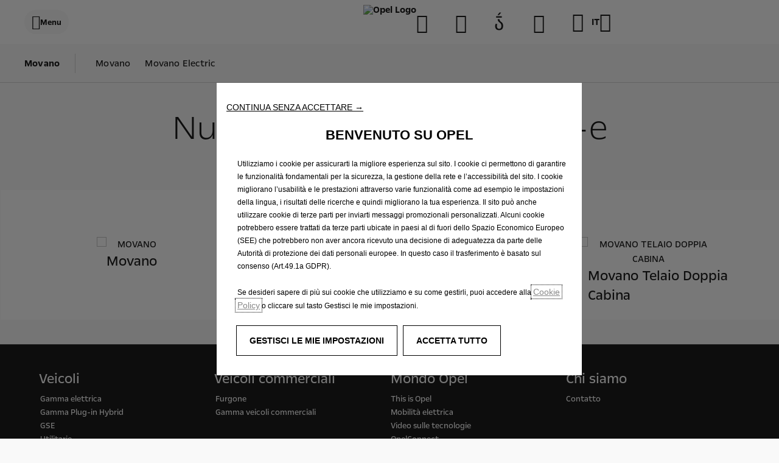

--- FILE ---
content_type: text/html;charset=utf-8
request_url: https://www.opel.ch/it/veicoli-commerciali/modelli-movano.html
body_size: 13799
content:
<!DOCTYPE html>
<html dir="ltr" lang="it">
<head>
<meta charset="utf-8"/>
<meta http-equiv="X-UA-Compatible" content="IE=Edge"/>
<meta http-equiv="content-type" content="text/html; charset=UTF-8"/>
<meta name="viewport" content="width=device-width, initial-scale=1"/>
<meta name="keywords"/>
<meta name="author"/>
<meta name="description" content="Ora più che mai, il nuovo Opel Movano è lo strumento perfetto per il lavoro. Anche con il motore elettrico al 100%. Scopri di più."/>
<meta name="thousandSeparator"/>
<meta name="decimalSeparator"/>
<meta name="dateFormat" content="01/01/1970"/>
<meta name="localeNext" content="Seguente"/>
<meta name="localePrev" content="Precedente"/>
<meta name="robots" content="noindex,nofollow"/>
<title>Movano &amp; Movano Electric | Veicoli commerciali | Opel Svizzera</title>
<script defer="defer" type="text/javascript" src="https://rum.hlx.page/.rum/@adobe/helix-rum-js@%5E2/dist/rum-standalone.js" data-routing="env=prod,tier=publish,ams=OPEL Automobile GMBH"></script>
<link href="https://www.googletagmanager.com" rel="preconnect" crossorigin />
<link href="https://prod-dot-carussel-dwt.appspot.com" rel="preconnect" crossorigin />
<link href="https://assets.adobedtm.com" rel="preconnect" crossorigin />
<link href="https://cm.everesttech.net" rel="preconnect" crossorigin />
<link href="https://dpm.demdex.net" rel="preconnect" crossorigin />
<link href="https://api.gdpr-banner.awsmpsa.com" rel="preconnect" crossorigin />
<link href="https://europe-west1-cookiebannergdpr.cloudfunctions.net" rel="preconnect" crossorigin />
<meta property="og:title"/>
<meta property="og:type" content="website"/>
<meta property="og:image"/>
<meta property="og:description"/>
<meta property="og:url" content="https://it.opel.ch/it/veicoli-commerciali/modelli-movano.html"/>
<meta name="twitter:card" content="summary"/>
<meta name="twitter:title"/>
<meta name="twitter:description"/>
<meta name="twitter:image"/>
<meta name="twitter:site"/>
<meta name="brand" content="opel"/>
<meta name="theme" content="opel-redesign"/>
<meta name="analyticsEngine" content="adobe"/>
<meta name="bodystyle"/>
<meta name="bodystyleId" content="8fa78063-a820-4255-86c6-ad5b01f6c167"/>
<meta name="carline"/>
<meta name="modelYear" content=""/>
<meta name="vehicleContextPath"/>
<meta name="modelId"/>
<meta name="bodyStyleId"/>
<meta name="engineTypeId"/>
<meta name="derivedModelId"/>
<meta name="energyId"/>
<meta name="gradeId"/>
<meta name="vehicleId"/>
<meta name="persona"/>
<meta name="path" content="L2NvbnRlbnQvb3BlbC93b3JsZHdpZGUvc3dpdHplcmxhbmQvaXQvaW5kZXgvdmFucy9tb3Zhbm8tbW9kZWxzPuGlIfE"/>
<meta name="google-site-verification" content="CFKZSMpz-YsnRoqz2QHTrogQa5B-Ntcd4Rg98NyADjo"/>
<meta name="mvesUrl"/>
<meta name="mvesErrorMessage"/>
<script>
            var siteOwner = "central";
            var siteTarget = "B2C";
            var siteFamily = "new cars";
            var vehicleModelBodystyle = "";
            var vehicleModelBodystyleLabel = "";
            var isMobile = window.matchMedia('(max-width: 767px)').matches;
            var device = isMobile ? 'mobile' : 'desktop';
            /**
             * dataLayer is initialized with the basic values needed for dynamic yield in header, then the rest of values
             * will be populated by stat_global and cowp analytics module
             * for more information refer to the stat_global.html and cowp analytics module file (frontend/mars-aem-ui/js/mod/analytics.js)
             */

            var dataLayer = window.dataLayer || [];

            var dataLayerBasicValue = {
                "brand": "opel",
                "language": "it",
                "country": "ch",
                "pageCategory": "home page",
                "virtualPageURL": "\/content\/opel\/worldwide\/switzerland\/it\/index\/veicoli\u002Dcommerciali\/modelli\u002Dmovano.html",
                "siteOwner": siteOwner,
                "siteTarget": siteTarget,
                "siteFamily": siteFamily,
                "formsName": "",
                "mainStepIndicator": "",
                "vehicleModelBodystyle" : vehicleModelBodystyle,
                "vehicleModelBodystyleLabel" : vehicleModelBodystyleLabel,
                "vehicleCategory" : "",
                "rumTarget" : "",
                "pageVariant" : "",
                "pageTarget" : "",
                "deviceType": device
            };
            dataLayer.push(dataLayerBasicValue);
      </script>
<script>
      // we can add settings in this section to configure some third party scripts that are not managed by the banner (ie AB Tasty)
      function PSAConsentManagerLaunch(w,name) {
      }
    </script>
<script type="text/javascript" id="psa_tarteauxprunes_launcher" src="https://ressource.gdpr-banner.awsmpsa.com/js/tarteauxprunes.js" data-autoload="true" data-origin="prod" data-callback="PSAConsentManagerLaunch">
    </script>
<link rel="stylesheet" href="/etc.clientlibs/mars/components/media/tiled_gallery/clientlibs/site.min.css" type="text/css">
<link rel="stylesheet" href="/etc.clientlibs/core/wcm/components/carousel/v1/carousel/clientlibs/site.min.css" type="text/css">
<script src="/etc.clientlibs/mars/components/media/tiled_gallery/clientlibs/site.min.js"></script>
<script src="/etc.clientlibs/core/wcm/components/carousel/v1/carousel/clientlibs/site.min.js"></script>
<link rel="stylesheet" href="/etc.clientlibs/core/wcm/components/tabs/v1/tabs/clientlibs/site.min.css" type="text/css">
<script src="/etc.clientlibs/core/wcm/components/commons/site/clientlibs/container.min.js"></script>
<script src="/etc.clientlibs/core/wcm/components/tabs/v1/tabs/clientlibs/site.min.js"></script>
<script>
        (function() {
            window.languageScript = 'ltr';
        })();

    </script>
<link rel="stylesheet" href="/etc/clientlibs/mars/commons.lc-20251126154417-lc.min.css" type="text/css">
<link rel="stylesheet" href="/etc/clientlibs/opel-redesign/head/css/ltr/global.lc-20251126154417-lc.min.css" type="text/css">
<link rel="stylesheet" href="/etc.clientlibs/stellantis-whitelabel/clientlibs/theme/opel.lc-1765987248261-lc.min.css" type="text/css">
<script src="/etc/clientlibs/opel-redesign/head/js.lc-20251126154417-lc.min.js"></script>
<link rel="stylesheet" href="/etc.clientlibs/stellantis-whitelabel/clientlibs/Design-system/opel.lc-1765987245940-lc.min.css" type="text/css">
<link rel="stylesheet" href="/etc.clientlibs/stellantis-whitelabel/clientlibs/WlButton.lc-1765987249105-lc.min.css" type="text/css" data-app-css-wl="WlButton"/>
<link rel="icon" type="image/vnd.microsoft.icon" href="/etc/designs/opel/favicon.ico"/>
<link rel="apple-touch-icon" href="/etc/designs/opel/favicon.png"/>
</head>
<body>
<div class="q-page-container  xf-bws-header
					 grid-bg-transparent" data-page-template-name="d1-content">
<div class="xf xfpage page basicpage">
<script>
        (function() {
            window.languageScript = 'ltr';
        })();
    </script>
<div class="container ">
<div class="root parsys">
<div class="ID00-Header">
<div class="ID00-MegaMenuCardList">
</div>
<div data-app-wl="WlUnifiedHeader" data-props="{&#34;name&#34;:&#34;headercontainer&#34;,&#34;variation&#34;:&#34;whitelabel&#34;,&#34;theme&#34;:&#34;light&#34;,&#34;sticky&#34;:true,&#34;skipToContentText&#34;:&#34;SkipToContentText&#34;,&#34;isRtl&#34;:true,&#34;skipToContextAnalytics&#34;:{&#34;dataGtmEvent&#34;:&#34;&#34;,&#34;dataGtmEventCategory&#34;:&#34;&#34;,&#34;dataGtmEventAction&#34;:&#34;&#34;,&#34;dataGtmEventLabel&#34;:&#34;&#34;,&#34;analyticsEngine&#34;:&#34;google&#34;},&#34;skipToNavigationAnalytics&#34;:{&#34;dataGtmEvent&#34;:&#34;&#34;,&#34;dataGtmEventCategory&#34;:&#34;&#34;,&#34;dataGtmEventAction&#34;:&#34;&#34;,&#34;dataGtmEventLabel&#34;:&#34;&#34;,&#34;analyticsEngine&#34;:&#34;google&#34;},&#34;skipToNavigationText&#34;:&#34;SkipToNavigationText&#34;,&#34;logo&#34;:{&#34;name&#34;:&#34;logo&#34;,&#34;href&#34;:&#34;/it/&#34;,&#34;image&#34;:{&#34;source&#34;:&#34;aemDAM&#34;,&#34;desktopImg&#34;:&#34;/content/dam/opel/master/footer/logo-opel-wl3.jpg&#34;,&#34;desktop2X&#34;:&#34;/content/dam/opel/master/footer/logo-opel-wl3.jpg&#34;,&#34;mobileImg&#34;:&#34;/content/dam/opel/master/footer/logo-opel-wl3.jpg&#34;,&#34;tabletImg&#34;:&#34;/content/dam/opel/master/footer/logo-opel-wl3.jpg&#34;,&#34;alt&#34;:&#34;Opel Logo&#34;},&#34;analytics&#34;:{&#34;dataGtmEvent&#34;:&#34;uaevent&#34;,&#34;dataGtmEventCategory&#34;:&#34;WhiteLabel::Header::PrimaryNavigation&#34;,&#34;dataGtmEventAction&#34;:&#34;Redirection::Internal&#34;,&#34;dataGtmEventLabel&#34;:&#34;Opel Logo&#34;,&#34;analyticsEngine&#34;:&#34;google&#34;}},&#34;hamburgermenu&#34;:{&#34;name&#34;:&#34;hamburgermenu&#34;,&#34;hamburgerIconOpen&#34;:&#34;O-BurgerMenu&#34;,&#34;hamburgerIconClose&#34;:&#34;O-CloseSmall&#34;,&#34;theme&#34;:&#34;light&#34;,&#34;rightArrowIcon&#34;:&#34;O-ArrowRight&#34;,&#34;mobileBackArrowIcon&#34;:&#34;O-ChevronLeftLarge&#34;,&#34;desktopBackArrowIcon&#34;:&#34;&#34;,&#34;label&#34;:&#34;Menu&#34;,&#34;enableCustomBackgroundStyles&#34;:false,&#34;hamburgerCloseAnalytics&#34;:{&#34;dataGtmEvent&#34;:&#34;uaevent&#34;,&#34;dataGtmEventCategory&#34;:&#34;WhiteLabel::Header::PrimaryNavigation&#34;,&#34;dataGtmEventAction&#34;:&#34;Close&#34;,&#34;dataGtmEventLabel&#34;:&#34;Menu&#34;,&#34;analyticsEngine&#34;:&#34;google&#34;},&#34;mobileBackArrowAnalytics&#34;:{&#34;dataGtmEvent&#34;:&#34;uaevent&#34;,&#34;dataGtmEventCategory&#34;:&#34;WhiteLabel::Header::PrimaryNavigation&#34;,&#34;dataGtmEventAction&#34;:&#34;Redirection::Internal&#34;,&#34;dataGtmEventLabel&#34;:&#34;back&#34;,&#34;analyticsEngine&#34;:&#34;google&#34;},&#34;desktopBackArrowAnalytics&#34;:{&#34;dataGtmEvent&#34;:&#34;uaevent&#34;,&#34;dataGtmEventCategory&#34;:&#34;WhiteLabel::Burger::PrimaryNavigation&#34;,&#34;dataGtmEventAction&#34;:&#34;Redirection::Internal&#34;,&#34;dataGtmEventLabel&#34;:&#34;back&#34;,&#34;analyticsEngine&#34;:&#34;google&#34;},&#34;analytics&#34;:{&#34;dataGtmEvent&#34;:&#34;uaevent&#34;,&#34;dataGtmEventCategory&#34;:&#34;WhiteLabel::Header&#34;,&#34;dataGtmEventAction&#34;:&#34;Display::Burger::Menu&#34;,&#34;dataGtmEventLabel&#34;:&#34;Menu&#34;,&#34;analyticsEngine&#34;:&#34;google&#34;},&#34;menu&#34;:[{&#34;categoryLabel&#34;:&#34;&#34;,&#34;menuVariation&#34;:&#34;model&#34;,&#34;openOnBurgerClick&#34;:false,&#34;showOnHeader&#34;:false,&#34;hasSubMenu&#34;:true,&#34;menuItem&#34;:{&#34;ctaText&#34;:&#34;Veicoli&#34;,&#34;ctaAttributes&#34;:{&#34;textUnderline&#34;:false,&#34;textBold&#34;:false,&#34;iconLeft&#34;:&#34;&#34;,&#34;position&#34;:&#34;&#34;,&#34;iconRight&#34;:&#34;&#34;,&#34;size&#34;:&#34;&#34;,&#34;ctaText&#34;:&#34;&#34;,&#34;dataAppendQueryParams&#34;:false,&#34;dataQueryParams&#34;:&#34;&#34;,&#34;href&#34;:&#34;&#34;,&#34;target&#34;:&#34;_self&#34;,&#34;priority&#34;:&#34;&#34;,&#34;textHideOnDesktop&#34;:false,&#34;showTextOnHover&#34;:false,&#34;scrollTo&#34;:&#34;&#34;,&#34;hideOnMobile&#34;:false,&#34;authoredClassName&#34;:&#34;&#34;,&#34;ariaLabel&#34;:&#34;&#34;,&#34;analytics&#34;:{&#34;dataGtmEvent&#34;:&#34;&#34;,&#34;dataGtmEventCategory&#34;:&#34;&#34;,&#34;dataGtmEventAction&#34;:&#34;&#34;,&#34;dataGtmEventLabel&#34;:&#34;&#34;,&#34;analyticsEngine&#34;:&#34;google&#34;}},&#34;analytics&#34;:{&#34;dataGtmEvent&#34;:&#34;uaevent&#34;,&#34;dataGtmEventCategory&#34;:&#34;&#34;,&#34;dataGtmEventAction&#34;:&#34;Display::Menu&#34;,&#34;dataGtmEventLabel&#34;:&#34;Veicoli&#34;,&#34;analyticsEngine&#34;:&#34;google&#34;}}},{&#34;categoryLabel&#34;:&#34;&#34;,&#34;menuVariation&#34;:&#34;model&#34;,&#34;openOnBurgerClick&#34;:false,&#34;showOnHeader&#34;:false,&#34;hasSubMenu&#34;:true,&#34;menuItem&#34;:{&#34;ctaText&#34;:&#34;Veicoli&#34;,&#34;ctaAttributes&#34;:{&#34;textUnderline&#34;:false,&#34;textBold&#34;:false,&#34;iconLeft&#34;:&#34;&#34;,&#34;position&#34;:&#34;&#34;,&#34;iconRight&#34;:&#34;&#34;,&#34;size&#34;:&#34;&#34;,&#34;ctaText&#34;:&#34;&#34;,&#34;dataAppendQueryParams&#34;:false,&#34;dataQueryParams&#34;:&#34;&#34;,&#34;href&#34;:&#34;&#34;,&#34;target&#34;:&#34;_self&#34;,&#34;priority&#34;:&#34;&#34;,&#34;textHideOnDesktop&#34;:false,&#34;showTextOnHover&#34;:false,&#34;scrollTo&#34;:&#34;&#34;,&#34;hideOnMobile&#34;:false,&#34;authoredClassName&#34;:&#34;&#34;,&#34;ariaLabel&#34;:&#34;&#34;,&#34;analytics&#34;:{&#34;dataGtmEvent&#34;:&#34;&#34;,&#34;dataGtmEventCategory&#34;:&#34;&#34;,&#34;dataGtmEventAction&#34;:&#34;&#34;,&#34;dataGtmEventLabel&#34;:&#34;&#34;,&#34;analyticsEngine&#34;:&#34;google&#34;}},&#34;analytics&#34;:{&#34;dataGtmEvent&#34;:&#34;uaevent&#34;,&#34;dataGtmEventCategory&#34;:&#34;&#34;,&#34;dataGtmEventAction&#34;:&#34;Display::Menu&#34;,&#34;dataGtmEventLabel&#34;:&#34;Veicoli&#34;,&#34;analyticsEngine&#34;:&#34;google&#34;}},&#34;name&#34;:&#34;whitelabelmodelmenu&#34;,&#34;withFilters&#34;:true,&#34;hideMultiModelEngineTags&#34;:false,&#34;columnVariation&#34;:&#34;one&#34;,&#34;allEnginesTitle&#34;:&#34;Tutti&#34;,&#34;priceLabel&#34;:&#34;Da&#34;,&#34;currencySymbol&#34;:&#34;CHF &#34;,&#34;currencyPosition&#34;:&#34;prefix&#34;,&#34;wlSLendPoint&#34;:&#34;/wlcontroller.wlFlyoutDetails&#34;,&#34;brand&#34;:&#34;opel&#34;,&#34;marketCode&#34;:&#34;switzerland&#34;,&#34;allEnginesTitleAnalytics&#34;:{&#34;dataGtmEvent&#34;:&#34;uaevent&#34;,&#34;dataGtmEventCategory&#34;:&#34;WhiteLabel::Burger::Veicoli&#34;,&#34;dataGtmEventAction&#34;:&#34;Filter::EngineType&#34;,&#34;dataGtmEventLabel&#34;:&#34;Tutti&#34;,&#34;analyticsEngine&#34;:&#34;google&#34;},&#34;b2bTagsMapping&#34;:[],&#34;modelBanner&#34;:{},&#34;engineTagsMapping&#34;:[{&#34;name&#34;:&#34;100% elettrico&#34;,&#34;type&#34;:&#34;electric&#34;,&#34;analytics&#34;:{&#34;dataGtmEvent&#34;:&#34;uaevent&#34;,&#34;dataGtmEventCategory&#34;:&#34;WhiteLabel::Burger::Veicoli&#34;,&#34;dataGtmEventAction&#34;:&#34;Filter::EngineType&#34;,&#34;dataGtmEventLabel&#34;:&#34;100% elettrico&#34;,&#34;analyticsEngine&#34;:&#34;google&#34;}},{&#34;name&#34;:&#34;Plug-in Hybrid&#34;,&#34;type&#34;:&#34;plug-in-hybrid&#34;,&#34;analytics&#34;:{&#34;dataGtmEvent&#34;:&#34;uaevent&#34;,&#34;dataGtmEventCategory&#34;:&#34;WhiteLabel::Burger::Veicoli&#34;,&#34;dataGtmEventAction&#34;:&#34;Filter::EngineType&#34;,&#34;dataGtmEventLabel&#34;:&#34;Plug-in Hybrid&#34;,&#34;analyticsEngine&#34;:&#34;google&#34;}},{&#34;name&#34;:&#34;Hybrid&#34;,&#34;type&#34;:&#34;hybrid&#34;,&#34;analytics&#34;:{&#34;dataGtmEvent&#34;:&#34;uaevent&#34;,&#34;dataGtmEventCategory&#34;:&#34;WhiteLabel::Burger::Veicoli&#34;,&#34;dataGtmEventAction&#34;:&#34;Filter::EngineType&#34;,&#34;dataGtmEventLabel&#34;:&#34;Hybrid&#34;,&#34;analyticsEngine&#34;:&#34;google&#34;}},{&#34;name&#34;:&#34;Benzinaio&#34;,&#34;type&#34;:&#34;petrol&#34;,&#34;analytics&#34;:{&#34;dataGtmEvent&#34;:&#34;uaevent&#34;,&#34;dataGtmEventCategory&#34;:&#34;WhiteLabel::Burger::Veicoli&#34;,&#34;dataGtmEventAction&#34;:&#34;Filter::EngineType&#34;,&#34;dataGtmEventLabel&#34;:&#34;Benzinaio&#34;,&#34;analyticsEngine&#34;:&#34;google&#34;}},{&#34;name&#34;:&#34;Diesel&#34;,&#34;type&#34;:&#34;diesel&#34;,&#34;analytics&#34;:{&#34;dataGtmEvent&#34;:&#34;uaevent&#34;,&#34;dataGtmEventCategory&#34;:&#34;WhiteLabel::Burger::Veicoli&#34;,&#34;dataGtmEventAction&#34;:&#34;Filter::EngineType&#34;,&#34;dataGtmEventLabel&#34;:&#34;Diesel&#34;,&#34;analyticsEngine&#34;:&#34;google&#34;}},{&#34;name&#34;:&#34;GSE&#34;,&#34;type&#34;:&#34;plugin&#34;,&#34;analytics&#34;:{&#34;dataGtmEvent&#34;:&#34;uaevent&#34;,&#34;dataGtmEventCategory&#34;:&#34;WhiteLabel::Burger::Veicoli&#34;,&#34;dataGtmEventAction&#34;:&#34;Filter::EngineType&#34;,&#34;dataGtmEventLabel&#34;:&#34;GSE&#34;,&#34;analyticsEngine&#34;:&#34;google&#34;}}],&#34;modelTagMapping&#34;:[{&#34;pathQuery&#34;:&#34;patheq2024_rocks&#34;,&#34;image&#34;:{&#34;source&#34;:&#34;aemDAM&#34;,&#34;desktopImg&#34;:&#34;/content/dam/opel/master/header-wl3/rocks-e_654x327.png&#34;,&#34;desktop2X&#34;:&#34;/content/dam/opel/master/header-wl3/rocks-e_654x327.png&#34;,&#34;mobileImg&#34;:&#34;/content/dam/opel/master/header-wl3/rocks-e_654x327.png&#34;,&#34;tabletImg&#34;:&#34;/content/dam/opel/master/header-wl3/rocks-e_654x327.png&#34;,&#34;alt&#34;:&#34;Opel, Rocks &#34;},&#34;analytics&#34;:{&#34;dataGtmEvent&#34;:&#34;uaevent&#34;,&#34;dataGtmEventCategory&#34;:&#34;WhiteLabel::Burger::Veicoli&#34;,&#34;dataGtmEventAction&#34;:&#34;Redirection::Internal&#34;,&#34;dataGtmEventLabel&#34;:&#34;&#34;,&#34;analyticsEngine&#34;:&#34;google&#34;}},{&#34;pathQuery&#34;:&#34;patheq2024_corsa&#34;,&#34;image&#34;:{&#34;source&#34;:&#34;aemDAM&#34;,&#34;desktopImg&#34;:&#34;/content/dam/opel/switzerland/de/vehicles/header/corsa_electric_header.png&#34;,&#34;desktop2X&#34;:&#34;/content/dam/opel/switzerland/de/vehicles/header/corsa_electric_header.png&#34;,&#34;mobileImg&#34;:&#34;/content/dam/opel/switzerland/de/vehicles/header/corsa_electric_header.png&#34;,&#34;tabletImg&#34;:&#34;/content/dam/opel/switzerland/de/vehicles/header/corsa_electric_header.png&#34;,&#34;alt&#34;:&#34;Opel, Corsa &#34;},&#34;analytics&#34;:{&#34;dataGtmEvent&#34;:&#34;uaevent&#34;,&#34;dataGtmEventCategory&#34;:&#34;WhiteLabel::Burger::Veicoli&#34;,&#34;dataGtmEventAction&#34;:&#34;Redirection::Internal&#34;,&#34;dataGtmEventLabel&#34;:&#34;&#34;,&#34;analyticsEngine&#34;:&#34;google&#34;}},{&#34;pathQuery&#34;:&#34;patheq2024_astra&#34;,&#34;image&#34;:{&#34;source&#34;:&#34;aemDAM&#34;,&#34;desktopImg&#34;:&#34;/content/dam/opel/switzerland/de/vehicles/header/astra_header.png&#34;,&#34;desktop2X&#34;:&#34;/content/dam/opel/switzerland/de/vehicles/header/astra_header.png&#34;,&#34;mobileImg&#34;:&#34;/content/dam/opel/switzerland/de/vehicles/header/astra_header.png&#34;,&#34;tabletImg&#34;:&#34;/content/dam/opel/switzerland/de/vehicles/header/astra_header.png&#34;,&#34;alt&#34;:&#34;Opel, Astra&#34;},&#34;analytics&#34;:{&#34;dataGtmEvent&#34;:&#34;uaevent&#34;,&#34;dataGtmEventCategory&#34;:&#34;WhiteLabel::Burger::Veicoli&#34;,&#34;dataGtmEventAction&#34;:&#34;Redirection::Internal&#34;,&#34;dataGtmEventLabel&#34;:&#34;&#34;,&#34;analyticsEngine&#34;:&#34;google&#34;}},{&#34;pathQuery&#34;:&#34;patheq2024_astra-sports-tourer&#34;,&#34;image&#34;:{&#34;source&#34;:&#34;aemDAM&#34;,&#34;desktopImg&#34;:&#34;/content/dam/opel/switzerland/de/vehicles/header/astra_st_header.png&#34;,&#34;desktop2X&#34;:&#34;/content/dam/opel/switzerland/de/vehicles/header/astra_st_header.png&#34;,&#34;mobileImg&#34;:&#34;/content/dam/opel/switzerland/de/vehicles/header/astra_st_header.png&#34;,&#34;tabletImg&#34;:&#34;/content/dam/opel/switzerland/de/vehicles/header/astra_st_header.png&#34;,&#34;alt&#34;:&#34;Opel, Astra Sports Tourer&#34;},&#34;analytics&#34;:{&#34;dataGtmEvent&#34;:&#34;uaevent&#34;,&#34;dataGtmEventCategory&#34;:&#34;WhiteLabel::Burger::Veicoli&#34;,&#34;dataGtmEventAction&#34;:&#34;Redirection::Internal&#34;,&#34;dataGtmEventLabel&#34;:&#34;&#34;,&#34;analyticsEngine&#34;:&#34;google&#34;}},{&#34;pathQuery&#34;:&#34;patheq2024_mokka&#34;,&#34;image&#34;:{&#34;source&#34;:&#34;aemDAM&#34;,&#34;desktopImg&#34;:&#34;/content/dam/opel/switzerland/de/vehicles/header/mokka_header.png&#34;,&#34;desktop2X&#34;:&#34;/content/dam/opel/switzerland/de/vehicles/header/mokka_header.png&#34;,&#34;mobileImg&#34;:&#34;/content/dam/opel/switzerland/de/vehicles/header/mokka_header.png&#34;,&#34;tabletImg&#34;:&#34;/content/dam/opel/switzerland/de/vehicles/header/mokka_header.png&#34;,&#34;alt&#34;:&#34;Opel, Mokka&#34;},&#34;analytics&#34;:{&#34;dataGtmEvent&#34;:&#34;uaevent&#34;,&#34;dataGtmEventCategory&#34;:&#34;WhiteLabel::Burger::Veicoli&#34;,&#34;dataGtmEventAction&#34;:&#34;Redirection::Internal&#34;,&#34;dataGtmEventLabel&#34;:&#34;&#34;,&#34;analyticsEngine&#34;:&#34;google&#34;}},{&#34;pathQuery&#34;:&#34;patheq2024_frontera&#34;,&#34;image&#34;:{&#34;source&#34;:&#34;aemDAM&#34;,&#34;desktopImg&#34;:&#34;/content/dam/opel/switzerland/de/vehicles/header/frontera_header.png&#34;,&#34;desktop2X&#34;:&#34;/content/dam/opel/switzerland/de/vehicles/header/frontera_header.png&#34;,&#34;mobileImg&#34;:&#34;/content/dam/opel/switzerland/de/vehicles/header/frontera_header.png&#34;,&#34;tabletImg&#34;:&#34;/content/dam/opel/switzerland/de/vehicles/header/frontera_header.png&#34;,&#34;alt&#34;:&#34;Opel, Frontera&#34;},&#34;analytics&#34;:{&#34;dataGtmEvent&#34;:&#34;uaevent&#34;,&#34;dataGtmEventCategory&#34;:&#34;WhiteLabel::Burger::Veicoli&#34;,&#34;dataGtmEventAction&#34;:&#34;Redirection::Internal&#34;,&#34;dataGtmEventLabel&#34;:&#34;&#34;,&#34;analyticsEngine&#34;:&#34;google&#34;}},{&#34;pathQuery&#34;:&#34;patheq2024_new-grandland&#34;,&#34;image&#34;:{&#34;source&#34;:&#34;aemDAM&#34;,&#34;desktopImg&#34;:&#34;/content/dam/opel/switzerland/de/vehicles/header/grandland_header.png&#34;,&#34;desktop2X&#34;:&#34;/content/dam/opel/switzerland/de/vehicles/header/grandland_header.png&#34;,&#34;mobileImg&#34;:&#34;/content/dam/opel/switzerland/de/vehicles/header/grandland_header.png&#34;,&#34;tabletImg&#34;:&#34;/content/dam/opel/switzerland/de/vehicles/header/grandland_header.png&#34;,&#34;alt&#34;:&#34;Opel, Grandland&#34;},&#34;analytics&#34;:{&#34;dataGtmEvent&#34;:&#34;uaevent&#34;,&#34;dataGtmEventCategory&#34;:&#34;WhiteLabel::Burger::Veicoli&#34;,&#34;dataGtmEventAction&#34;:&#34;Redirection::Internal&#34;,&#34;dataGtmEventLabel&#34;:&#34;&#34;,&#34;analyticsEngine&#34;:&#34;google&#34;}},{&#34;pathQuery&#34;:&#34;patheq2024_combo&#34;,&#34;image&#34;:{&#34;source&#34;:&#34;aemDAM&#34;,&#34;desktopImg&#34;:&#34;/content/dam/opel/switzerland/de/vehicles/header/combo_header.png&#34;,&#34;desktop2X&#34;:&#34;/content/dam/opel/switzerland/de/vehicles/header/combo_header.png&#34;,&#34;mobileImg&#34;:&#34;/content/dam/opel/switzerland/de/vehicles/header/combo_header.png&#34;,&#34;tabletImg&#34;:&#34;/content/dam/opel/switzerland/de/vehicles/header/combo_header.png&#34;,&#34;alt&#34;:&#34;Opel, Combo&#34;},&#34;analytics&#34;:{&#34;dataGtmEvent&#34;:&#34;uaevent&#34;,&#34;dataGtmEventCategory&#34;:&#34;WhiteLabel::Burger::Veicoli&#34;,&#34;dataGtmEventAction&#34;:&#34;Redirection::Internal&#34;,&#34;dataGtmEventLabel&#34;:&#34;&#34;,&#34;analyticsEngine&#34;:&#34;google&#34;}},{&#34;pathQuery&#34;:&#34;patheq2024_zafira&#34;,&#34;image&#34;:{&#34;source&#34;:&#34;aemDAM&#34;,&#34;desktopImg&#34;:&#34;/content/dam/opel/switzerland/de/vehicles/header/zafira_header.png&#34;,&#34;desktop2X&#34;:&#34;/content/dam/opel/switzerland/de/vehicles/header/zafira_header.png&#34;,&#34;mobileImg&#34;:&#34;/content/dam/opel/switzerland/de/vehicles/header/zafira_header.png&#34;,&#34;tabletImg&#34;:&#34;/content/dam/opel/switzerland/de/vehicles/header/zafira_header.png&#34;,&#34;alt&#34;:&#34;Opel, Zafira&#34;},&#34;analytics&#34;:{&#34;dataGtmEvent&#34;:&#34;uaevent&#34;,&#34;dataGtmEventCategory&#34;:&#34;WhiteLabel::Burger::Veicoli&#34;,&#34;dataGtmEventAction&#34;:&#34;Redirection::Internal&#34;,&#34;dataGtmEventLabel&#34;:&#34;&#34;,&#34;analyticsEngine&#34;:&#34;google&#34;}},{&#34;pathQuery&#34;:&#34;patheq2024_zafira-silvaplana&#34;,&#34;image&#34;:{&#34;source&#34;:&#34;aemDAM&#34;,&#34;desktopImg&#34;:&#34;/content/dam/opel/switzerland/de/vehicles/header/zafira_silvaplana_header.png&#34;,&#34;desktop2X&#34;:&#34;/content/dam/opel/switzerland/de/vehicles/header/zafira_silvaplana_header.png&#34;,&#34;mobileImg&#34;:&#34;/content/dam/opel/switzerland/de/vehicles/header/zafira_silvaplana_header.png&#34;,&#34;tabletImg&#34;:&#34;/content/dam/opel/switzerland/de/vehicles/header/zafira_silvaplana_header.png&#34;,&#34;alt&#34;:&#34;Opel, Zafira Silvaplana&#34;},&#34;analytics&#34;:{&#34;dataGtmEvent&#34;:&#34;uaevent&#34;,&#34;dataGtmEventCategory&#34;:&#34;WhiteLabel::Burger::Veicoli&#34;,&#34;dataGtmEventAction&#34;:&#34;Redirection::Internal&#34;,&#34;dataGtmEventLabel&#34;:&#34;&#34;,&#34;analyticsEngine&#34;:&#34;google&#34;}},{&#34;pathQuery&#34;:&#34;patheq2024_gse&#34;,&#34;image&#34;:{&#34;source&#34;:&#34;aemDAM&#34;,&#34;desktopImg&#34;:&#34;/content/dam/opel/master/gse-2025/GSE-logo-654x327.png&#34;,&#34;desktop2X&#34;:&#34;/content/dam/opel/master/gse-2025/GSE-logo-654x327.png&#34;,&#34;mobileImg&#34;:&#34;/content/dam/opel/master/gse-2025/GSE-logo-654x327.png&#34;,&#34;tabletImg&#34;:&#34;/content/dam/opel/master/gse-2025/GSE-logo-654x327.png&#34;,&#34;alt&#34;:&#34;Opel, GSE&#34;},&#34;analytics&#34;:{&#34;dataGtmEvent&#34;:&#34;uaevent&#34;,&#34;dataGtmEventCategory&#34;:&#34;WhiteLabel::Burger::Veicoli&#34;,&#34;dataGtmEventAction&#34;:&#34;Redirection::Internal&#34;,&#34;dataGtmEventLabel&#34;:&#34;&#34;,&#34;analyticsEngine&#34;:&#34;google&#34;}}],&#34;subModelTagMapping&#34;:[{&#34;engineTags&#34;:[&#34;electric&#34;],&#34;name&#34;:&#34;&#34;,&#34;pathQuery&#34;:&#34;patheq2024_rocks_engine-types_petrol&#34;,&#34;legacyText&#34;:&#34;&#34;,&#34;link&#34;:{&#34;textUnderline&#34;:false,&#34;textBold&#34;:false,&#34;iconLeft&#34;:&#34;&#34;,&#34;position&#34;:&#34;&#34;,&#34;iconRight&#34;:&#34;&#34;,&#34;size&#34;:&#34;&#34;,&#34;ctaText&#34;:&#34;&#34;,&#34;dataAppendQueryParams&#34;:false,&#34;dataQueryParams&#34;:&#34;&#34;,&#34;href&#34;:&#34;/it/veicoli/rocks-electric/panoramica.html&#34;,&#34;target&#34;:&#34;_self&#34;,&#34;priority&#34;:&#34;&#34;,&#34;textHideOnDesktop&#34;:false,&#34;showTextOnHover&#34;:false,&#34;scrollTo&#34;:&#34;&#34;,&#34;hideOnMobile&#34;:false,&#34;authoredClassName&#34;:&#34;&#34;,&#34;ariaLabel&#34;:&#34;&#34;,&#34;analytics&#34;:{&#34;dataGtmEvent&#34;:&#34;uaevent&#34;,&#34;dataGtmEventCategory&#34;:&#34;WhiteLabel::Burger::Veicoli&#34;,&#34;dataGtmEventAction&#34;:&#34;Redirection::Showroom&#34;,&#34;dataGtmEventLabel&#34;:&#34;&#34;,&#34;analyticsEngine&#34;:&#34;google&#34;}},&#34;image&#34;:{&#34;source&#34;:&#34;aemDAM&#34;,&#34;desktopImg&#34;:&#34;/content/dam/opel/master/header-wl3/rocks-e_654x327.png&#34;,&#34;desktop2X&#34;:&#34;/content/dam/opel/master/header-wl3/rocks-e_654x327.png&#34;,&#34;mobileImg&#34;:&#34;/content/dam/opel/master/header-wl3/rocks-e_654x327.png&#34;,&#34;tabletImg&#34;:&#34;/content/dam/opel/master/header-wl3/rocks-e_654x327.png&#34;,&#34;alt&#34;:&#34;Opel, Rocks&#34;}},{&#34;engineTags&#34;:[&#34;electric&#34;],&#34;name&#34;:&#34;&#34;,&#34;pathQuery&#34;:&#34;patheq2024_corsa_engine-types_electric&#34;,&#34;legacyText&#34;:&#34;&#34;,&#34;link&#34;:{&#34;textUnderline&#34;:false,&#34;textBold&#34;:false,&#34;iconLeft&#34;:&#34;&#34;,&#34;position&#34;:&#34;&#34;,&#34;iconRight&#34;:&#34;&#34;,&#34;size&#34;:&#34;&#34;,&#34;ctaText&#34;:&#34;&#34;,&#34;dataAppendQueryParams&#34;:false,&#34;dataQueryParams&#34;:&#34;&#34;,&#34;href&#34;:&#34;/it/veicoli/corsa-models/corsa/panoramica.html&#34;,&#34;target&#34;:&#34;_self&#34;,&#34;priority&#34;:&#34;&#34;,&#34;textHideOnDesktop&#34;:false,&#34;showTextOnHover&#34;:false,&#34;scrollTo&#34;:&#34;&#34;,&#34;hideOnMobile&#34;:false,&#34;authoredClassName&#34;:&#34;&#34;,&#34;ariaLabel&#34;:&#34;&#34;,&#34;analytics&#34;:{&#34;dataGtmEvent&#34;:&#34;uaevent&#34;,&#34;dataGtmEventCategory&#34;:&#34;WhiteLabel::Burger::Veicoli&#34;,&#34;dataGtmEventAction&#34;:&#34;Redirection::Showroom&#34;,&#34;dataGtmEventLabel&#34;:&#34;&#34;,&#34;analyticsEngine&#34;:&#34;google&#34;}},&#34;image&#34;:{&#34;source&#34;:&#34;aemDAM&#34;,&#34;desktopImg&#34;:&#34;/content/dam/opel/switzerland/de/vehicles/header/corsa_electric_header.png&#34;,&#34;desktop2X&#34;:&#34;/content/dam/opel/switzerland/de/vehicles/header/corsa_electric_header.png&#34;,&#34;mobileImg&#34;:&#34;/content/dam/opel/switzerland/de/vehicles/header/corsa_electric_header.png&#34;,&#34;tabletImg&#34;:&#34;/content/dam/opel/switzerland/de/vehicles/header/corsa_electric_header.png&#34;,&#34;alt&#34;:&#34;Opel, Corsa Electric&#34;}},{&#34;engineTags&#34;:[&#34;petrol&#34;,&#34;hybrid&#34;],&#34;name&#34;:&#34;&#34;,&#34;pathQuery&#34;:&#34;patheq2024_corsa_engine-types_petrol&#34;,&#34;legacyText&#34;:&#34;&#34;,&#34;link&#34;:{&#34;textUnderline&#34;:false,&#34;textBold&#34;:false,&#34;iconLeft&#34;:&#34;&#34;,&#34;position&#34;:&#34;&#34;,&#34;iconRight&#34;:&#34;&#34;,&#34;size&#34;:&#34;&#34;,&#34;ctaText&#34;:&#34;&#34;,&#34;dataAppendQueryParams&#34;:false,&#34;dataQueryParams&#34;:&#34;&#34;,&#34;href&#34;:&#34;/it/veicoli/corsa-models/corsa/panoramica.html&#34;,&#34;target&#34;:&#34;_self&#34;,&#34;priority&#34;:&#34;&#34;,&#34;textHideOnDesktop&#34;:false,&#34;showTextOnHover&#34;:false,&#34;scrollTo&#34;:&#34;&#34;,&#34;hideOnMobile&#34;:false,&#34;authoredClassName&#34;:&#34;&#34;,&#34;ariaLabel&#34;:&#34;&#34;,&#34;analytics&#34;:{&#34;dataGtmEvent&#34;:&#34;uaevent&#34;,&#34;dataGtmEventCategory&#34;:&#34;WhiteLabel::Burger::Veicoli&#34;,&#34;dataGtmEventAction&#34;:&#34;Redirection::Showroom&#34;,&#34;dataGtmEventLabel&#34;:&#34;&#34;,&#34;analyticsEngine&#34;:&#34;google&#34;}},&#34;image&#34;:{&#34;source&#34;:&#34;aemDAM&#34;,&#34;desktopImg&#34;:&#34;/content/dam/opel/switzerland/de/vehicles/header/corsa_header.png&#34;,&#34;desktop2X&#34;:&#34;/content/dam/opel/switzerland/de/vehicles/header/corsa_header.png&#34;,&#34;mobileImg&#34;:&#34;/content/dam/opel/switzerland/de/vehicles/header/corsa_header.png&#34;,&#34;tabletImg&#34;:&#34;/content/dam/opel/switzerland/de/vehicles/header/corsa_header.png&#34;,&#34;alt&#34;:&#34;Opel, Corsa&#34;}},{&#34;engineTags&#34;:[&#34;electric&#34;],&#34;name&#34;:&#34;&#34;,&#34;pathQuery&#34;:&#34;patheq2024_astra_engine-types_electric&#34;,&#34;legacyText&#34;:&#34;&#34;,&#34;link&#34;:{&#34;textUnderline&#34;:false,&#34;textBold&#34;:false,&#34;iconLeft&#34;:&#34;&#34;,&#34;position&#34;:&#34;&#34;,&#34;iconRight&#34;:&#34;&#34;,&#34;size&#34;:&#34;&#34;,&#34;ctaText&#34;:&#34;&#34;,&#34;dataAppendQueryParams&#34;:false,&#34;dataQueryParams&#34;:&#34;&#34;,&#34;href&#34;:&#34;/it/veicoli/gamma-astra/astra/limousine/panoramica.html&#34;,&#34;target&#34;:&#34;_self&#34;,&#34;priority&#34;:&#34;&#34;,&#34;textHideOnDesktop&#34;:false,&#34;showTextOnHover&#34;:false,&#34;scrollTo&#34;:&#34;&#34;,&#34;hideOnMobile&#34;:false,&#34;authoredClassName&#34;:&#34;&#34;,&#34;ariaLabel&#34;:&#34;&#34;,&#34;analytics&#34;:{&#34;dataGtmEvent&#34;:&#34;uaevent&#34;,&#34;dataGtmEventCategory&#34;:&#34;WhiteLabel::Burger::Veicoli&#34;,&#34;dataGtmEventAction&#34;:&#34;Redirection::Showroom&#34;,&#34;dataGtmEventLabel&#34;:&#34;&#34;,&#34;analyticsEngine&#34;:&#34;google&#34;}},&#34;image&#34;:{&#34;source&#34;:&#34;aemDAM&#34;,&#34;desktopImg&#34;:&#34;/content/dam/opel/switzerland/de/vehicles/header/Astra-e_header.png&#34;,&#34;desktop2X&#34;:&#34;/content/dam/opel/switzerland/de/vehicles/header/Astra-e_header.png&#34;,&#34;mobileImg&#34;:&#34;/content/dam/opel/switzerland/de/vehicles/header/Astra-e_header.png&#34;,&#34;tabletImg&#34;:&#34;/content/dam/opel/switzerland/de/vehicles/header/Astra-e_header.png&#34;,&#34;alt&#34;:&#34;Opel, Astra Electric&#34;}},{&#34;engineTags&#34;:[&#34;plug-in-hybrid&#34;],&#34;name&#34;:&#34;&#34;,&#34;pathQuery&#34;:&#34;patheq2024_astra_engine-types_hybrid&#34;,&#34;legacyText&#34;:&#34;&#34;,&#34;link&#34;:{&#34;textUnderline&#34;:false,&#34;textBold&#34;:false,&#34;iconLeft&#34;:&#34;&#34;,&#34;position&#34;:&#34;&#34;,&#34;iconRight&#34;:&#34;&#34;,&#34;size&#34;:&#34;&#34;,&#34;ctaText&#34;:&#34;&#34;,&#34;dataAppendQueryParams&#34;:false,&#34;dataQueryParams&#34;:&#34;&#34;,&#34;href&#34;:&#34;/it/veicoli/gamma-astra/astra/limousine/panoramica.html&#34;,&#34;target&#34;:&#34;_self&#34;,&#34;priority&#34;:&#34;&#34;,&#34;textHideOnDesktop&#34;:false,&#34;showTextOnHover&#34;:false,&#34;scrollTo&#34;:&#34;&#34;,&#34;hideOnMobile&#34;:false,&#34;authoredClassName&#34;:&#34;&#34;,&#34;ariaLabel&#34;:&#34;&#34;,&#34;analytics&#34;:{&#34;dataGtmEvent&#34;:&#34;uaevent&#34;,&#34;dataGtmEventCategory&#34;:&#34;WhiteLabel::Burger::Veicoli&#34;,&#34;dataGtmEventAction&#34;:&#34;Redirection::Showroom&#34;,&#34;dataGtmEventLabel&#34;:&#34;&#34;,&#34;analyticsEngine&#34;:&#34;google&#34;}},&#34;image&#34;:{&#34;source&#34;:&#34;aemDAM&#34;,&#34;desktopImg&#34;:&#34;/content/dam/opel/switzerland/de/vehicles/header/astra_plug-in-hybrid-header.jpg&#34;,&#34;desktop2X&#34;:&#34;/content/dam/opel/switzerland/de/vehicles/header/astra_plug-in-hybrid-header.jpg&#34;,&#34;mobileImg&#34;:&#34;/content/dam/opel/switzerland/de/vehicles/header/astra_plug-in-hybrid-header.jpg&#34;,&#34;tabletImg&#34;:&#34;/content/dam/opel/switzerland/de/vehicles/header/astra_plug-in-hybrid-header.jpg&#34;,&#34;alt&#34;:&#34;Opel, Astra Plug-in Hybrid&#34;}},{&#34;engineTags&#34;:[&#34;plug-in-hybrid&#34;],&#34;name&#34;:&#34;&#34;,&#34;pathQuery&#34;:&#34;patheq2024_astra_engine-types_gse&#34;,&#34;legacyText&#34;:&#34;&#34;,&#34;link&#34;:{&#34;textUnderline&#34;:false,&#34;textBold&#34;:false,&#34;iconLeft&#34;:&#34;&#34;,&#34;position&#34;:&#34;&#34;,&#34;iconRight&#34;:&#34;&#34;,&#34;size&#34;:&#34;&#34;,&#34;ctaText&#34;:&#34;&#34;,&#34;dataAppendQueryParams&#34;:false,&#34;dataQueryParams&#34;:&#34;&#34;,&#34;href&#34;:&#34;/it/veicoli/gamma-astra/astra-plug-in-hybrid/gse/limousine/panoramica.html&#34;,&#34;target&#34;:&#34;_self&#34;,&#34;priority&#34;:&#34;&#34;,&#34;textHideOnDesktop&#34;:false,&#34;showTextOnHover&#34;:false,&#34;scrollTo&#34;:&#34;&#34;,&#34;hideOnMobile&#34;:false,&#34;authoredClassName&#34;:&#34;&#34;,&#34;ariaLabel&#34;:&#34;&#34;,&#34;analytics&#34;:{&#34;dataGtmEvent&#34;:&#34;uaevent&#34;,&#34;dataGtmEventCategory&#34;:&#34;WhiteLabel::Burger::Veicoli&#34;,&#34;dataGtmEventAction&#34;:&#34;Redirection::Showroom&#34;,&#34;dataGtmEventLabel&#34;:&#34;&#34;,&#34;analyticsEngine&#34;:&#34;google&#34;}},&#34;image&#34;:{&#34;source&#34;:&#34;aemDAM&#34;,&#34;desktopImg&#34;:&#34;/content/dam/opel/switzerland/de/vehicles/header/astra_gse_header.png&#34;,&#34;desktop2X&#34;:&#34;/content/dam/opel/switzerland/de/vehicles/header/astra_gse_header.png&#34;,&#34;mobileImg&#34;:&#34;/content/dam/opel/switzerland/de/vehicles/header/astra_gse_header.png&#34;,&#34;tabletImg&#34;:&#34;/content/dam/opel/switzerland/de/vehicles/header/astra_gse_header.png&#34;,&#34;alt&#34;:&#34;Opel, Astra GSe&#34;}},{&#34;engineTags&#34;:[&#34;hybrid&#34;],&#34;name&#34;:&#34;&#34;,&#34;pathQuery&#34;:&#34;patheq2024_astra_engine-types_petrol&#34;,&#34;legacyText&#34;:&#34;&#34;,&#34;link&#34;:{&#34;textUnderline&#34;:false,&#34;textBold&#34;:false,&#34;iconLeft&#34;:&#34;&#34;,&#34;position&#34;:&#34;&#34;,&#34;iconRight&#34;:&#34;&#34;,&#34;size&#34;:&#34;&#34;,&#34;ctaText&#34;:&#34;&#34;,&#34;dataAppendQueryParams&#34;:false,&#34;dataQueryParams&#34;:&#34;&#34;,&#34;href&#34;:&#34;/it/veicoli/gamma-astra/astra/limousine/panoramica.html&#34;,&#34;target&#34;:&#34;_self&#34;,&#34;priority&#34;:&#34;&#34;,&#34;textHideOnDesktop&#34;:false,&#34;showTextOnHover&#34;:false,&#34;scrollTo&#34;:&#34;&#34;,&#34;hideOnMobile&#34;:false,&#34;authoredClassName&#34;:&#34;&#34;,&#34;ariaLabel&#34;:&#34;&#34;,&#34;analytics&#34;:{&#34;dataGtmEvent&#34;:&#34;uaevent&#34;,&#34;dataGtmEventCategory&#34;:&#34;WhiteLabel::Burger::Veicoli&#34;,&#34;dataGtmEventAction&#34;:&#34;Redirection::Showroom&#34;,&#34;dataGtmEventLabel&#34;:&#34;&#34;,&#34;analyticsEngine&#34;:&#34;google&#34;}},&#34;image&#34;:{&#34;source&#34;:&#34;aemDAM&#34;,&#34;desktopImg&#34;:&#34;/content/dam/opel/switzerland/de/vehicles/header/astra_header.png&#34;,&#34;desktop2X&#34;:&#34;/content/dam/opel/switzerland/de/vehicles/header/astra_header.png&#34;,&#34;mobileImg&#34;:&#34;/content/dam/opel/switzerland/de/vehicles/header/astra_header.png&#34;,&#34;tabletImg&#34;:&#34;/content/dam/opel/switzerland/de/vehicles/header/astra_header.png&#34;,&#34;alt&#34;:&#34;Opel, Astra&#34;}},{&#34;engineTags&#34;:[&#34;electric&#34;],&#34;name&#34;:&#34;&#34;,&#34;pathQuery&#34;:&#34;patheq2024_astra-sports-tourer_engine-types_electric&#34;,&#34;legacyText&#34;:&#34;&#34;,&#34;link&#34;:{&#34;textUnderline&#34;:false,&#34;textBold&#34;:false,&#34;iconLeft&#34;:&#34;&#34;,&#34;position&#34;:&#34;&#34;,&#34;iconRight&#34;:&#34;&#34;,&#34;size&#34;:&#34;&#34;,&#34;ctaText&#34;:&#34;&#34;,&#34;dataAppendQueryParams&#34;:false,&#34;dataQueryParams&#34;:&#34;&#34;,&#34;href&#34;:&#34;/it/veicoli/gamma-astra/astra-electric/sports-tourer/panoramica.html&#34;,&#34;target&#34;:&#34;_self&#34;,&#34;priority&#34;:&#34;&#34;,&#34;textHideOnDesktop&#34;:false,&#34;showTextOnHover&#34;:false,&#34;scrollTo&#34;:&#34;&#34;,&#34;hideOnMobile&#34;:false,&#34;authoredClassName&#34;:&#34;&#34;,&#34;ariaLabel&#34;:&#34;&#34;,&#34;analytics&#34;:{&#34;dataGtmEvent&#34;:&#34;uaevent&#34;,&#34;dataGtmEventCategory&#34;:&#34;WhiteLabel::Burger::Veicoli&#34;,&#34;dataGtmEventAction&#34;:&#34;Redirection::Showroom&#34;,&#34;dataGtmEventLabel&#34;:&#34;&#34;,&#34;analyticsEngine&#34;:&#34;google&#34;}},&#34;image&#34;:{&#34;source&#34;:&#34;aemDAM&#34;,&#34;desktopImg&#34;:&#34;/content/dam/opel/master/header-wl3/opel-astraST-bev_654x327.png&#34;,&#34;desktop2X&#34;:&#34;/content/dam/opel/master/header-wl3/opel-astraST-bev_654x327.png&#34;,&#34;mobileImg&#34;:&#34;/content/dam/opel/master/header-wl3/opel-astraST-bev_654x327.png&#34;,&#34;tabletImg&#34;:&#34;/content/dam/opel/master/header-wl3/opel-astraST-bev_654x327.png&#34;,&#34;alt&#34;:&#34;Opel, Astra Sports Tourer Electric&#34;}},{&#34;engineTags&#34;:[&#34;plug-in-hybrid&#34;],&#34;name&#34;:&#34;&#34;,&#34;pathQuery&#34;:&#34;patheq2024_astra-sports-tourer_engine-types_hybrid&#34;,&#34;legacyText&#34;:&#34;&#34;,&#34;link&#34;:{&#34;textUnderline&#34;:false,&#34;textBold&#34;:false,&#34;iconLeft&#34;:&#34;&#34;,&#34;position&#34;:&#34;&#34;,&#34;iconRight&#34;:&#34;&#34;,&#34;size&#34;:&#34;&#34;,&#34;ctaText&#34;:&#34;&#34;,&#34;dataAppendQueryParams&#34;:false,&#34;dataQueryParams&#34;:&#34;&#34;,&#34;href&#34;:&#34;/it/veicoli/gamma-astra/astra-plug-in-hybrid/astra-plug-in-hybrid/sports-tourer/panoramica.html&#34;,&#34;target&#34;:&#34;_self&#34;,&#34;priority&#34;:&#34;&#34;,&#34;textHideOnDesktop&#34;:false,&#34;showTextOnHover&#34;:false,&#34;scrollTo&#34;:&#34;&#34;,&#34;hideOnMobile&#34;:false,&#34;authoredClassName&#34;:&#34;&#34;,&#34;ariaLabel&#34;:&#34;&#34;,&#34;analytics&#34;:{&#34;dataGtmEvent&#34;:&#34;uaevent&#34;,&#34;dataGtmEventCategory&#34;:&#34;WhiteLabel::Burger::Veicoli&#34;,&#34;dataGtmEventAction&#34;:&#34;Redirection::Showroom&#34;,&#34;dataGtmEventLabel&#34;:&#34;&#34;,&#34;analyticsEngine&#34;:&#34;google&#34;}},&#34;image&#34;:{&#34;source&#34;:&#34;aemDAM&#34;,&#34;desktopImg&#34;:&#34;/content/dam/opel/master/header-wl3/opel-astraST-bev_654x327.png&#34;,&#34;desktop2X&#34;:&#34;/content/dam/opel/master/header-wl3/opel-astraST-bev_654x327.png&#34;,&#34;mobileImg&#34;:&#34;/content/dam/opel/master/header-wl3/opel-astraST-bev_654x327.png&#34;,&#34;tabletImg&#34;:&#34;/content/dam/opel/master/header-wl3/opel-astraST-bev_654x327.png&#34;,&#34;alt&#34;:&#34;Opel, Astra Sports Tourer Plug-in Hybrid&#34;}},{&#34;engineTags&#34;:[&#34;plug-in-hybrid&#34;],&#34;name&#34;:&#34;&#34;,&#34;pathQuery&#34;:&#34;patheq2024_astra-sports-tourer_engine-types_gse&#34;,&#34;legacyText&#34;:&#34;&#34;,&#34;link&#34;:{&#34;textUnderline&#34;:false,&#34;textBold&#34;:false,&#34;iconLeft&#34;:&#34;&#34;,&#34;position&#34;:&#34;&#34;,&#34;iconRight&#34;:&#34;&#34;,&#34;size&#34;:&#34;&#34;,&#34;ctaText&#34;:&#34;&#34;,&#34;dataAppendQueryParams&#34;:false,&#34;dataQueryParams&#34;:&#34;&#34;,&#34;href&#34;:&#34;/it/veicoli/gamma-astra/astra-plug-in-hybrid/gse/sports-tourer/gse.html&#34;,&#34;target&#34;:&#34;_self&#34;,&#34;priority&#34;:&#34;&#34;,&#34;textHideOnDesktop&#34;:false,&#34;showTextOnHover&#34;:false,&#34;scrollTo&#34;:&#34;&#34;,&#34;hideOnMobile&#34;:false,&#34;authoredClassName&#34;:&#34;&#34;,&#34;ariaLabel&#34;:&#34;&#34;,&#34;analytics&#34;:{&#34;dataGtmEvent&#34;:&#34;uaevent&#34;,&#34;dataGtmEventCategory&#34;:&#34;WhiteLabel::Burger::Veicoli&#34;,&#34;dataGtmEventAction&#34;:&#34;Redirection::Showroom&#34;,&#34;dataGtmEventLabel&#34;:&#34;&#34;,&#34;analyticsEngine&#34;:&#34;google&#34;}},&#34;image&#34;:{&#34;source&#34;:&#34;aemDAM&#34;,&#34;desktopImg&#34;:&#34;/content/dam/opel/switzerland/de/vehicles/header/astra_st_gse_header.png&#34;,&#34;desktop2X&#34;:&#34;/content/dam/opel/switzerland/de/vehicles/header/astra_st_gse_header.png&#34;,&#34;mobileImg&#34;:&#34;/content/dam/opel/switzerland/de/vehicles/header/astra_st_gse_header.png&#34;,&#34;tabletImg&#34;:&#34;/content/dam/opel/switzerland/de/vehicles/header/astra_st_gse_header.png&#34;,&#34;alt&#34;:&#34;Opel, Astra Sports Tourer GSe&#34;}},{&#34;engineTags&#34;:[&#34;hybrid&#34;,&#34;diesel&#34;],&#34;name&#34;:&#34;&#34;,&#34;pathQuery&#34;:&#34;patheq2024_astra-sports-tourer_engine-types_petrol&#34;,&#34;legacyText&#34;:&#34;&#34;,&#34;link&#34;:{&#34;textUnderline&#34;:false,&#34;textBold&#34;:false,&#34;iconLeft&#34;:&#34;&#34;,&#34;position&#34;:&#34;&#34;,&#34;iconRight&#34;:&#34;&#34;,&#34;size&#34;:&#34;&#34;,&#34;ctaText&#34;:&#34;&#34;,&#34;dataAppendQueryParams&#34;:false,&#34;dataQueryParams&#34;:&#34;&#34;,&#34;href&#34;:&#34;/it/veicoli/gamma-astra/astra/limousine/panoramica.html&#34;,&#34;target&#34;:&#34;_self&#34;,&#34;priority&#34;:&#34;&#34;,&#34;textHideOnDesktop&#34;:false,&#34;showTextOnHover&#34;:false,&#34;scrollTo&#34;:&#34;&#34;,&#34;hideOnMobile&#34;:false,&#34;authoredClassName&#34;:&#34;&#34;,&#34;ariaLabel&#34;:&#34;&#34;,&#34;analytics&#34;:{&#34;dataGtmEvent&#34;:&#34;uaevent&#34;,&#34;dataGtmEventCategory&#34;:&#34;WhiteLabel::Burger::Veicoli&#34;,&#34;dataGtmEventAction&#34;:&#34;Redirection::Showroom&#34;,&#34;dataGtmEventLabel&#34;:&#34;&#34;,&#34;analyticsEngine&#34;:&#34;google&#34;}},&#34;image&#34;:{&#34;source&#34;:&#34;aemDAM&#34;,&#34;desktopImg&#34;:&#34;/content/dam/opel/switzerland/de/vehicles/header/astra_st_header.png&#34;,&#34;desktop2X&#34;:&#34;/content/dam/opel/switzerland/de/vehicles/header/astra_st_header.png&#34;,&#34;mobileImg&#34;:&#34;/content/dam/opel/switzerland/de/vehicles/header/astra_st_header.png&#34;,&#34;tabletImg&#34;:&#34;/content/dam/opel/switzerland/de/vehicles/header/astra_st_header.png&#34;,&#34;alt&#34;:&#34;Opel, Astra&#34;}},{&#34;engineTags&#34;:[&#34;electric&#34;],&#34;name&#34;:&#34;&#34;,&#34;pathQuery&#34;:&#34;patheq2024_mokka_engine-types_electric&#34;,&#34;legacyText&#34;:&#34;&#34;,&#34;link&#34;:{&#34;textUnderline&#34;:false,&#34;textBold&#34;:false,&#34;iconLeft&#34;:&#34;&#34;,&#34;position&#34;:&#34;&#34;,&#34;iconRight&#34;:&#34;&#34;,&#34;size&#34;:&#34;&#34;,&#34;ctaText&#34;:&#34;&#34;,&#34;dataAppendQueryParams&#34;:false,&#34;dataQueryParams&#34;:&#34;&#34;,&#34;href&#34;:&#34;/it/veicoli/mokka/mokka/panoramica.html&#34;,&#34;target&#34;:&#34;_self&#34;,&#34;priority&#34;:&#34;&#34;,&#34;textHideOnDesktop&#34;:false,&#34;showTextOnHover&#34;:false,&#34;scrollTo&#34;:&#34;&#34;,&#34;hideOnMobile&#34;:false,&#34;authoredClassName&#34;:&#34;&#34;,&#34;ariaLabel&#34;:&#34;&#34;,&#34;analytics&#34;:{&#34;dataGtmEvent&#34;:&#34;uaevent&#34;,&#34;dataGtmEventCategory&#34;:&#34;WhiteLabel::Burger::Veicoli&#34;,&#34;dataGtmEventAction&#34;:&#34;Redirection::Showroom&#34;,&#34;dataGtmEventLabel&#34;:&#34;&#34;,&#34;analyticsEngine&#34;:&#34;google&#34;}},&#34;image&#34;:{&#34;source&#34;:&#34;aemDAM&#34;,&#34;desktopImg&#34;:&#34;/content/dam/opel/switzerland/de/vehicles/header/mokka_header.png&#34;,&#34;desktop2X&#34;:&#34;/content/dam/opel/switzerland/de/vehicles/header/mokka_header.png&#34;,&#34;mobileImg&#34;:&#34;/content/dam/opel/switzerland/de/vehicles/header/mokka_header.png&#34;,&#34;tabletImg&#34;:&#34;/content/dam/opel/switzerland/de/vehicles/header/mokka_header.png&#34;,&#34;alt&#34;:&#34;Opel, Mokka Electric&#34;}},{&#34;engineTags&#34;:[&#34;petrol&#34;,&#34;hybrid&#34;],&#34;name&#34;:&#34;&#34;,&#34;pathQuery&#34;:&#34;patheq2024_mokka_engine-types_petrol&#34;,&#34;legacyText&#34;:&#34;&#34;,&#34;link&#34;:{&#34;textUnderline&#34;:false,&#34;textBold&#34;:false,&#34;iconLeft&#34;:&#34;&#34;,&#34;position&#34;:&#34;&#34;,&#34;iconRight&#34;:&#34;&#34;,&#34;size&#34;:&#34;&#34;,&#34;ctaText&#34;:&#34;&#34;,&#34;dataAppendQueryParams&#34;:false,&#34;dataQueryParams&#34;:&#34;&#34;,&#34;href&#34;:&#34;/it/veicoli/mokka/mokka/panoramica.html&#34;,&#34;target&#34;:&#34;_self&#34;,&#34;priority&#34;:&#34;&#34;,&#34;textHideOnDesktop&#34;:false,&#34;showTextOnHover&#34;:false,&#34;scrollTo&#34;:&#34;&#34;,&#34;hideOnMobile&#34;:false,&#34;authoredClassName&#34;:&#34;&#34;,&#34;ariaLabel&#34;:&#34;&#34;,&#34;analytics&#34;:{&#34;dataGtmEvent&#34;:&#34;uaevent&#34;,&#34;dataGtmEventCategory&#34;:&#34;WhiteLabel::Burger::Veicoli&#34;,&#34;dataGtmEventAction&#34;:&#34;Redirection::Showroom&#34;,&#34;dataGtmEventLabel&#34;:&#34;&#34;,&#34;analyticsEngine&#34;:&#34;google&#34;}},&#34;image&#34;:{&#34;source&#34;:&#34;aemDAM&#34;,&#34;desktopImg&#34;:&#34;/content/dam/opel/switzerland/de/vehicles/header/mokka_header.png&#34;,&#34;desktop2X&#34;:&#34;/content/dam/opel/switzerland/de/vehicles/header/mokka_header.png&#34;,&#34;mobileImg&#34;:&#34;/content/dam/opel/switzerland/de/vehicles/header/mokka_header.png&#34;,&#34;tabletImg&#34;:&#34;/content/dam/opel/switzerland/de/vehicles/header/mokka_header.png&#34;,&#34;alt&#34;:&#34;Opel, Mokka&#34;}},{&#34;engineTags&#34;:[&#34;electric&#34;],&#34;name&#34;:&#34;&#34;,&#34;pathQuery&#34;:&#34;patheq2024_mokka_engine-types_gse&#34;,&#34;legacyText&#34;:&#34;&#34;,&#34;link&#34;:{&#34;textUnderline&#34;:false,&#34;textBold&#34;:false,&#34;iconLeft&#34;:&#34;&#34;,&#34;position&#34;:&#34;&#34;,&#34;iconRight&#34;:&#34;&#34;,&#34;size&#34;:&#34;&#34;,&#34;ctaText&#34;:&#34;&#34;,&#34;dataAppendQueryParams&#34;:false,&#34;dataQueryParams&#34;:&#34;&#34;,&#34;href&#34;:&#34;/it/veicoli/mokka/gse/panoramica.html&#34;,&#34;target&#34;:&#34;_self&#34;,&#34;priority&#34;:&#34;&#34;,&#34;textHideOnDesktop&#34;:false,&#34;showTextOnHover&#34;:false,&#34;scrollTo&#34;:&#34;&#34;,&#34;hideOnMobile&#34;:false,&#34;authoredClassName&#34;:&#34;&#34;,&#34;ariaLabel&#34;:&#34;&#34;,&#34;analytics&#34;:{&#34;dataGtmEvent&#34;:&#34;uaevent&#34;,&#34;dataGtmEventCategory&#34;:&#34;WhiteLabel::Burger::Veicoli&#34;,&#34;dataGtmEventAction&#34;:&#34;Redirection::Showroom&#34;,&#34;dataGtmEventLabel&#34;:&#34;&#34;,&#34;analyticsEngine&#34;:&#34;google&#34;}},&#34;image&#34;:{&#34;source&#34;:&#34;aemDAM&#34;,&#34;desktopImg&#34;:&#34;/content/dam/opel/switzerland/de/vehicles/new-mokka/mokka_gse_header_2.jpg&#34;,&#34;desktop2X&#34;:&#34;/content/dam/opel/switzerland/de/vehicles/new-mokka/mokka_gse_header_2.jpg&#34;,&#34;mobileImg&#34;:&#34;/content/dam/opel/switzerland/de/vehicles/new-mokka/mokka_gse_header_2.jpg&#34;,&#34;tabletImg&#34;:&#34;/content/dam/opel/switzerland/de/vehicles/new-mokka/mokka_gse_header_2.jpg&#34;,&#34;alt&#34;:&#34;Opel, Mokka GSE&#34;}},{&#34;engineTags&#34;:[&#34;electric&#34;],&#34;name&#34;:&#34;&#34;,&#34;pathQuery&#34;:&#34;patheq2024_frontera_engine-types_electric&#34;,&#34;legacyText&#34;:&#34;&#34;,&#34;link&#34;:{&#34;textUnderline&#34;:false,&#34;textBold&#34;:false,&#34;iconLeft&#34;:&#34;&#34;,&#34;position&#34;:&#34;&#34;,&#34;iconRight&#34;:&#34;&#34;,&#34;size&#34;:&#34;&#34;,&#34;ctaText&#34;:&#34;&#34;,&#34;dataAppendQueryParams&#34;:false,&#34;dataQueryParams&#34;:&#34;&#34;,&#34;href&#34;:&#34;/it/veicoli/frontera/electric/panoramica.html&#34;,&#34;target&#34;:&#34;_self&#34;,&#34;priority&#34;:&#34;&#34;,&#34;textHideOnDesktop&#34;:false,&#34;showTextOnHover&#34;:false,&#34;scrollTo&#34;:&#34;&#34;,&#34;hideOnMobile&#34;:false,&#34;authoredClassName&#34;:&#34;&#34;,&#34;ariaLabel&#34;:&#34;&#34;,&#34;analytics&#34;:{&#34;dataGtmEvent&#34;:&#34;uaevent&#34;,&#34;dataGtmEventCategory&#34;:&#34;WhiteLabel::Burger::Veicoli&#34;,&#34;dataGtmEventAction&#34;:&#34;Redirection::Showroom&#34;,&#34;dataGtmEventLabel&#34;:&#34;&#34;,&#34;analyticsEngine&#34;:&#34;google&#34;}},&#34;image&#34;:{&#34;source&#34;:&#34;aemDAM&#34;,&#34;desktopImg&#34;:&#34;/content/dam/opel/switzerland/de/vehicles/header/frontera_header.png&#34;,&#34;desktop2X&#34;:&#34;/content/dam/opel/switzerland/de/vehicles/header/frontera_header.png&#34;,&#34;mobileImg&#34;:&#34;/content/dam/opel/switzerland/de/vehicles/header/frontera_header.png&#34;,&#34;tabletImg&#34;:&#34;/content/dam/opel/switzerland/de/vehicles/header/frontera_header.png&#34;,&#34;alt&#34;:&#34;Opel, Frontera Electric&#34;}},{&#34;engineTags&#34;:[&#34;hybrid&#34;],&#34;name&#34;:&#34;&#34;,&#34;pathQuery&#34;:&#34;patheq2024_frontera_engine-types_petrol&#34;,&#34;legacyText&#34;:&#34;&#34;,&#34;link&#34;:{&#34;textUnderline&#34;:false,&#34;textBold&#34;:false,&#34;iconLeft&#34;:&#34;&#34;,&#34;position&#34;:&#34;&#34;,&#34;iconRight&#34;:&#34;&#34;,&#34;size&#34;:&#34;&#34;,&#34;ctaText&#34;:&#34;&#34;,&#34;dataAppendQueryParams&#34;:false,&#34;dataQueryParams&#34;:&#34;&#34;,&#34;href&#34;:&#34;/it/veicoli/frontera/electric/panoramica.html&#34;,&#34;target&#34;:&#34;_self&#34;,&#34;priority&#34;:&#34;&#34;,&#34;textHideOnDesktop&#34;:false,&#34;showTextOnHover&#34;:false,&#34;scrollTo&#34;:&#34;&#34;,&#34;hideOnMobile&#34;:false,&#34;authoredClassName&#34;:&#34;&#34;,&#34;ariaLabel&#34;:&#34;&#34;,&#34;analytics&#34;:{&#34;dataGtmEvent&#34;:&#34;uaevent&#34;,&#34;dataGtmEventCategory&#34;:&#34;WhiteLabel::Burger::Veicoli&#34;,&#34;dataGtmEventAction&#34;:&#34;Redirection::Showroom&#34;,&#34;dataGtmEventLabel&#34;:&#34;&#34;,&#34;analyticsEngine&#34;:&#34;google&#34;}},&#34;image&#34;:{&#34;source&#34;:&#34;aemDAM&#34;,&#34;desktopImg&#34;:&#34;/content/dam/opel/switzerland/de/vehicles/header/frontera_header.png&#34;,&#34;desktop2X&#34;:&#34;/content/dam/opel/switzerland/de/vehicles/header/frontera_header.png&#34;,&#34;mobileImg&#34;:&#34;/content/dam/opel/switzerland/de/vehicles/header/frontera_header.png&#34;,&#34;tabletImg&#34;:&#34;/content/dam/opel/switzerland/de/vehicles/header/frontera_header.png&#34;,&#34;alt&#34;:&#34;Opel, Frontera&#34;}},{&#34;engineTags&#34;:[&#34;electric&#34;],&#34;name&#34;:&#34;&#34;,&#34;pathQuery&#34;:&#34;patheq2024_new-grandland_engine-types_electric&#34;,&#34;legacyText&#34;:&#34;&#34;,&#34;link&#34;:{&#34;textUnderline&#34;:false,&#34;textBold&#34;:false,&#34;iconLeft&#34;:&#34;&#34;,&#34;position&#34;:&#34;&#34;,&#34;iconRight&#34;:&#34;&#34;,&#34;size&#34;:&#34;&#34;,&#34;ctaText&#34;:&#34;&#34;,&#34;dataAppendQueryParams&#34;:false,&#34;dataQueryParams&#34;:&#34;&#34;,&#34;href&#34;:&#34;/it/veicoli/modelli-grandland/grandland-electric/panoramica.html&#34;,&#34;target&#34;:&#34;_self&#34;,&#34;priority&#34;:&#34;&#34;,&#34;textHideOnDesktop&#34;:false,&#34;showTextOnHover&#34;:false,&#34;scrollTo&#34;:&#34;&#34;,&#34;hideOnMobile&#34;:false,&#34;authoredClassName&#34;:&#34;&#34;,&#34;ariaLabel&#34;:&#34;&#34;,&#34;analytics&#34;:{&#34;dataGtmEvent&#34;:&#34;uaevent&#34;,&#34;dataGtmEventCategory&#34;:&#34;WhiteLabel::Burger::Veicoli&#34;,&#34;dataGtmEventAction&#34;:&#34;Redirection::Showroom&#34;,&#34;dataGtmEventLabel&#34;:&#34;&#34;,&#34;analyticsEngine&#34;:&#34;google&#34;}},&#34;image&#34;:{&#34;source&#34;:&#34;aemDAM&#34;,&#34;desktopImg&#34;:&#34;/content/dam/opel/switzerland/de/vehicles/header/grandland_header.png&#34;,&#34;desktop2X&#34;:&#34;/content/dam/opel/switzerland/de/vehicles/header/grandland_header.png&#34;,&#34;mobileImg&#34;:&#34;/content/dam/opel/switzerland/de/vehicles/header/grandland_header.png&#34;,&#34;tabletImg&#34;:&#34;/content/dam/opel/switzerland/de/vehicles/header/grandland_header.png&#34;,&#34;alt&#34;:&#34;Opel, Grandland Electric&#34;}},{&#34;engineTags&#34;:[&#34;electric&#34;],&#34;name&#34;:&#34;&#34;,&#34;pathQuery&#34;:&#34;patheq2024_new-grandland_engine-types_awd&#34;,&#34;legacyText&#34;:&#34;&#34;,&#34;link&#34;:{&#34;textUnderline&#34;:false,&#34;textBold&#34;:false,&#34;iconLeft&#34;:&#34;&#34;,&#34;position&#34;:&#34;&#34;,&#34;iconRight&#34;:&#34;&#34;,&#34;size&#34;:&#34;&#34;,&#34;ctaText&#34;:&#34;&#34;,&#34;dataAppendQueryParams&#34;:false,&#34;dataQueryParams&#34;:&#34;&#34;,&#34;href&#34;:&#34;/it/veicoli/modelli-grandland/grandland-electric/panoramica.html&#34;,&#34;target&#34;:&#34;_self&#34;,&#34;priority&#34;:&#34;&#34;,&#34;textHideOnDesktop&#34;:false,&#34;showTextOnHover&#34;:false,&#34;scrollTo&#34;:&#34;&#34;,&#34;hideOnMobile&#34;:false,&#34;authoredClassName&#34;:&#34;&#34;,&#34;ariaLabel&#34;:&#34;&#34;,&#34;analytics&#34;:{&#34;dataGtmEvent&#34;:&#34;uaevent&#34;,&#34;dataGtmEventCategory&#34;:&#34;WhiteLabel::Burger::Veicoli&#34;,&#34;dataGtmEventAction&#34;:&#34;Redirection::Showroom&#34;,&#34;dataGtmEventLabel&#34;:&#34;&#34;,&#34;analyticsEngine&#34;:&#34;google&#34;}},&#34;image&#34;:{&#34;source&#34;:&#34;aemDAM&#34;,&#34;desktopImg&#34;:&#34;/content/dam/opel/switzerland/de/vehicles/header/grandland_header.png&#34;,&#34;desktop2X&#34;:&#34;/content/dam/opel/switzerland/de/vehicles/header/grandland_header.png&#34;,&#34;mobileImg&#34;:&#34;/content/dam/opel/switzerland/de/vehicles/header/grandland_header.png&#34;,&#34;tabletImg&#34;:&#34;/content/dam/opel/switzerland/de/vehicles/header/grandland_header.png&#34;,&#34;alt&#34;:&#34;Opel, Grandland Electric, AWD, 4x4&#34;}},{&#34;engineTags&#34;:[&#34;plug-in-hybrid&#34;],&#34;name&#34;:&#34;&#34;,&#34;pathQuery&#34;:&#34;patheq2024_new-grandland_engine-types_plug-in-hybrid&#34;,&#34;legacyText&#34;:&#34;&#34;,&#34;link&#34;:{&#34;textUnderline&#34;:false,&#34;textBold&#34;:false,&#34;iconLeft&#34;:&#34;&#34;,&#34;position&#34;:&#34;&#34;,&#34;iconRight&#34;:&#34;&#34;,&#34;size&#34;:&#34;&#34;,&#34;ctaText&#34;:&#34;&#34;,&#34;dataAppendQueryParams&#34;:false,&#34;dataQueryParams&#34;:&#34;&#34;,&#34;href&#34;:&#34;/it/veicoli/modelli-grandland/grandland-electric/panoramica.html&#34;,&#34;target&#34;:&#34;_self&#34;,&#34;priority&#34;:&#34;&#34;,&#34;textHideOnDesktop&#34;:false,&#34;showTextOnHover&#34;:false,&#34;scrollTo&#34;:&#34;&#34;,&#34;hideOnMobile&#34;:false,&#34;authoredClassName&#34;:&#34;&#34;,&#34;ariaLabel&#34;:&#34;&#34;,&#34;analytics&#34;:{&#34;dataGtmEvent&#34;:&#34;uaevent&#34;,&#34;dataGtmEventCategory&#34;:&#34;WhiteLabel::Burger::Veicoli&#34;,&#34;dataGtmEventAction&#34;:&#34;Redirection::Showroom&#34;,&#34;dataGtmEventLabel&#34;:&#34;&#34;,&#34;analyticsEngine&#34;:&#34;google&#34;}},&#34;image&#34;:{&#34;source&#34;:&#34;aemDAM&#34;,&#34;desktopImg&#34;:&#34;/content/dam/opel/switzerland/de/vehicles/header/grandland_header.png&#34;,&#34;desktop2X&#34;:&#34;/content/dam/opel/switzerland/de/vehicles/header/grandland_header.png&#34;,&#34;mobileImg&#34;:&#34;/content/dam/opel/switzerland/de/vehicles/header/grandland_header.png&#34;,&#34;tabletImg&#34;:&#34;/content/dam/opel/switzerland/de/vehicles/header/grandland_header.png&#34;,&#34;alt&#34;:&#34;Opel, Grandland Plug-in Hybrid&#34;}},{&#34;engineTags&#34;:[&#34;hybrid&#34;],&#34;name&#34;:&#34;&#34;,&#34;pathQuery&#34;:&#34;patheq2024_new-grandland_engine-types_petrol&#34;,&#34;legacyText&#34;:&#34;&#34;,&#34;link&#34;:{&#34;textUnderline&#34;:false,&#34;textBold&#34;:false,&#34;iconLeft&#34;:&#34;&#34;,&#34;position&#34;:&#34;&#34;,&#34;iconRight&#34;:&#34;&#34;,&#34;size&#34;:&#34;&#34;,&#34;ctaText&#34;:&#34;&#34;,&#34;dataAppendQueryParams&#34;:false,&#34;dataQueryParams&#34;:&#34;&#34;,&#34;href&#34;:&#34;/it/veicoli/modelli-grandland/grandland-electric/panoramica.html&#34;,&#34;target&#34;:&#34;_self&#34;,&#34;priority&#34;:&#34;&#34;,&#34;textHideOnDesktop&#34;:false,&#34;showTextOnHover&#34;:false,&#34;scrollTo&#34;:&#34;&#34;,&#34;hideOnMobile&#34;:false,&#34;authoredClassName&#34;:&#34;&#34;,&#34;ariaLabel&#34;:&#34;&#34;,&#34;analytics&#34;:{&#34;dataGtmEvent&#34;:&#34;uaevent&#34;,&#34;dataGtmEventCategory&#34;:&#34;WhiteLabel::Burger::Veicoli&#34;,&#34;dataGtmEventAction&#34;:&#34;Redirection::Showroom&#34;,&#34;dataGtmEventLabel&#34;:&#34;&#34;,&#34;analyticsEngine&#34;:&#34;google&#34;}},&#34;image&#34;:{&#34;source&#34;:&#34;aemDAM&#34;,&#34;desktopImg&#34;:&#34;/content/dam/opel/switzerland/de/vehicles/header/grandland_header.png&#34;,&#34;desktop2X&#34;:&#34;/content/dam/opel/switzerland/de/vehicles/header/grandland_header.png&#34;,&#34;mobileImg&#34;:&#34;/content/dam/opel/switzerland/de/vehicles/header/grandland_header.png&#34;,&#34;tabletImg&#34;:&#34;/content/dam/opel/switzerland/de/vehicles/header/grandland_header.png&#34;,&#34;alt&#34;:&#34;Opel, Grandland&#34;}},{&#34;engineTags&#34;:[&#34;electric&#34;],&#34;name&#34;:&#34;&#34;,&#34;pathQuery&#34;:&#34;patheq2024_combo_engine-types_electric&#34;,&#34;legacyText&#34;:&#34;&#34;,&#34;link&#34;:{&#34;textUnderline&#34;:false,&#34;textBold&#34;:false,&#34;iconLeft&#34;:&#34;&#34;,&#34;position&#34;:&#34;&#34;,&#34;iconRight&#34;:&#34;&#34;,&#34;size&#34;:&#34;&#34;,&#34;ctaText&#34;:&#34;&#34;,&#34;dataAppendQueryParams&#34;:false,&#34;dataQueryParams&#34;:&#34;&#34;,&#34;href&#34;:&#34;/it/veicoli/modelli-combo/combo-electric/panoramica.html&#34;,&#34;target&#34;:&#34;_self&#34;,&#34;priority&#34;:&#34;&#34;,&#34;textHideOnDesktop&#34;:false,&#34;showTextOnHover&#34;:false,&#34;scrollTo&#34;:&#34;&#34;,&#34;hideOnMobile&#34;:false,&#34;authoredClassName&#34;:&#34;&#34;,&#34;ariaLabel&#34;:&#34;&#34;,&#34;analytics&#34;:{&#34;dataGtmEvent&#34;:&#34;uaevent&#34;,&#34;dataGtmEventCategory&#34;:&#34;WhiteLabel::Burger::Veicoli&#34;,&#34;dataGtmEventAction&#34;:&#34;Redirection::Showroom&#34;,&#34;dataGtmEventLabel&#34;:&#34;&#34;,&#34;analyticsEngine&#34;:&#34;google&#34;}},&#34;image&#34;:{&#34;source&#34;:&#34;aemDAM&#34;,&#34;desktopImg&#34;:&#34;/content/dam/opel/switzerland/de/vehicles/header/combo_header.png&#34;,&#34;desktop2X&#34;:&#34;/content/dam/opel/switzerland/de/vehicles/header/combo_header.png&#34;,&#34;mobileImg&#34;:&#34;/content/dam/opel/switzerland/de/vehicles/header/combo_header.png&#34;,&#34;tabletImg&#34;:&#34;/content/dam/opel/switzerland/de/vehicles/header/combo_header.png&#34;,&#34;alt&#34;:&#34;Opel, Combo Electric&#34;}},{&#34;engineTags&#34;:[&#34;petrol&#34;,&#34;diesel&#34;],&#34;name&#34;:&#34;&#34;,&#34;pathQuery&#34;:&#34;patheq2024_combo_engine-types_petrol&#34;,&#34;legacyText&#34;:&#34;&#34;,&#34;link&#34;:{&#34;textUnderline&#34;:false,&#34;textBold&#34;:false,&#34;iconLeft&#34;:&#34;&#34;,&#34;position&#34;:&#34;&#34;,&#34;iconRight&#34;:&#34;&#34;,&#34;size&#34;:&#34;&#34;,&#34;ctaText&#34;:&#34;&#34;,&#34;dataAppendQueryParams&#34;:false,&#34;dataQueryParams&#34;:&#34;&#34;,&#34;href&#34;:&#34;/it/veicoli/modelli-combo/combo/panoramica.html&#34;,&#34;target&#34;:&#34;_self&#34;,&#34;priority&#34;:&#34;&#34;,&#34;textHideOnDesktop&#34;:false,&#34;showTextOnHover&#34;:false,&#34;scrollTo&#34;:&#34;&#34;,&#34;hideOnMobile&#34;:false,&#34;authoredClassName&#34;:&#34;&#34;,&#34;ariaLabel&#34;:&#34;&#34;,&#34;analytics&#34;:{&#34;dataGtmEvent&#34;:&#34;uaevent&#34;,&#34;dataGtmEventCategory&#34;:&#34;WhiteLabel::Burger::Veicoli&#34;,&#34;dataGtmEventAction&#34;:&#34;Redirection::Showroom&#34;,&#34;dataGtmEventLabel&#34;:&#34;&#34;,&#34;analyticsEngine&#34;:&#34;google&#34;}},&#34;image&#34;:{&#34;source&#34;:&#34;aemDAM&#34;,&#34;desktopImg&#34;:&#34;/content/dam/opel/switzerland/de/vehicles/header/combo_header.png&#34;,&#34;desktop2X&#34;:&#34;/content/dam/opel/switzerland/de/vehicles/header/combo_header.png&#34;,&#34;mobileImg&#34;:&#34;/content/dam/opel/switzerland/de/vehicles/header/combo_header.png&#34;,&#34;tabletImg&#34;:&#34;/content/dam/opel/switzerland/de/vehicles/header/combo_header.png&#34;,&#34;alt&#34;:&#34;Opel, Combo&#34;}},{&#34;engineTags&#34;:[&#34;electric&#34;],&#34;name&#34;:&#34;&#34;,&#34;pathQuery&#34;:&#34;patheq2024_zafira_engine-types_electric&#34;,&#34;legacyText&#34;:&#34;&#34;,&#34;link&#34;:{&#34;textUnderline&#34;:false,&#34;textBold&#34;:false,&#34;iconLeft&#34;:&#34;&#34;,&#34;position&#34;:&#34;&#34;,&#34;iconRight&#34;:&#34;&#34;,&#34;size&#34;:&#34;&#34;,&#34;ctaText&#34;:&#34;&#34;,&#34;dataAppendQueryParams&#34;:false,&#34;dataQueryParams&#34;:&#34;&#34;,&#34;href&#34;:&#34;/it/veicoli/modelli-zafira/zafira-electric/panoramica.html&#34;,&#34;target&#34;:&#34;_self&#34;,&#34;priority&#34;:&#34;&#34;,&#34;textHideOnDesktop&#34;:false,&#34;showTextOnHover&#34;:false,&#34;scrollTo&#34;:&#34;&#34;,&#34;hideOnMobile&#34;:false,&#34;authoredClassName&#34;:&#34;&#34;,&#34;ariaLabel&#34;:&#34;&#34;,&#34;analytics&#34;:{&#34;dataGtmEvent&#34;:&#34;uaevent&#34;,&#34;dataGtmEventCategory&#34;:&#34;WhiteLabel::Burger::Veicoli&#34;,&#34;dataGtmEventAction&#34;:&#34;Redirection::Showroom&#34;,&#34;dataGtmEventLabel&#34;:&#34;&#34;,&#34;analyticsEngine&#34;:&#34;google&#34;}},&#34;image&#34;:{&#34;source&#34;:&#34;aemDAM&#34;,&#34;desktopImg&#34;:&#34;/content/dam/opel/switzerland/de/vehicles/header/zafira_header.png&#34;,&#34;desktop2X&#34;:&#34;/content/dam/opel/switzerland/de/vehicles/header/zafira_header.png&#34;,&#34;mobileImg&#34;:&#34;/content/dam/opel/switzerland/de/vehicles/header/zafira_header.png&#34;,&#34;tabletImg&#34;:&#34;/content/dam/opel/switzerland/de/vehicles/header/zafira_header.png&#34;,&#34;alt&#34;:&#34;Opel, Zafira Electric&#34;}},{&#34;engineTags&#34;:[&#34;diesel&#34;],&#34;name&#34;:&#34;&#34;,&#34;pathQuery&#34;:&#34;patheq2024_zafira_engine-types_petrol&#34;,&#34;legacyText&#34;:&#34;&#34;,&#34;link&#34;:{&#34;textUnderline&#34;:false,&#34;textBold&#34;:false,&#34;iconLeft&#34;:&#34;&#34;,&#34;position&#34;:&#34;&#34;,&#34;iconRight&#34;:&#34;&#34;,&#34;size&#34;:&#34;&#34;,&#34;ctaText&#34;:&#34;&#34;,&#34;dataAppendQueryParams&#34;:false,&#34;dataQueryParams&#34;:&#34;&#34;,&#34;href&#34;:&#34;/it/veicoli/modelli-zafira/zafira/panoramica.html&#34;,&#34;target&#34;:&#34;_self&#34;,&#34;priority&#34;:&#34;&#34;,&#34;textHideOnDesktop&#34;:false,&#34;showTextOnHover&#34;:false,&#34;scrollTo&#34;:&#34;&#34;,&#34;hideOnMobile&#34;:false,&#34;authoredClassName&#34;:&#34;&#34;,&#34;ariaLabel&#34;:&#34;&#34;,&#34;analytics&#34;:{&#34;dataGtmEvent&#34;:&#34;uaevent&#34;,&#34;dataGtmEventCategory&#34;:&#34;WhiteLabel::Burger::Veicoli&#34;,&#34;dataGtmEventAction&#34;:&#34;Redirection::Showroom&#34;,&#34;dataGtmEventLabel&#34;:&#34;&#34;,&#34;analyticsEngine&#34;:&#34;google&#34;}},&#34;image&#34;:{&#34;source&#34;:&#34;aemDAM&#34;,&#34;desktopImg&#34;:&#34;/content/dam/opel/switzerland/de/vehicles/header/zafira_header.png&#34;,&#34;desktop2X&#34;:&#34;/content/dam/opel/switzerland/de/vehicles/header/zafira_header.png&#34;,&#34;mobileImg&#34;:&#34;/content/dam/opel/switzerland/de/vehicles/header/zafira_header.png&#34;,&#34;tabletImg&#34;:&#34;/content/dam/opel/switzerland/de/vehicles/header/zafira_header.png&#34;,&#34;alt&#34;:&#34;Opel, Zafira&#34;}},{&#34;engineTags&#34;:[&#34;electric&#34;],&#34;name&#34;:&#34;&#34;,&#34;pathQuery&#34;:&#34;patheq2024_zafira-silvaplana_engine-types_electric&#34;,&#34;legacyText&#34;:&#34;&#34;,&#34;link&#34;:{&#34;textUnderline&#34;:false,&#34;textBold&#34;:false,&#34;iconLeft&#34;:&#34;&#34;,&#34;position&#34;:&#34;&#34;,&#34;iconRight&#34;:&#34;&#34;,&#34;size&#34;:&#34;&#34;,&#34;ctaText&#34;:&#34;&#34;,&#34;dataAppendQueryParams&#34;:false,&#34;dataQueryParams&#34;:&#34;&#34;,&#34;href&#34;:&#34;/it/veicoli/modelli-zafira/camper.html&#34;,&#34;target&#34;:&#34;_self&#34;,&#34;priority&#34;:&#34;&#34;,&#34;textHideOnDesktop&#34;:false,&#34;showTextOnHover&#34;:false,&#34;scrollTo&#34;:&#34;&#34;,&#34;hideOnMobile&#34;:false,&#34;authoredClassName&#34;:&#34;&#34;,&#34;ariaLabel&#34;:&#34;&#34;,&#34;analytics&#34;:{&#34;dataGtmEvent&#34;:&#34;uaevent&#34;,&#34;dataGtmEventCategory&#34;:&#34;WhiteLabel::Burger::Veicoli&#34;,&#34;dataGtmEventAction&#34;:&#34;Redirection::Showroom&#34;,&#34;dataGtmEventLabel&#34;:&#34;&#34;,&#34;analyticsEngine&#34;:&#34;google&#34;}},&#34;image&#34;:{&#34;source&#34;:&#34;aemDAM&#34;,&#34;desktopImg&#34;:&#34;/content/dam/opel/switzerland/de/vehicles/header/zafira_silvaplana_header.png&#34;,&#34;desktop2X&#34;:&#34;/content/dam/opel/switzerland/de/vehicles/header/zafira_silvaplana_header.png&#34;,&#34;mobileImg&#34;:&#34;/content/dam/opel/switzerland/de/vehicles/header/zafira_silvaplana_header.png&#34;,&#34;tabletImg&#34;:&#34;/content/dam/opel/switzerland/de/vehicles/header/zafira_silvaplana_header.png&#34;,&#34;alt&#34;:&#34;Opel, Zafira Silvaplana Electric&#34;}},{&#34;engineTags&#34;:[&#34;diesel&#34;],&#34;name&#34;:&#34;&#34;,&#34;pathQuery&#34;:&#34;patheq2024_zafira-silvaplana_engine-types_petrol&#34;,&#34;legacyText&#34;:&#34;&#34;,&#34;link&#34;:{&#34;textUnderline&#34;:false,&#34;textBold&#34;:false,&#34;iconLeft&#34;:&#34;&#34;,&#34;position&#34;:&#34;&#34;,&#34;iconRight&#34;:&#34;&#34;,&#34;size&#34;:&#34;&#34;,&#34;ctaText&#34;:&#34;&#34;,&#34;dataAppendQueryParams&#34;:false,&#34;dataQueryParams&#34;:&#34;&#34;,&#34;href&#34;:&#34;/it/veicoli/modelli-zafira/camper.html&#34;,&#34;target&#34;:&#34;_self&#34;,&#34;priority&#34;:&#34;&#34;,&#34;textHideOnDesktop&#34;:false,&#34;showTextOnHover&#34;:false,&#34;scrollTo&#34;:&#34;&#34;,&#34;hideOnMobile&#34;:false,&#34;authoredClassName&#34;:&#34;&#34;,&#34;ariaLabel&#34;:&#34;&#34;,&#34;analytics&#34;:{&#34;dataGtmEvent&#34;:&#34;uaevent&#34;,&#34;dataGtmEventCategory&#34;:&#34;WhiteLabel::Burger::Veicoli&#34;,&#34;dataGtmEventAction&#34;:&#34;Redirection::Showroom&#34;,&#34;dataGtmEventLabel&#34;:&#34;&#34;,&#34;analyticsEngine&#34;:&#34;google&#34;}},&#34;image&#34;:{&#34;source&#34;:&#34;aemDAM&#34;,&#34;desktopImg&#34;:&#34;/content/dam/opel/switzerland/de/vehicles/header/zafira_silvaplana_header.png&#34;,&#34;desktop2X&#34;:&#34;/content/dam/opel/switzerland/de/vehicles/header/zafira_silvaplana_header.png&#34;,&#34;mobileImg&#34;:&#34;/content/dam/opel/switzerland/de/vehicles/header/zafira_silvaplana_header.png&#34;,&#34;tabletImg&#34;:&#34;/content/dam/opel/switzerland/de/vehicles/header/zafira_silvaplana_header.png&#34;,&#34;alt&#34;:&#34;Opel, Zafira Silvaplana&#34;}},{&#34;engineTags&#34;:[&#34;plugin&#34;],&#34;name&#34;:&#34;&#34;,&#34;pathQuery&#34;:&#34;patheq2024_gse_engine-types_electric&#34;,&#34;legacyText&#34;:&#34;&#34;,&#34;link&#34;:{&#34;textUnderline&#34;:false,&#34;textBold&#34;:false,&#34;iconLeft&#34;:&#34;&#34;,&#34;position&#34;:&#34;&#34;,&#34;iconRight&#34;:&#34;&#34;,&#34;size&#34;:&#34;&#34;,&#34;ctaText&#34;:&#34;&#34;,&#34;dataAppendQueryParams&#34;:false,&#34;dataQueryParams&#34;:&#34;&#34;,&#34;href&#34;:&#34;/it/veicoli/categorie/gse.html&#34;,&#34;target&#34;:&#34;_self&#34;,&#34;priority&#34;:&#34;&#34;,&#34;textHideOnDesktop&#34;:false,&#34;showTextOnHover&#34;:false,&#34;scrollTo&#34;:&#34;&#34;,&#34;hideOnMobile&#34;:false,&#34;authoredClassName&#34;:&#34;&#34;,&#34;ariaLabel&#34;:&#34;&#34;,&#34;analytics&#34;:{&#34;dataGtmEvent&#34;:&#34;uaevent&#34;,&#34;dataGtmEventCategory&#34;:&#34;WhiteLabel::Burger::Veicoli&#34;,&#34;dataGtmEventAction&#34;:&#34;Redirection::Showroom&#34;,&#34;dataGtmEventLabel&#34;:&#34;&#34;,&#34;analyticsEngine&#34;:&#34;google&#34;}},&#34;image&#34;:{&#34;source&#34;:&#34;aemDAM&#34;,&#34;desktopImg&#34;:&#34;/content/dam/opel/master/gse-2025/GSE-logo-654x327.png&#34;,&#34;desktop2X&#34;:&#34;/content/dam/opel/master/gse-2025/GSE-logo-654x327.png&#34;,&#34;mobileImg&#34;:&#34;/content/dam/opel/master/gse-2025/GSE-logo-654x327.png&#34;,&#34;tabletImg&#34;:&#34;/content/dam/opel/master/gse-2025/GSE-logo-654x327.png&#34;,&#34;alt&#34;:&#34;Opel, GSE&#34;}}],&#34;tagCTAMapping&#34;:[],&#34;links&#34;:[{&#34;textUnderline&#34;:false,&#34;textBold&#34;:false,&#34;iconLeft&#34;:&#34;&#34;,&#34;position&#34;:&#34;&#34;,&#34;iconRight&#34;:&#34;&#34;,&#34;size&#34;:&#34;&#34;,&#34;ctaText&#34;:&#34;Listino prezzi&#34;,&#34;dataAppendQueryParams&#34;:false,&#34;dataQueryParams&#34;:&#34;&#34;,&#34;href&#34;:&#34;/it/tools/listini-prezzi.html&#34;,&#34;target&#34;:&#34;_self&#34;,&#34;priority&#34;:&#34;&#34;,&#34;textHideOnDesktop&#34;:false,&#34;showTextOnHover&#34;:false,&#34;scrollTo&#34;:&#34;&#34;,&#34;hideOnMobile&#34;:false,&#34;authoredClassName&#34;:&#34;&#34;,&#34;ariaLabel&#34;:&#34;&#34;,&#34;analytics&#34;:{&#34;dataGtmEvent&#34;:&#34;uaevent&#34;,&#34;dataGtmEventCategory&#34;:&#34;WhiteLabel::Burger::Veicoli&#34;,&#34;dataGtmEventAction&#34;:&#34;Redirection::Internal&#34;,&#34;dataGtmEventLabel&#34;:&#34;Listino prezzi&#34;,&#34;analyticsEngine&#34;:&#34;google&#34;}},{&#34;textUnderline&#34;:false,&#34;textBold&#34;:false,&#34;iconLeft&#34;:&#34;&#34;,&#34;position&#34;:&#34;&#34;,&#34;iconRight&#34;:&#34;&#34;,&#34;size&#34;:&#34;&#34;,&#34;ctaText&#34;:&#34;Auto in giacenza&#34;,&#34;dataAppendQueryParams&#34;:false,&#34;dataQueryParams&#34;:&#34;&#34;,&#34;href&#34;:&#34;https://carmarket.opel.ch/it/trovare-un-auto&#34;,&#34;target&#34;:&#34;_blank&#34;,&#34;priority&#34;:&#34;&#34;,&#34;textHideOnDesktop&#34;:false,&#34;showTextOnHover&#34;:false,&#34;scrollTo&#34;:&#34;&#34;,&#34;hideOnMobile&#34;:false,&#34;authoredClassName&#34;:&#34;&#34;,&#34;ariaLabel&#34;:&#34;&#34;,&#34;analytics&#34;:{&#34;dataGtmEvent&#34;:&#34;uaevent&#34;,&#34;dataGtmEventCategory&#34;:&#34;WhiteLabel::Burger::Veicoli&#34;,&#34;dataGtmEventAction&#34;:&#34;Redirection::Internal&#34;,&#34;dataGtmEventLabel&#34;:&#34;Auto in giacenza&#34;,&#34;analyticsEngine&#34;:&#34;google&#34;}},{&#34;textUnderline&#34;:false,&#34;textBold&#34;:false,&#34;iconLeft&#34;:&#34;&#34;,&#34;position&#34;:&#34;&#34;,&#34;iconRight&#34;:&#34;&#34;,&#34;size&#34;:&#34;&#34;,&#34;ctaText&#34;:&#34;Prenota un test drive&#34;,&#34;dataAppendQueryParams&#34;:false,&#34;dataQueryParams&#34;:&#34;&#34;,&#34;href&#34;:&#34;/it/tools/opel-richiesta-test-drive.html&#34;,&#34;target&#34;:&#34;_self&#34;,&#34;priority&#34;:&#34;&#34;,&#34;textHideOnDesktop&#34;:false,&#34;showTextOnHover&#34;:false,&#34;scrollTo&#34;:&#34;&#34;,&#34;hideOnMobile&#34;:false,&#34;authoredClassName&#34;:&#34;&#34;,&#34;ariaLabel&#34;:&#34;&#34;,&#34;analytics&#34;:{&#34;dataGtmEvent&#34;:&#34;uaevent&#34;,&#34;dataGtmEventCategory&#34;:&#34;WhiteLabel::Burger::Veicoli&#34;,&#34;dataGtmEventAction&#34;:&#34;Redirection::Internal&#34;,&#34;dataGtmEventLabel&#34;:&#34;Prenota un test drive&#34;,&#34;analyticsEngine&#34;:&#34;google&#34;}},{&#34;textUnderline&#34;:false,&#34;textBold&#34;:false,&#34;iconLeft&#34;:&#34;&#34;,&#34;position&#34;:&#34;&#34;,&#34;iconRight&#34;:&#34;&#34;,&#34;size&#34;:&#34;&#34;,&#34;ctaText&#34;:&#34;Richiedi un&#39;offerta&#34;,&#34;dataAppendQueryParams&#34;:false,&#34;dataQueryParams&#34;:&#34;&#34;,&#34;href&#34;:&#34;/it/tools/richiesta-preventivo-opel.html&#34;,&#34;target&#34;:&#34;_self&#34;,&#34;priority&#34;:&#34;&#34;,&#34;textHideOnDesktop&#34;:false,&#34;showTextOnHover&#34;:false,&#34;scrollTo&#34;:&#34;&#34;,&#34;hideOnMobile&#34;:false,&#34;authoredClassName&#34;:&#34;&#34;,&#34;ariaLabel&#34;:&#34;&#34;,&#34;analytics&#34;:{&#34;dataGtmEvent&#34;:&#34;uaevent&#34;,&#34;dataGtmEventCategory&#34;:&#34;WhiteLabel::Burger::Veicoli&#34;,&#34;dataGtmEventAction&#34;:&#34;Redirection::Internal&#34;,&#34;dataGtmEventLabel&#34;:&#34;Richiedi un&#39;offerta&#34;,&#34;analyticsEngine&#34;:&#34;google&#34;}}]},{&#34;categoryLabel&#34;:&#34;&#34;,&#34;menuVariation&#34;:&#34;model&#34;,&#34;openOnBurgerClick&#34;:false,&#34;showOnHeader&#34;:false,&#34;hasSubMenu&#34;:true,&#34;menuItem&#34;:{&#34;ctaText&#34;:&#34;Veicoli commerciali&#34;,&#34;ctaAttributes&#34;:{&#34;textUnderline&#34;:false,&#34;textBold&#34;:false,&#34;iconLeft&#34;:&#34;&#34;,&#34;position&#34;:&#34;&#34;,&#34;iconRight&#34;:&#34;&#34;,&#34;size&#34;:&#34;&#34;,&#34;ctaText&#34;:&#34;&#34;,&#34;dataAppendQueryParams&#34;:false,&#34;dataQueryParams&#34;:&#34;&#34;,&#34;href&#34;:&#34;&#34;,&#34;target&#34;:&#34;_self&#34;,&#34;priority&#34;:&#34;&#34;,&#34;textHideOnDesktop&#34;:false,&#34;showTextOnHover&#34;:false,&#34;scrollTo&#34;:&#34;&#34;,&#34;hideOnMobile&#34;:false,&#34;authoredClassName&#34;:&#34;&#34;,&#34;ariaLabel&#34;:&#34;&#34;,&#34;analytics&#34;:{&#34;dataGtmEvent&#34;:&#34;&#34;,&#34;dataGtmEventCategory&#34;:&#34;&#34;,&#34;dataGtmEventAction&#34;:&#34;&#34;,&#34;dataGtmEventLabel&#34;:&#34;&#34;,&#34;analyticsEngine&#34;:&#34;google&#34;}},&#34;analytics&#34;:{&#34;dataGtmEvent&#34;:&#34;uaevent&#34;,&#34;dataGtmEventCategory&#34;:&#34;&#34;,&#34;dataGtmEventAction&#34;:&#34;Display::Menu&#34;,&#34;dataGtmEventLabel&#34;:&#34;Veicoli commerciali&#34;,&#34;analyticsEngine&#34;:&#34;google&#34;}},&#34;name&#34;:&#34;whitelabelmodelmenu&#34;,&#34;withFilters&#34;:true,&#34;hideMultiModelEngineTags&#34;:false,&#34;columnVariation&#34;:&#34;one&#34;,&#34;allEnginesTitle&#34;:&#34;Tutti&#34;,&#34;priceLabel&#34;:&#34;Da&#34;,&#34;currencySymbol&#34;:&#34;CHF &#34;,&#34;currencyPosition&#34;:&#34;prefix&#34;,&#34;wlSLendPoint&#34;:&#34;/wlcontroller.wlFlyoutDetails&#34;,&#34;brand&#34;:&#34;opel&#34;,&#34;marketCode&#34;:&#34;switzerland&#34;,&#34;allEnginesTitleAnalytics&#34;:{&#34;dataGtmEvent&#34;:&#34;uaevent&#34;,&#34;dataGtmEventCategory&#34;:&#34;WhiteLabel::Burger::Veicoli commerciali&#34;,&#34;dataGtmEventAction&#34;:&#34;Filter::EngineType&#34;,&#34;dataGtmEventLabel&#34;:&#34;Tutti&#34;,&#34;analyticsEngine&#34;:&#34;google&#34;},&#34;b2bTagsMapping&#34;:[],&#34;modelBanner&#34;:{},&#34;engineTagsMapping&#34;:[{&#34;name&#34;:&#34;100% elettrico&#34;,&#34;type&#34;:&#34;electric&#34;,&#34;analytics&#34;:{&#34;dataGtmEvent&#34;:&#34;uaevent&#34;,&#34;dataGtmEventCategory&#34;:&#34;WhiteLabel::Burger::Veicoli commerciali&#34;,&#34;dataGtmEventAction&#34;:&#34;Filter::EngineType&#34;,&#34;dataGtmEventLabel&#34;:&#34;100% elettrico&#34;,&#34;analyticsEngine&#34;:&#34;google&#34;}},{&#34;name&#34;:&#34;Benzinaio&#34;,&#34;type&#34;:&#34;petrol&#34;,&#34;analytics&#34;:{&#34;dataGtmEvent&#34;:&#34;uaevent&#34;,&#34;dataGtmEventCategory&#34;:&#34;WhiteLabel::Burger::Veicoli commerciali&#34;,&#34;dataGtmEventAction&#34;:&#34;Filter::EngineType&#34;,&#34;dataGtmEventLabel&#34;:&#34;Benzinaio&#34;,&#34;analyticsEngine&#34;:&#34;google&#34;}},{&#34;name&#34;:&#34;Diesel&#34;,&#34;type&#34;:&#34;diesel&#34;,&#34;analytics&#34;:{&#34;dataGtmEvent&#34;:&#34;uaevent&#34;,&#34;dataGtmEventCategory&#34;:&#34;WhiteLabel::Burger::Veicoli commerciali&#34;,&#34;dataGtmEventAction&#34;:&#34;Filter::EngineType&#34;,&#34;dataGtmEventLabel&#34;:&#34;Diesel&#34;,&#34;analyticsEngine&#34;:&#34;google&#34;}}],&#34;modelTagMapping&#34;:[{&#34;pathQuery&#34;:&#34;patheq2024_all-vans&#34;,&#34;image&#34;:{&#34;source&#34;:&#34;aemDAM&#34;,&#34;desktopImg&#34;:&#34;/content/dam/opel/master/vehicles/wl-navigation-assets/Combo_Vivaro_Movano_654x327.png&#34;,&#34;desktop2X&#34;:&#34;/content/dam/opel/master/vehicles/wl-navigation-assets/Combo_Vivaro_Movano_654x327.png&#34;,&#34;mobileImg&#34;:&#34;/content/dam/opel/master/vehicles/wl-navigation-assets/Combo_Vivaro_Movano_654x327.png&#34;,&#34;tabletImg&#34;:&#34;/content/dam/opel/master/vehicles/wl-navigation-assets/Combo_Vivaro_Movano_654x327.png&#34;,&#34;alt&#34;:&#34;Opel, Veicoli commerciali&#34;},&#34;analytics&#34;:{&#34;dataGtmEvent&#34;:&#34;uaevent&#34;,&#34;dataGtmEventCategory&#34;:&#34;WhiteLabel::Burger::Veicoli commerciali&#34;,&#34;dataGtmEventAction&#34;:&#34;Redirection::Internal&#34;,&#34;dataGtmEventLabel&#34;:&#34;&#34;,&#34;analyticsEngine&#34;:&#34;google&#34;}},{&#34;pathQuery&#34;:&#34;patheq2024_combo-cargo&#34;,&#34;image&#34;:{&#34;source&#34;:&#34;aemDAM&#34;,&#34;desktopImg&#34;:&#34;/content/dam/opel/master/header-wl3/opel-combo-cargo-bev_654x327.png&#34;,&#34;desktop2X&#34;:&#34;/content/dam/opel/master/header-wl3/opel-combo-cargo-bev_654x327.png&#34;,&#34;mobileImg&#34;:&#34;/content/dam/opel/master/header-wl3/opel-combo-cargo-bev_654x327.png&#34;,&#34;tabletImg&#34;:&#34;/content/dam/opel/master/header-wl3/opel-combo-cargo-bev_654x327.png&#34;,&#34;alt&#34;:&#34;Opel, Combo Cargo&#34;},&#34;analytics&#34;:{&#34;dataGtmEvent&#34;:&#34;uaevent&#34;,&#34;dataGtmEventCategory&#34;:&#34;WhiteLabel::Burger::Veicoli commerciali&#34;,&#34;dataGtmEventAction&#34;:&#34;Redirection::Internal&#34;,&#34;dataGtmEventLabel&#34;:&#34;&#34;,&#34;analyticsEngine&#34;:&#34;google&#34;}},{&#34;pathQuery&#34;:&#34;patheq2024_vivaro&#34;,&#34;image&#34;:{&#34;source&#34;:&#34;aemDAM&#34;,&#34;desktopImg&#34;:&#34;/content/dam/opel/master/header-wl3/opel-vivaro-bev_654x327.png&#34;,&#34;desktop2X&#34;:&#34;/content/dam/opel/master/header-wl3/opel-vivaro-bev_654x327.png&#34;,&#34;mobileImg&#34;:&#34;/content/dam/opel/master/header-wl3/opel-vivaro-bev_654x327.png&#34;,&#34;tabletImg&#34;:&#34;/content/dam/opel/master/header-wl3/opel-vivaro-bev_654x327.png&#34;,&#34;alt&#34;:&#34;Opel, Vivaro&#34;},&#34;analytics&#34;:{&#34;dataGtmEvent&#34;:&#34;uaevent&#34;,&#34;dataGtmEventCategory&#34;:&#34;WhiteLabel::Burger::Veicoli commerciali&#34;,&#34;dataGtmEventAction&#34;:&#34;Redirection::Internal&#34;,&#34;dataGtmEventLabel&#34;:&#34;&#34;,&#34;analyticsEngine&#34;:&#34;google&#34;}},{&#34;pathQuery&#34;:&#34;patheq2024_movano&#34;,&#34;image&#34;:{&#34;source&#34;:&#34;aemDAM&#34;,&#34;desktopImg&#34;:&#34;/content/dam/opel/master/header-wl3/opel-movano-bev_654x327.png&#34;,&#34;desktop2X&#34;:&#34;/content/dam/opel/master/header-wl3/opel-movano-bev_654x327.png&#34;,&#34;mobileImg&#34;:&#34;/content/dam/opel/master/header-wl3/opel-movano-bev_654x327.png&#34;,&#34;tabletImg&#34;:&#34;/content/dam/opel/master/header-wl3/opel-movano-bev_654x327.png&#34;,&#34;alt&#34;:&#34;Opel, Movano&#34;},&#34;analytics&#34;:{&#34;dataGtmEvent&#34;:&#34;uaevent&#34;,&#34;dataGtmEventCategory&#34;:&#34;WhiteLabel::Burger::Veicoli commerciali&#34;,&#34;dataGtmEventAction&#34;:&#34;Redirection::Internal&#34;,&#34;dataGtmEventLabel&#34;:&#34;&#34;,&#34;analyticsEngine&#34;:&#34;google&#34;}}],&#34;subModelTagMapping&#34;:[{&#34;engineTags&#34;:[],&#34;name&#34;:&#34;Scopri tutti i veicoli commerciali&#34;,&#34;pathQuery&#34;:&#34;patheq2024_all-vans_engine-types_electric&#34;,&#34;legacyText&#34;:&#34;&#34;,&#34;link&#34;:{&#34;textUnderline&#34;:false,&#34;textBold&#34;:false,&#34;iconLeft&#34;:&#34;&#34;,&#34;position&#34;:&#34;&#34;,&#34;iconRight&#34;:&#34;&#34;,&#34;size&#34;:&#34;&#34;,&#34;ctaText&#34;:&#34;&#34;,&#34;dataAppendQueryParams&#34;:false,&#34;dataQueryParams&#34;:&#34;&#34;,&#34;href&#34;:&#34;/it/veicoli-commerciali/vans-and-more/commerciali-e-altro.html&#34;,&#34;target&#34;:&#34;_self&#34;,&#34;priority&#34;:&#34;&#34;,&#34;textHideOnDesktop&#34;:false,&#34;showTextOnHover&#34;:false,&#34;scrollTo&#34;:&#34;&#34;,&#34;hideOnMobile&#34;:false,&#34;authoredClassName&#34;:&#34;&#34;,&#34;ariaLabel&#34;:&#34;&#34;,&#34;analytics&#34;:{&#34;dataGtmEvent&#34;:&#34;uaevent&#34;,&#34;dataGtmEventCategory&#34;:&#34;WhiteLabel::Burger::Veicoli commerciali&#34;,&#34;dataGtmEventAction&#34;:&#34;Redirection::Showroom&#34;,&#34;dataGtmEventLabel&#34;:&#34;&#34;,&#34;analyticsEngine&#34;:&#34;google&#34;}},&#34;image&#34;:{&#34;source&#34;:&#34;aemDAM&#34;,&#34;desktopImg&#34;:&#34;/content/dam/opel/master/vehicles/wl-navigation-assets/Combo_Vivaro_Movano_654x327.png&#34;,&#34;desktop2X&#34;:&#34;/content/dam/opel/master/vehicles/wl-navigation-assets/Combo_Vivaro_Movano_654x327.png&#34;,&#34;mobileImg&#34;:&#34;/content/dam/opel/master/vehicles/wl-navigation-assets/Combo_Vivaro_Movano_654x327.png&#34;,&#34;tabletImg&#34;:&#34;/content/dam/opel/master/vehicles/wl-navigation-assets/Combo_Vivaro_Movano_654x327.png&#34;,&#34;alt&#34;:&#34;Opel, Veicoli commerciali&#34;}},{&#34;engineTags&#34;:[&#34;electric&#34;],&#34;name&#34;:&#34;&#34;,&#34;pathQuery&#34;:&#34;patheq2024_combo-cargo_engine-types_electric&#34;,&#34;legacyText&#34;:&#34;&#34;,&#34;link&#34;:{&#34;textUnderline&#34;:false,&#34;textBold&#34;:false,&#34;iconLeft&#34;:&#34;&#34;,&#34;position&#34;:&#34;&#34;,&#34;iconRight&#34;:&#34;&#34;,&#34;size&#34;:&#34;&#34;,&#34;ctaText&#34;:&#34;&#34;,&#34;dataAppendQueryParams&#34;:false,&#34;dataQueryParams&#34;:&#34;&#34;,&#34;href&#34;:&#34;/it/veicoli-commerciali/modelli-combo/combo-e-cargo/panoramica.html&#34;,&#34;target&#34;:&#34;_self&#34;,&#34;priority&#34;:&#34;&#34;,&#34;textHideOnDesktop&#34;:false,&#34;showTextOnHover&#34;:false,&#34;scrollTo&#34;:&#34;&#34;,&#34;hideOnMobile&#34;:false,&#34;authoredClassName&#34;:&#34;&#34;,&#34;ariaLabel&#34;:&#34;&#34;,&#34;analytics&#34;:{&#34;dataGtmEvent&#34;:&#34;uaevent&#34;,&#34;dataGtmEventCategory&#34;:&#34;WhiteLabel::Burger::Veicoli commerciali&#34;,&#34;dataGtmEventAction&#34;:&#34;Redirection::Showroom&#34;,&#34;dataGtmEventLabel&#34;:&#34;&#34;,&#34;analyticsEngine&#34;:&#34;google&#34;}},&#34;image&#34;:{&#34;source&#34;:&#34;aemDAM&#34;,&#34;desktopImg&#34;:&#34;/content/dam/opel/master/header-wl3/opel-combo-cargo-bev_654x327.png&#34;,&#34;desktop2X&#34;:&#34;/content/dam/opel/master/header-wl3/opel-combo-cargo-bev_654x327.png&#34;,&#34;mobileImg&#34;:&#34;/content/dam/opel/master/header-wl3/opel-combo-cargo-bev_654x327.png&#34;,&#34;tabletImg&#34;:&#34;/content/dam/opel/master/header-wl3/opel-combo-cargo-bev_654x327.png&#34;,&#34;alt&#34;:&#34;Opel, Combo Cargo Electric&#34;}},{&#34;engineTags&#34;:[&#34;electric&#34;],&#34;name&#34;:&#34;&#34;,&#34;pathQuery&#34;:&#34;patheq2024_combo-cargo_engine-types_electric4x4&#34;,&#34;legacyText&#34;:&#34;&#34;,&#34;link&#34;:{&#34;textUnderline&#34;:false,&#34;textBold&#34;:false,&#34;iconLeft&#34;:&#34;&#34;,&#34;position&#34;:&#34;&#34;,&#34;iconRight&#34;:&#34;&#34;,&#34;size&#34;:&#34;&#34;,&#34;ctaText&#34;:&#34;&#34;,&#34;dataAppendQueryParams&#34;:false,&#34;dataQueryParams&#34;:&#34;&#34;,&#34;href&#34;:&#34;/it/veicoli-commerciali/modelli-combo/combo-e-cargo/panoramica.html#dangel-4x4&#34;,&#34;target&#34;:&#34;_self&#34;,&#34;priority&#34;:&#34;&#34;,&#34;textHideOnDesktop&#34;:false,&#34;showTextOnHover&#34;:false,&#34;scrollTo&#34;:&#34;&#34;,&#34;hideOnMobile&#34;:false,&#34;authoredClassName&#34;:&#34;&#34;,&#34;ariaLabel&#34;:&#34;&#34;,&#34;analytics&#34;:{&#34;dataGtmEvent&#34;:&#34;uaevent&#34;,&#34;dataGtmEventCategory&#34;:&#34;WhiteLabel::Burger::Veicoli commerciali&#34;,&#34;dataGtmEventAction&#34;:&#34;Redirection::Showroom&#34;,&#34;dataGtmEventLabel&#34;:&#34;&#34;,&#34;analyticsEngine&#34;:&#34;google&#34;}},&#34;image&#34;:{&#34;source&#34;:&#34;aemDAM&#34;,&#34;desktopImg&#34;:&#34;/content/dam/opel/master/header-wl3/opel-combo-cargo-bev_654x327.png&#34;,&#34;desktop2X&#34;:&#34;/content/dam/opel/master/header-wl3/opel-combo-cargo-bev_654x327.png&#34;,&#34;mobileImg&#34;:&#34;/content/dam/opel/master/header-wl3/opel-combo-cargo-bev_654x327.png&#34;,&#34;tabletImg&#34;:&#34;/content/dam/opel/master/header-wl3/opel-combo-cargo-bev_654x327.png&#34;,&#34;alt&#34;:&#34;Combo Cargo Electric 4x4&#34;}},{&#34;engineTags&#34;:[&#34;petrol&#34;,&#34;diesel&#34;],&#34;name&#34;:&#34;&#34;,&#34;pathQuery&#34;:&#34;patheq2024_combo-cargo_engine-types_petrol&#34;,&#34;legacyText&#34;:&#34;&#34;,&#34;link&#34;:{&#34;textUnderline&#34;:false,&#34;textBold&#34;:false,&#34;iconLeft&#34;:&#34;&#34;,&#34;position&#34;:&#34;&#34;,&#34;iconRight&#34;:&#34;&#34;,&#34;size&#34;:&#34;&#34;,&#34;ctaText&#34;:&#34;&#34;,&#34;dataAppendQueryParams&#34;:false,&#34;dataQueryParams&#34;:&#34;&#34;,&#34;href&#34;:&#34;/it/veicoli-commerciali/modelli-combo/cargo/panoramica.html&#34;,&#34;target&#34;:&#34;_self&#34;,&#34;priority&#34;:&#34;&#34;,&#34;textHideOnDesktop&#34;:false,&#34;showTextOnHover&#34;:false,&#34;scrollTo&#34;:&#34;&#34;,&#34;hideOnMobile&#34;:false,&#34;authoredClassName&#34;:&#34;&#34;,&#34;ariaLabel&#34;:&#34;&#34;,&#34;analytics&#34;:{&#34;dataGtmEvent&#34;:&#34;uaevent&#34;,&#34;dataGtmEventCategory&#34;:&#34;WhiteLabel::Burger::Veicoli commerciali&#34;,&#34;dataGtmEventAction&#34;:&#34;Redirection::Showroom&#34;,&#34;dataGtmEventLabel&#34;:&#34;&#34;,&#34;analyticsEngine&#34;:&#34;google&#34;}},&#34;image&#34;:{&#34;source&#34;:&#34;aemDAM&#34;,&#34;desktopImg&#34;:&#34;/content/dam/opel/master/header-wl3/opel-combo-cargo-bev_654x327.png&#34;,&#34;desktop2X&#34;:&#34;/content/dam/opel/master/header-wl3/opel-combo-cargo-bev_654x327.png&#34;,&#34;mobileImg&#34;:&#34;/content/dam/opel/master/header-wl3/opel-combo-cargo-bev_654x327.png&#34;,&#34;tabletImg&#34;:&#34;/content/dam/opel/master/header-wl3/opel-combo-cargo-bev_654x327.png&#34;,&#34;alt&#34;:&#34;Opel, Combo Cargo&#34;}},{&#34;engineTags&#34;:[&#34;diesel&#34;],&#34;name&#34;:&#34;&#34;,&#34;pathQuery&#34;:&#34;patheq2024_combo-cargo_engine-types_petrol4x4&#34;,&#34;legacyText&#34;:&#34;&#34;,&#34;link&#34;:{&#34;textUnderline&#34;:false,&#34;textBold&#34;:false,&#34;iconLeft&#34;:&#34;&#34;,&#34;position&#34;:&#34;&#34;,&#34;iconRight&#34;:&#34;&#34;,&#34;size&#34;:&#34;&#34;,&#34;ctaText&#34;:&#34;&#34;,&#34;dataAppendQueryParams&#34;:false,&#34;dataQueryParams&#34;:&#34;&#34;,&#34;href&#34;:&#34;/it/veicoli-commerciali/modelli-combo/cargo/panoramica.html#dangel-4x4&#34;,&#34;target&#34;:&#34;_self&#34;,&#34;priority&#34;:&#34;&#34;,&#34;textHideOnDesktop&#34;:false,&#34;showTextOnHover&#34;:false,&#34;scrollTo&#34;:&#34;&#34;,&#34;hideOnMobile&#34;:false,&#34;authoredClassName&#34;:&#34;&#34;,&#34;ariaLabel&#34;:&#34;&#34;,&#34;analytics&#34;:{&#34;dataGtmEvent&#34;:&#34;uaevent&#34;,&#34;dataGtmEventCategory&#34;:&#34;WhiteLabel::Burger::Veicoli commerciali&#34;,&#34;dataGtmEventAction&#34;:&#34;Redirection::Showroom&#34;,&#34;dataGtmEventLabel&#34;:&#34;&#34;,&#34;analyticsEngine&#34;:&#34;google&#34;}},&#34;image&#34;:{&#34;source&#34;:&#34;aemDAM&#34;,&#34;desktopImg&#34;:&#34;/content/dam/opel/master/header-wl3/opel-combo-cargo-bev_654x327.png&#34;,&#34;desktop2X&#34;:&#34;/content/dam/opel/master/header-wl3/opel-combo-cargo-bev_654x327.png&#34;,&#34;mobileImg&#34;:&#34;/content/dam/opel/master/header-wl3/opel-combo-cargo-bev_654x327.png&#34;,&#34;tabletImg&#34;:&#34;/content/dam/opel/master/header-wl3/opel-combo-cargo-bev_654x327.png&#34;,&#34;alt&#34;:&#34;Combo Cargo 4x4&#34;}},{&#34;engineTags&#34;:[&#34;electric&#34;],&#34;name&#34;:&#34;&#34;,&#34;pathQuery&#34;:&#34;patheq2024_vivaro_engine-types_electric&#34;,&#34;legacyText&#34;:&#34;&#34;,&#34;link&#34;:{&#34;textUnderline&#34;:false,&#34;textBold&#34;:false,&#34;iconLeft&#34;:&#34;&#34;,&#34;position&#34;:&#34;&#34;,&#34;iconRight&#34;:&#34;&#34;,&#34;size&#34;:&#34;&#34;,&#34;ctaText&#34;:&#34;&#34;,&#34;dataAppendQueryParams&#34;:false,&#34;dataQueryParams&#34;:&#34;&#34;,&#34;href&#34;:&#34;/it/veicoli-commerciali/vivaro-c/vivaro-e/panoramica.html&#34;,&#34;target&#34;:&#34;_self&#34;,&#34;priority&#34;:&#34;&#34;,&#34;textHideOnDesktop&#34;:false,&#34;showTextOnHover&#34;:false,&#34;scrollTo&#34;:&#34;&#34;,&#34;hideOnMobile&#34;:false,&#34;authoredClassName&#34;:&#34;&#34;,&#34;ariaLabel&#34;:&#34;&#34;,&#34;analytics&#34;:{&#34;dataGtmEvent&#34;:&#34;uaevent&#34;,&#34;dataGtmEventCategory&#34;:&#34;WhiteLabel::Burger::Veicoli commerciali&#34;,&#34;dataGtmEventAction&#34;:&#34;Redirection::Showroom&#34;,&#34;dataGtmEventLabel&#34;:&#34;&#34;,&#34;analyticsEngine&#34;:&#34;google&#34;}},&#34;image&#34;:{&#34;source&#34;:&#34;aemDAM&#34;,&#34;desktopImg&#34;:&#34;/content/dam/opel/master/header-wl3/opel-vivaro-bev_654x327.png&#34;,&#34;desktop2X&#34;:&#34;/content/dam/opel/master/header-wl3/opel-vivaro-bev_654x327.png&#34;,&#34;mobileImg&#34;:&#34;/content/dam/opel/master/header-wl3/opel-vivaro-bev_654x327.png&#34;,&#34;tabletImg&#34;:&#34;/content/dam/opel/master/header-wl3/opel-vivaro-bev_654x327.png&#34;,&#34;alt&#34;:&#34;Opel, Vivaro Electric&#34;}},{&#34;engineTags&#34;:[&#34;petrol&#34;,&#34;diesel&#34;],&#34;name&#34;:&#34;&#34;,&#34;pathQuery&#34;:&#34;patheq2024_vivaro_engine-types_petrol&#34;,&#34;legacyText&#34;:&#34;&#34;,&#34;link&#34;:{&#34;textUnderline&#34;:false,&#34;textBold&#34;:false,&#34;iconLeft&#34;:&#34;&#34;,&#34;position&#34;:&#34;&#34;,&#34;iconRight&#34;:&#34;&#34;,&#34;size&#34;:&#34;&#34;,&#34;ctaText&#34;:&#34;&#34;,&#34;dataAppendQueryParams&#34;:false,&#34;dataQueryParams&#34;:&#34;&#34;,&#34;href&#34;:&#34;/it/veicoli-commerciali/vivaro-c/furgone/panoramica.html&#34;,&#34;target&#34;:&#34;_self&#34;,&#34;priority&#34;:&#34;&#34;,&#34;textHideOnDesktop&#34;:false,&#34;showTextOnHover&#34;:false,&#34;scrollTo&#34;:&#34;&#34;,&#34;hideOnMobile&#34;:false,&#34;authoredClassName&#34;:&#34;&#34;,&#34;ariaLabel&#34;:&#34;&#34;,&#34;analytics&#34;:{&#34;dataGtmEvent&#34;:&#34;uaevent&#34;,&#34;dataGtmEventCategory&#34;:&#34;WhiteLabel::Burger::Veicoli commerciali&#34;,&#34;dataGtmEventAction&#34;:&#34;Redirection::Showroom&#34;,&#34;dataGtmEventLabel&#34;:&#34;&#34;,&#34;analyticsEngine&#34;:&#34;google&#34;}},&#34;image&#34;:{&#34;source&#34;:&#34;aemDAM&#34;,&#34;desktopImg&#34;:&#34;/content/dam/opel/master/header-wl3/opel-vivaro-bev_654x327.png&#34;,&#34;desktop2X&#34;:&#34;/content/dam/opel/master/header-wl3/opel-vivaro-bev_654x327.png&#34;,&#34;mobileImg&#34;:&#34;/content/dam/opel/master/header-wl3/opel-vivaro-bev_654x327.png&#34;,&#34;tabletImg&#34;:&#34;/content/dam/opel/master/header-wl3/opel-vivaro-bev_654x327.png&#34;,&#34;alt&#34;:&#34;Opel, Vivaro&#34;}},{&#34;engineTags&#34;:[&#34;electric&#34;],&#34;name&#34;:&#34;&#34;,&#34;pathQuery&#34;:&#34;patheq2024_movano_engine-types_electric&#34;,&#34;legacyText&#34;:&#34;&#34;,&#34;link&#34;:{&#34;textUnderline&#34;:false,&#34;textBold&#34;:false,&#34;iconLeft&#34;:&#34;&#34;,&#34;position&#34;:&#34;&#34;,&#34;iconRight&#34;:&#34;&#34;,&#34;size&#34;:&#34;&#34;,&#34;ctaText&#34;:&#34;&#34;,&#34;dataAppendQueryParams&#34;:false,&#34;dataQueryParams&#34;:&#34;&#34;,&#34;href&#34;:&#34;/it/veicoli-commerciali/modelli-movano/movano-e/panoramica.html&#34;,&#34;target&#34;:&#34;_self&#34;,&#34;priority&#34;:&#34;&#34;,&#34;textHideOnDesktop&#34;:false,&#34;showTextOnHover&#34;:false,&#34;scrollTo&#34;:&#34;&#34;,&#34;hideOnMobile&#34;:false,&#34;authoredClassName&#34;:&#34;&#34;,&#34;ariaLabel&#34;:&#34;&#34;,&#34;analytics&#34;:{&#34;dataGtmEvent&#34;:&#34;uaevent&#34;,&#34;dataGtmEventCategory&#34;:&#34;WhiteLabel::Burger::Veicoli commerciali&#34;,&#34;dataGtmEventAction&#34;:&#34;Redirection::Showroom&#34;,&#34;dataGtmEventLabel&#34;:&#34;&#34;,&#34;analyticsEngine&#34;:&#34;google&#34;}},&#34;image&#34;:{&#34;source&#34;:&#34;aemDAM&#34;,&#34;desktopImg&#34;:&#34;/content/dam/opel/master/header-wl3/opel-movano-bev_654x327.png&#34;,&#34;desktop2X&#34;:&#34;/content/dam/opel/master/header-wl3/opel-movano-bev_654x327.png&#34;,&#34;mobileImg&#34;:&#34;/content/dam/opel/master/header-wl3/opel-movano-bev_654x327.png&#34;,&#34;tabletImg&#34;:&#34;/content/dam/opel/master/header-wl3/opel-movano-bev_654x327.png&#34;,&#34;alt&#34;:&#34;Opel, Movano Electric&#34;}},{&#34;engineTags&#34;:[&#34;petrol&#34;,&#34;diesel&#34;],&#34;name&#34;:&#34;&#34;,&#34;pathQuery&#34;:&#34;patheq2024_movano_engine-types_petrol&#34;,&#34;legacyText&#34;:&#34;&#34;,&#34;link&#34;:{&#34;textUnderline&#34;:false,&#34;textBold&#34;:false,&#34;iconLeft&#34;:&#34;&#34;,&#34;position&#34;:&#34;&#34;,&#34;iconRight&#34;:&#34;&#34;,&#34;size&#34;:&#34;&#34;,&#34;ctaText&#34;:&#34;&#34;,&#34;dataAppendQueryParams&#34;:false,&#34;dataQueryParams&#34;:&#34;&#34;,&#34;href&#34;:&#34;/it/veicoli-commerciali/modelli-movano/movano/panoramica.html&#34;,&#34;target&#34;:&#34;_self&#34;,&#34;priority&#34;:&#34;&#34;,&#34;textHideOnDesktop&#34;:false,&#34;showTextOnHover&#34;:false,&#34;scrollTo&#34;:&#34;&#34;,&#34;hideOnMobile&#34;:false,&#34;authoredClassName&#34;:&#34;&#34;,&#34;ariaLabel&#34;:&#34;&#34;,&#34;analytics&#34;:{&#34;dataGtmEvent&#34;:&#34;uaevent&#34;,&#34;dataGtmEventCategory&#34;:&#34;WhiteLabel::Burger::Veicoli commerciali&#34;,&#34;dataGtmEventAction&#34;:&#34;Redirection::Showroom&#34;,&#34;dataGtmEventLabel&#34;:&#34;&#34;,&#34;analyticsEngine&#34;:&#34;google&#34;}},&#34;image&#34;:{&#34;source&#34;:&#34;aemDAM&#34;,&#34;desktopImg&#34;:&#34;/content/dam/opel/master/header-wl3/opel-movano-bev_654x327.png&#34;,&#34;desktop2X&#34;:&#34;/content/dam/opel/master/header-wl3/opel-movano-bev_654x327.png&#34;,&#34;mobileImg&#34;:&#34;/content/dam/opel/master/header-wl3/opel-movano-bev_654x327.png&#34;,&#34;tabletImg&#34;:&#34;/content/dam/opel/master/header-wl3/opel-movano-bev_654x327.png&#34;,&#34;alt&#34;:&#34;Opel, Movano&#34;}}],&#34;tagCTAMapping&#34;:[],&#34;links&#34;:[{&#34;textUnderline&#34;:false,&#34;textBold&#34;:false,&#34;iconLeft&#34;:&#34;&#34;,&#34;position&#34;:&#34;&#34;,&#34;iconRight&#34;:&#34;&#34;,&#34;size&#34;:&#34;&#34;,&#34;ctaText&#34;:&#34;Listino prezzi&#34;,&#34;dataAppendQueryParams&#34;:false,&#34;dataQueryParams&#34;:&#34;&#34;,&#34;href&#34;:&#34;/it/tools/listini-prezzi.html&#34;,&#34;target&#34;:&#34;_self&#34;,&#34;priority&#34;:&#34;&#34;,&#34;textHideOnDesktop&#34;:false,&#34;showTextOnHover&#34;:false,&#34;scrollTo&#34;:&#34;&#34;,&#34;hideOnMobile&#34;:false,&#34;authoredClassName&#34;:&#34;&#34;,&#34;ariaLabel&#34;:&#34;&#34;,&#34;analytics&#34;:{&#34;dataGtmEvent&#34;:&#34;uaevent&#34;,&#34;dataGtmEventCategory&#34;:&#34;WhiteLabel::Burger::Veicoli commerciali&#34;,&#34;dataGtmEventAction&#34;:&#34;Redirection::Internal&#34;,&#34;dataGtmEventLabel&#34;:&#34;Listino prezzi&#34;,&#34;analyticsEngine&#34;:&#34;google&#34;}},{&#34;textUnderline&#34;:false,&#34;textBold&#34;:false,&#34;iconLeft&#34;:&#34;&#34;,&#34;position&#34;:&#34;&#34;,&#34;iconRight&#34;:&#34;&#34;,&#34;size&#34;:&#34;&#34;,&#34;ctaText&#34;:&#34;Auto in giancenza&#34;,&#34;dataAppendQueryParams&#34;:false,&#34;dataQueryParams&#34;:&#34;&#34;,&#34;href&#34;:&#34;https://carmarket.opel.ch/it/trovare-un-auto&#34;,&#34;target&#34;:&#34;_blank&#34;,&#34;priority&#34;:&#34;&#34;,&#34;textHideOnDesktop&#34;:false,&#34;showTextOnHover&#34;:false,&#34;scrollTo&#34;:&#34;&#34;,&#34;hideOnMobile&#34;:false,&#34;authoredClassName&#34;:&#34;&#34;,&#34;ariaLabel&#34;:&#34;&#34;,&#34;analytics&#34;:{&#34;dataGtmEvent&#34;:&#34;uaevent&#34;,&#34;dataGtmEventCategory&#34;:&#34;WhiteLabel::Burger::Veicoli commerciali&#34;,&#34;dataGtmEventAction&#34;:&#34;Redirection::Internal&#34;,&#34;dataGtmEventLabel&#34;:&#34;Auto in giancenza&#34;,&#34;analyticsEngine&#34;:&#34;google&#34;}},{&#34;textUnderline&#34;:false,&#34;textBold&#34;:false,&#34;iconLeft&#34;:&#34;&#34;,&#34;position&#34;:&#34;&#34;,&#34;iconRight&#34;:&#34;&#34;,&#34;size&#34;:&#34;&#34;,&#34;ctaText&#34;:&#34;Offerte attuali&#34;,&#34;dataAppendQueryParams&#34;:false,&#34;dataQueryParams&#34;:&#34;&#34;,&#34;href&#34;:&#34;/it/veicoli-commerciali/vans-and-more/commerciali-e-altro.html#business&#34;,&#34;target&#34;:&#34;_self&#34;,&#34;priority&#34;:&#34;&#34;,&#34;textHideOnDesktop&#34;:false,&#34;showTextOnHover&#34;:false,&#34;scrollTo&#34;:&#34;&#34;,&#34;hideOnMobile&#34;:false,&#34;authoredClassName&#34;:&#34;&#34;,&#34;ariaLabel&#34;:&#34;&#34;,&#34;analytics&#34;:{&#34;dataGtmEvent&#34;:&#34;uaevent&#34;,&#34;dataGtmEventCategory&#34;:&#34;WhiteLabel::Burger::Veicoli commerciali&#34;,&#34;dataGtmEventAction&#34;:&#34;Redirection::Internal&#34;,&#34;dataGtmEventLabel&#34;:&#34;Offerte attuali&#34;,&#34;analyticsEngine&#34;:&#34;google&#34;}}]},{&#34;categoryLabel&#34;:&#34;&#34;,&#34;menuVariation&#34;:&#34;nomodel&#34;,&#34;openOnBurgerClick&#34;:false,&#34;showOnHeader&#34;:false,&#34;hasSubMenu&#34;:true,&#34;menuItem&#34;:{&#34;ctaText&#34;:&#34;Offerte&#34;,&#34;ctaAttributes&#34;:{&#34;textUnderline&#34;:false,&#34;textBold&#34;:false,&#34;iconLeft&#34;:&#34;&#34;,&#34;position&#34;:&#34;&#34;,&#34;iconRight&#34;:&#34;&#34;,&#34;size&#34;:&#34;&#34;,&#34;ctaText&#34;:&#34;Offerte&#34;,&#34;dataAppendQueryParams&#34;:false,&#34;dataQueryParams&#34;:&#34;&#34;,&#34;href&#34;:&#34;/it/offerte/panoramica.html&#34;,&#34;target&#34;:&#34;_self&#34;,&#34;priority&#34;:&#34;&#34;,&#34;textHideOnDesktop&#34;:false,&#34;showTextOnHover&#34;:false,&#34;scrollTo&#34;:&#34;&#34;,&#34;hideOnMobile&#34;:false,&#34;authoredClassName&#34;:&#34;&#34;,&#34;ariaLabel&#34;:&#34;&#34;,&#34;analytics&#34;:{&#34;dataGtmEvent&#34;:&#34;&#34;,&#34;dataGtmEventCategory&#34;:&#34;&#34;,&#34;dataGtmEventAction&#34;:&#34;&#34;,&#34;dataGtmEventLabel&#34;:&#34;&#34;,&#34;analyticsEngine&#34;:&#34;google&#34;}},&#34;analytics&#34;:{&#34;dataGtmEvent&#34;:&#34;uaevent&#34;,&#34;dataGtmEventCategory&#34;:&#34;&#34;,&#34;dataGtmEventAction&#34;:&#34;Display::Menu&#34;,&#34;dataGtmEventLabel&#34;:&#34;Offerte&#34;,&#34;analyticsEngine&#34;:&#34;google&#34;}},&#34;subMenu&#34;:[{&#34;categoryLabel&#34;:&#34;&#34;,&#34;hasDetailedMenu&#34;:false,&#34;subMenuItem&#34;:{&#34;textUnderline&#34;:false,&#34;textBold&#34;:false,&#34;iconLeft&#34;:&#34;&#34;,&#34;position&#34;:&#34;&#34;,&#34;iconRight&#34;:&#34;&#34;,&#34;size&#34;:&#34;&#34;,&#34;ctaText&#34;:&#34;Clienti privati&#34;,&#34;dataAppendQueryParams&#34;:false,&#34;dataQueryParams&#34;:&#34;&#34;,&#34;href&#34;:&#34;/it/offerte/panoramica.html#veicoli&#34;,&#34;target&#34;:&#34;_self&#34;,&#34;priority&#34;:&#34;&#34;,&#34;textHideOnDesktop&#34;:false,&#34;showTextOnHover&#34;:false,&#34;scrollTo&#34;:&#34;&#34;,&#34;hideOnMobile&#34;:false,&#34;authoredClassName&#34;:&#34;&#34;,&#34;ariaLabel&#34;:&#34;&#34;,&#34;analytics&#34;:{&#34;dataGtmEvent&#34;:&#34;uaevent&#34;,&#34;dataGtmEventCategory&#34;:&#34;WhiteLabel::Burger::Offerte&#34;,&#34;dataGtmEventAction&#34;:&#34;Redirection::Internal&#34;,&#34;dataGtmEventLabel&#34;:&#34;&#34;,&#34;analyticsEngine&#34;:&#34;google&#34;}}},{&#34;categoryLabel&#34;:&#34;&#34;,&#34;hasDetailedMenu&#34;:false,&#34;subMenuItem&#34;:{&#34;textUnderline&#34;:false,&#34;textBold&#34;:false,&#34;iconLeft&#34;:&#34;&#34;,&#34;position&#34;:&#34;&#34;,&#34;iconRight&#34;:&#34;&#34;,&#34;size&#34;:&#34;&#34;,&#34;ctaText&#34;:&#34;Cliente business&#34;,&#34;dataAppendQueryParams&#34;:false,&#34;dataQueryParams&#34;:&#34;&#34;,&#34;href&#34;:&#34;/it/offerte/panoramica.html#business&#34;,&#34;target&#34;:&#34;_self&#34;,&#34;priority&#34;:&#34;&#34;,&#34;textHideOnDesktop&#34;:false,&#34;showTextOnHover&#34;:false,&#34;scrollTo&#34;:&#34;&#34;,&#34;hideOnMobile&#34;:false,&#34;authoredClassName&#34;:&#34;&#34;,&#34;ariaLabel&#34;:&#34;&#34;,&#34;analytics&#34;:{&#34;dataGtmEvent&#34;:&#34;uaevent&#34;,&#34;dataGtmEventCategory&#34;:&#34;WhiteLabel::Burger::Offerte&#34;,&#34;dataGtmEventAction&#34;:&#34;Redirection::Internal&#34;,&#34;dataGtmEventLabel&#34;:&#34;&#34;,&#34;analyticsEngine&#34;:&#34;google&#34;}}},{&#34;categoryLabel&#34;:&#34;&#34;,&#34;hasDetailedMenu&#34;:false,&#34;subMenuItem&#34;:{&#34;textUnderline&#34;:false,&#34;textBold&#34;:false,&#34;iconLeft&#34;:&#34;&#34;,&#34;position&#34;:&#34;&#34;,&#34;iconRight&#34;:&#34;&#34;,&#34;size&#34;:&#34;&#34;,&#34;ctaText&#34;:&#34;Servizi &amp; accessori&#34;,&#34;dataAppendQueryParams&#34;:false,&#34;dataQueryParams&#34;:&#34;&#34;,&#34;href&#34;:&#34;/it/offerte/panoramica.html#offerte-servizi-accessori&#34;,&#34;target&#34;:&#34;_self&#34;,&#34;priority&#34;:&#34;&#34;,&#34;textHideOnDesktop&#34;:false,&#34;showTextOnHover&#34;:false,&#34;scrollTo&#34;:&#34;&#34;,&#34;hideOnMobile&#34;:false,&#34;authoredClassName&#34;:&#34;&#34;,&#34;ariaLabel&#34;:&#34;&#34;,&#34;analytics&#34;:{&#34;dataGtmEvent&#34;:&#34;uaevent&#34;,&#34;dataGtmEventCategory&#34;:&#34;WhiteLabel::Burger::Offerte&#34;,&#34;dataGtmEventAction&#34;:&#34;Redirection::Internal&#34;,&#34;dataGtmEventLabel&#34;:&#34;&#34;,&#34;analyticsEngine&#34;:&#34;google&#34;}}},{&#34;categoryLabel&#34;:&#34;&#34;,&#34;hasDetailedMenu&#34;:false,&#34;subMenuItem&#34;:{&#34;textUnderline&#34;:false,&#34;textBold&#34;:false,&#34;iconLeft&#34;:&#34;&#34;,&#34;position&#34;:&#34;&#34;,&#34;iconRight&#34;:&#34;&#34;,&#34;size&#34;:&#34;&#34;,&#34;ctaText&#34;:&#34;Leasing&#34;,&#34;dataAppendQueryParams&#34;:false,&#34;dataQueryParams&#34;:&#34;&#34;,&#34;href&#34;:&#34;/it/offerte/leasing.html&#34;,&#34;target&#34;:&#34;_self&#34;,&#34;priority&#34;:&#34;&#34;,&#34;textHideOnDesktop&#34;:false,&#34;showTextOnHover&#34;:false,&#34;scrollTo&#34;:&#34;&#34;,&#34;hideOnMobile&#34;:false,&#34;authoredClassName&#34;:&#34;&#34;,&#34;ariaLabel&#34;:&#34;&#34;,&#34;analytics&#34;:{&#34;dataGtmEvent&#34;:&#34;uaevent&#34;,&#34;dataGtmEventCategory&#34;:&#34;WhiteLabel::Burger::Offerte&#34;,&#34;dataGtmEventAction&#34;:&#34;Redirection::Internal&#34;,&#34;dataGtmEventLabel&#34;:&#34;&#34;,&#34;analyticsEngine&#34;:&#34;google&#34;}}},{&#34;categoryLabel&#34;:&#34;&#34;,&#34;hasDetailedMenu&#34;:false,&#34;subMenuItem&#34;:{&#34;textUnderline&#34;:false,&#34;textBold&#34;:false,&#34;iconLeft&#34;:&#34;&#34;,&#34;position&#34;:&#34;&#34;,&#34;iconRight&#34;:&#34;&#34;,&#34;size&#34;:&#34;&#34;,&#34;ctaText&#34;:&#34;Finanziamento&#34;,&#34;dataAppendQueryParams&#34;:false,&#34;dataQueryParams&#34;:&#34;&#34;,&#34;href&#34;:&#34;/it/servizio-accessori/credito-auto.html&#34;,&#34;target&#34;:&#34;_self&#34;,&#34;priority&#34;:&#34;&#34;,&#34;textHideOnDesktop&#34;:false,&#34;showTextOnHover&#34;:false,&#34;scrollTo&#34;:&#34;&#34;,&#34;hideOnMobile&#34;:false,&#34;authoredClassName&#34;:&#34;&#34;,&#34;ariaLabel&#34;:&#34;&#34;,&#34;analytics&#34;:{&#34;dataGtmEvent&#34;:&#34;uaevent&#34;,&#34;dataGtmEventCategory&#34;:&#34;WhiteLabel::Burger::Offerte&#34;,&#34;dataGtmEventAction&#34;:&#34;Redirection::Internal&#34;,&#34;dataGtmEventLabel&#34;:&#34;&#34;,&#34;analyticsEngine&#34;:&#34;google&#34;}}}]},{&#34;categoryLabel&#34;:&#34;&#34;,&#34;menuVariation&#34;:&#34;nomodel&#34;,&#34;openOnBurgerClick&#34;:false,&#34;showOnHeader&#34;:false,&#34;hasSubMenu&#34;:false,&#34;menuItem&#34;:{&#34;ctaText&#34;:&#34;Business&#34;,&#34;ctaAttributes&#34;:{&#34;textUnderline&#34;:false,&#34;textBold&#34;:false,&#34;iconLeft&#34;:&#34;&#34;,&#34;position&#34;:&#34;&#34;,&#34;iconRight&#34;:&#34;&#34;,&#34;size&#34;:&#34;&#34;,&#34;ctaText&#34;:&#34;Business&#34;,&#34;dataAppendQueryParams&#34;:false,&#34;dataQueryParams&#34;:&#34;&#34;,&#34;href&#34;:&#34;/it/aziende/overview-new.html&#34;,&#34;target&#34;:&#34;_self&#34;,&#34;priority&#34;:&#34;&#34;,&#34;textHideOnDesktop&#34;:false,&#34;showTextOnHover&#34;:false,&#34;scrollTo&#34;:&#34;&#34;,&#34;hideOnMobile&#34;:false,&#34;authoredClassName&#34;:&#34;&#34;,&#34;ariaLabel&#34;:&#34;&#34;,&#34;analytics&#34;:{&#34;dataGtmEvent&#34;:&#34;&#34;,&#34;dataGtmEventCategory&#34;:&#34;&#34;,&#34;dataGtmEventAction&#34;:&#34;&#34;,&#34;dataGtmEventLabel&#34;:&#34;&#34;,&#34;analyticsEngine&#34;:&#34;google&#34;}}},&#34;subMenu&#34;:[]},{&#34;categoryLabel&#34;:&#34;&#34;,&#34;menuVariation&#34;:&#34;nomodel&#34;,&#34;openOnBurgerClick&#34;:false,&#34;showOnHeader&#34;:false,&#34;hasSubMenu&#34;:true,&#34;menuItem&#34;:{&#34;ctaText&#34;:&#34;Dopo le vendite&#34;,&#34;ctaAttributes&#34;:{&#34;textUnderline&#34;:false,&#34;textBold&#34;:false,&#34;iconLeft&#34;:&#34;&#34;,&#34;position&#34;:&#34;&#34;,&#34;iconRight&#34;:&#34;&#34;,&#34;size&#34;:&#34;&#34;,&#34;ctaText&#34;:&#34;&#34;,&#34;dataAppendQueryParams&#34;:false,&#34;dataQueryParams&#34;:&#34;&#34;,&#34;href&#34;:&#34;&#34;,&#34;target&#34;:&#34;_self&#34;,&#34;priority&#34;:&#34;&#34;,&#34;textHideOnDesktop&#34;:false,&#34;showTextOnHover&#34;:false,&#34;scrollTo&#34;:&#34;&#34;,&#34;hideOnMobile&#34;:false,&#34;authoredClassName&#34;:&#34;&#34;,&#34;ariaLabel&#34;:&#34;&#34;,&#34;analytics&#34;:{&#34;dataGtmEvent&#34;:&#34;&#34;,&#34;dataGtmEventCategory&#34;:&#34;&#34;,&#34;dataGtmEventAction&#34;:&#34;&#34;,&#34;dataGtmEventLabel&#34;:&#34;&#34;,&#34;analyticsEngine&#34;:&#34;google&#34;}},&#34;analytics&#34;:{&#34;dataGtmEvent&#34;:&#34;uaevent&#34;,&#34;dataGtmEventCategory&#34;:&#34;&#34;,&#34;dataGtmEventAction&#34;:&#34;Display::Menu&#34;,&#34;dataGtmEventLabel&#34;:&#34;Dopo le vendite&#34;,&#34;analyticsEngine&#34;:&#34;google&#34;}},&#34;subMenu&#34;:[{&#34;categoryLabel&#34;:&#34;&#34;,&#34;hasDetailedMenu&#34;:true,&#34;subMenuItem&#34;:{&#34;ctaText&#34;:&#34;Offerte di servizio&#34;,&#34;analytics&#34;:{&#34;dataGtmEvent&#34;:&#34;uaevent&#34;,&#34;dataGtmEventCategory&#34;:&#34;WhiteLabel::Burger::Dopo le vendite&#34;,&#34;dataGtmEventAction&#34;:&#34;Redirection::Internal&#34;,&#34;dataGtmEventLabel&#34;:&#34;Offerte di servizio&#34;,&#34;analyticsEngine&#34;:&#34;google&#34;}},&#34;detailedMenu&#34;:[{&#34;categoryLabel&#34;:&#34;&#34;,&#34;detailedMenuItemCta&#34;:{&#34;textUnderline&#34;:false,&#34;textBold&#34;:false,&#34;iconLeft&#34;:&#34;&#34;,&#34;position&#34;:&#34;&#34;,&#34;iconRight&#34;:&#34;&#34;,&#34;size&#34;:&#34;&#34;,&#34;ctaText&#34;:&#34;Controlli&#34;,&#34;dataAppendQueryParams&#34;:false,&#34;dataQueryParams&#34;:&#34;&#34;,&#34;href&#34;:&#34;/it/servizio-accessori/controlli-e-ispezioni/controlli.html&#34;,&#34;target&#34;:&#34;_self&#34;,&#34;priority&#34;:&#34;&#34;,&#34;textHideOnDesktop&#34;:false,&#34;showTextOnHover&#34;:false,&#34;scrollTo&#34;:&#34;&#34;,&#34;hideOnMobile&#34;:false,&#34;authoredClassName&#34;:&#34;&#34;,&#34;ariaLabel&#34;:&#34;&#34;,&#34;analytics&#34;:{&#34;dataGtmEvent&#34;:&#34;uaevent&#34;,&#34;dataGtmEventCategory&#34;:&#34;WhiteLabel::Burger::Dopo le vendite::Offerte di servizio&#34;,&#34;dataGtmEventAction&#34;:&#34;Redirection::Internal&#34;,&#34;dataGtmEventLabel&#34;:&#34;Controlli&#34;,&#34;analyticsEngine&#34;:&#34;google&#34;}}},{&#34;categoryLabel&#34;:&#34;&#34;,&#34;detailedMenuItemCta&#34;:{&#34;textUnderline&#34;:false,&#34;textBold&#34;:false,&#34;iconLeft&#34;:&#34;&#34;,&#34;position&#34;:&#34;&#34;,&#34;iconRight&#34;:&#34;&#34;,&#34;size&#34;:&#34;&#34;,&#34;ctaText&#34;:&#34;Appuntamento per il servizio&#34;,&#34;dataAppendQueryParams&#34;:false,&#34;dataQueryParams&#34;:&#34;&#34;,&#34;href&#34;:&#34;/it/tools/opel-locate-dealer.html&#34;,&#34;target&#34;:&#34;_self&#34;,&#34;priority&#34;:&#34;&#34;,&#34;textHideOnDesktop&#34;:false,&#34;showTextOnHover&#34;:false,&#34;scrollTo&#34;:&#34;&#34;,&#34;hideOnMobile&#34;:false,&#34;authoredClassName&#34;:&#34;&#34;,&#34;ariaLabel&#34;:&#34;&#34;,&#34;analytics&#34;:{&#34;dataGtmEvent&#34;:&#34;uaevent&#34;,&#34;dataGtmEventCategory&#34;:&#34;WhiteLabel::Burger::Dopo le vendite::Offerte di servizio&#34;,&#34;dataGtmEventAction&#34;:&#34;Redirection::Internal&#34;,&#34;dataGtmEventLabel&#34;:&#34;Appuntamento per il servizio&#34;,&#34;analyticsEngine&#34;:&#34;google&#34;}}}]},{&#34;categoryLabel&#34;:&#34;&#34;,&#34;hasDetailedMenu&#34;:true,&#34;subMenuItem&#34;:{&#34;ctaText&#34;:&#34;Garanzia&#34;,&#34;analytics&#34;:{&#34;dataGtmEvent&#34;:&#34;uaevent&#34;,&#34;dataGtmEventCategory&#34;:&#34;WhiteLabel::Burger::Dopo le vendite&#34;,&#34;dataGtmEventAction&#34;:&#34;Redirection::Internal&#34;,&#34;dataGtmEventLabel&#34;:&#34;Garanzia&#34;,&#34;analyticsEngine&#34;:&#34;google&#34;}},&#34;detailedMenu&#34;:[{&#34;categoryLabel&#34;:&#34;&#34;,&#34;detailedMenuItemCta&#34;:{&#34;textUnderline&#34;:false,&#34;textBold&#34;:false,&#34;iconLeft&#34;:&#34;&#34;,&#34;position&#34;:&#34;&#34;,&#34;iconRight&#34;:&#34;&#34;,&#34;size&#34;:&#34;&#34;,&#34;ctaText&#34;:&#34;Garanzia Opel di 8 Anni&#34;,&#34;dataAppendQueryParams&#34;:false,&#34;dataQueryParams&#34;:&#34;&#34;,&#34;href&#34;:&#34;/it/servizio-accessori/garanzia/8-anni-garanzia.html&#34;,&#34;target&#34;:&#34;_self&#34;,&#34;priority&#34;:&#34;&#34;,&#34;textHideOnDesktop&#34;:false,&#34;showTextOnHover&#34;:false,&#34;scrollTo&#34;:&#34;&#34;,&#34;hideOnMobile&#34;:false,&#34;authoredClassName&#34;:&#34;&#34;,&#34;ariaLabel&#34;:&#34;&#34;,&#34;analytics&#34;:{&#34;dataGtmEvent&#34;:&#34;uaevent&#34;,&#34;dataGtmEventCategory&#34;:&#34;WhiteLabel::Burger::Dopo le vendite::Garanzia&#34;,&#34;dataGtmEventAction&#34;:&#34;Redirection::Internal&#34;,&#34;dataGtmEventLabel&#34;:&#34;Garanzia Opel di 8 Anni&#34;,&#34;analyticsEngine&#34;:&#34;google&#34;}}},{&#34;categoryLabel&#34;:&#34;&#34;,&#34;detailedMenuItemCta&#34;:{&#34;textUnderline&#34;:false,&#34;textBold&#34;:false,&#34;iconLeft&#34;:&#34;&#34;,&#34;position&#34;:&#34;&#34;,&#34;iconRight&#34;:&#34;&#34;,&#34;size&#34;:&#34;&#34;,&#34;ctaText&#34;:&#34;Opel Garanzia del produttore&#34;,&#34;dataAppendQueryParams&#34;:false,&#34;dataQueryParams&#34;:&#34;&#34;,&#34;href&#34;:&#34;/it/servizio-accessori/garanzia/garanzia-produttore.html&#34;,&#34;target&#34;:&#34;_self&#34;,&#34;priority&#34;:&#34;&#34;,&#34;textHideOnDesktop&#34;:false,&#34;showTextOnHover&#34;:false,&#34;scrollTo&#34;:&#34;&#34;,&#34;hideOnMobile&#34;:false,&#34;authoredClassName&#34;:&#34;&#34;,&#34;ariaLabel&#34;:&#34;&#34;,&#34;analytics&#34;:{&#34;dataGtmEvent&#34;:&#34;uaevent&#34;,&#34;dataGtmEventCategory&#34;:&#34;WhiteLabel::Burger::Dopo le vendite::Garanzia&#34;,&#34;dataGtmEventAction&#34;:&#34;Redirection::Internal&#34;,&#34;dataGtmEventLabel&#34;:&#34;Opel Garanzia del produttore&#34;,&#34;analyticsEngine&#34;:&#34;google&#34;}}},{&#34;categoryLabel&#34;:&#34;&#34;,&#34;detailedMenuItemCta&#34;:{&#34;textUnderline&#34;:false,&#34;textBold&#34;:false,&#34;iconLeft&#34;:&#34;&#34;,&#34;position&#34;:&#34;&#34;,&#34;iconRight&#34;:&#34;&#34;,&#34;size&#34;:&#34;&#34;,&#34;ctaText&#34;:&#34;FlexCare&#34;,&#34;dataAppendQueryParams&#34;:false,&#34;dataQueryParams&#34;:&#34;&#34;,&#34;href&#34;:&#34;/it/servizio-accessori/garanzia/flexcare.html&#34;,&#34;target&#34;:&#34;_self&#34;,&#34;priority&#34;:&#34;&#34;,&#34;textHideOnDesktop&#34;:false,&#34;showTextOnHover&#34;:false,&#34;scrollTo&#34;:&#34;&#34;,&#34;hideOnMobile&#34;:false,&#34;authoredClassName&#34;:&#34;&#34;,&#34;ariaLabel&#34;:&#34;&#34;,&#34;analytics&#34;:{&#34;dataGtmEvent&#34;:&#34;uaevent&#34;,&#34;dataGtmEventCategory&#34;:&#34;WhiteLabel::Burger::Dopo le vendite::Garanzia&#34;,&#34;dataGtmEventAction&#34;:&#34;Redirection::Internal&#34;,&#34;dataGtmEventLabel&#34;:&#34;FlexCare&#34;,&#34;analyticsEngine&#34;:&#34;google&#34;}}},{&#34;categoryLabel&#34;:&#34;&#34;,&#34;detailedMenuItemCta&#34;:{&#34;textUnderline&#34;:false,&#34;textBold&#34;:false,&#34;iconLeft&#34;:&#34;&#34;,&#34;position&#34;:&#34;&#34;,&#34;iconRight&#34;:&#34;&#34;,&#34;size&#34;:&#34;&#34;,&#34;ctaText&#34;:&#34;Opel Assistance&#34;,&#34;dataAppendQueryParams&#34;:false,&#34;dataQueryParams&#34;:&#34;&#34;,&#34;href&#34;:&#34;/it/servizio-accessori/garanzia/opel-assistance.html&#34;,&#34;target&#34;:&#34;_self&#34;,&#34;priority&#34;:&#34;&#34;,&#34;textHideOnDesktop&#34;:false,&#34;showTextOnHover&#34;:false,&#34;scrollTo&#34;:&#34;&#34;,&#34;hideOnMobile&#34;:false,&#34;authoredClassName&#34;:&#34;&#34;,&#34;ariaLabel&#34;:&#34;&#34;,&#34;analytics&#34;:{&#34;dataGtmEvent&#34;:&#34;uaevent&#34;,&#34;dataGtmEventCategory&#34;:&#34;WhiteLabel::Burger::Dopo le vendite::Garanzia&#34;,&#34;dataGtmEventAction&#34;:&#34;Redirection::Internal&#34;,&#34;dataGtmEventLabel&#34;:&#34;Opel Assistance&#34;,&#34;analyticsEngine&#34;:&#34;google&#34;}}},{&#34;categoryLabel&#34;:&#34;&#34;,&#34;detailedMenuItemCta&#34;:{&#34;textUnderline&#34;:false,&#34;textBold&#34;:false,&#34;iconLeft&#34;:&#34;&#34;,&#34;position&#34;:&#34;&#34;,&#34;iconRight&#34;:&#34;&#34;,&#34;size&#34;:&#34;&#34;,&#34;ctaText&#34;:&#34;Garanzia di mobilità&#34;,&#34;dataAppendQueryParams&#34;:false,&#34;dataQueryParams&#34;:&#34;&#34;,&#34;href&#34;:&#34;/it/servizio-accessori/garanzia/garanzia-mobilita.html&#34;,&#34;target&#34;:&#34;_self&#34;,&#34;priority&#34;:&#34;&#34;,&#34;textHideOnDesktop&#34;:false,&#34;showTextOnHover&#34;:false,&#34;scrollTo&#34;:&#34;&#34;,&#34;hideOnMobile&#34;:false,&#34;authoredClassName&#34;:&#34;&#34;,&#34;ariaLabel&#34;:&#34;&#34;,&#34;analytics&#34;:{&#34;dataGtmEvent&#34;:&#34;uaevent&#34;,&#34;dataGtmEventCategory&#34;:&#34;WhiteLabel::Burger::Dopo le vendite::Garanzia&#34;,&#34;dataGtmEventAction&#34;:&#34;Redirection::Internal&#34;,&#34;dataGtmEventLabel&#34;:&#34;Garanzia di mobilità&#34;,&#34;analyticsEngine&#34;:&#34;google&#34;}}},{&#34;categoryLabel&#34;:&#34;&#34;,&#34;detailedMenuItemCta&#34;:{&#34;textUnderline&#34;:false,&#34;textBold&#34;:false,&#34;iconLeft&#34;:&#34;&#34;,&#34;position&#34;:&#34;&#34;,&#34;iconRight&#34;:&#34;&#34;,&#34;size&#34;:&#34;&#34;,&#34;ctaText&#34;:&#34;Campagne di richiamo&#34;,&#34;dataAppendQueryParams&#34;:false,&#34;dataQueryParams&#34;:&#34;&#34;,&#34;href&#34;:&#34;/it/servizio-accessori/garanzia/campagna-di-richiamo.html&#34;,&#34;target&#34;:&#34;_self&#34;,&#34;priority&#34;:&#34;&#34;,&#34;textHideOnDesktop&#34;:false,&#34;showTextOnHover&#34;:false,&#34;scrollTo&#34;:&#34;&#34;,&#34;hideOnMobile&#34;:false,&#34;authoredClassName&#34;:&#34;&#34;,&#34;ariaLabel&#34;:&#34;&#34;,&#34;analytics&#34;:{&#34;dataGtmEvent&#34;:&#34;uaevent&#34;,&#34;dataGtmEventCategory&#34;:&#34;WhiteLabel::Burger::Dopo le vendite::Garanzia&#34;,&#34;dataGtmEventAction&#34;:&#34;Redirection::Internal&#34;,&#34;dataGtmEventLabel&#34;:&#34;Campagne di richiamo&#34;,&#34;analyticsEngine&#34;:&#34;google&#34;}}}]},{&#34;categoryLabel&#34;:&#34;&#34;,&#34;hasDetailedMenu&#34;:true,&#34;subMenuItem&#34;:{&#34;ctaText&#34;:&#34;Accessori Opel&#34;,&#34;analytics&#34;:{&#34;dataGtmEvent&#34;:&#34;uaevent&#34;,&#34;dataGtmEventCategory&#34;:&#34;WhiteLabel::Burger::Dopo le vendite&#34;,&#34;dataGtmEventAction&#34;:&#34;Redirection::Internal&#34;,&#34;dataGtmEventLabel&#34;:&#34;Accessori Opel&#34;,&#34;analyticsEngine&#34;:&#34;google&#34;}},&#34;detailedMenu&#34;:[{&#34;categoryLabel&#34;:&#34;&#34;,&#34;detailedMenuItemCta&#34;:{&#34;textUnderline&#34;:false,&#34;textBold&#34;:false,&#34;iconLeft&#34;:&#34;&#34;,&#34;position&#34;:&#34;&#34;,&#34;iconRight&#34;:&#34;&#34;,&#34;size&#34;:&#34;&#34;,&#34;ctaText&#34;:&#34;Scopri gli accessori Opel&#34;,&#34;dataAppendQueryParams&#34;:false,&#34;dataQueryParams&#34;:&#34;&#34;,&#34;href&#34;:&#34;https://www.opel-accessories.com/it-CH/opel&#34;,&#34;target&#34;:&#34;_self&#34;,&#34;priority&#34;:&#34;&#34;,&#34;textHideOnDesktop&#34;:false,&#34;showTextOnHover&#34;:false,&#34;scrollTo&#34;:&#34;&#34;,&#34;hideOnMobile&#34;:false,&#34;authoredClassName&#34;:&#34;&#34;,&#34;ariaLabel&#34;:&#34;&#34;,&#34;analytics&#34;:{&#34;dataGtmEvent&#34;:&#34;uaevent&#34;,&#34;dataGtmEventCategory&#34;:&#34;WhiteLabel::Burger::Dopo le vendite::Accessori Opel&#34;,&#34;dataGtmEventAction&#34;:&#34;Redirection::Internal&#34;,&#34;dataGtmEventLabel&#34;:&#34;Scopri gli accessori Opel&#34;,&#34;analyticsEngine&#34;:&#34;google&#34;}}},{&#34;categoryLabel&#34;:&#34;&#34;,&#34;detailedMenuItemCta&#34;:{&#34;textUnderline&#34;:false,&#34;textBold&#34;:false,&#34;iconLeft&#34;:&#34;&#34;,&#34;position&#34;:&#34;&#34;,&#34;iconRight&#34;:&#34;&#34;,&#34;size&#34;:&#34;&#34;,&#34;ctaText&#34;:&#34;Cechi &amp; pneumatici&#34;,&#34;dataAppendQueryParams&#34;:false,&#34;dataQueryParams&#34;:&#34;&#34;,&#34;href&#34;:&#34;/it/servizio-accessori/accessori/cerchi-e-pneumatici.html&#34;,&#34;target&#34;:&#34;_self&#34;,&#34;priority&#34;:&#34;&#34;,&#34;textHideOnDesktop&#34;:false,&#34;showTextOnHover&#34;:false,&#34;scrollTo&#34;:&#34;&#34;,&#34;hideOnMobile&#34;:false,&#34;authoredClassName&#34;:&#34;&#34;,&#34;ariaLabel&#34;:&#34;&#34;,&#34;analytics&#34;:{&#34;dataGtmEvent&#34;:&#34;uaevent&#34;,&#34;dataGtmEventCategory&#34;:&#34;WhiteLabel::Burger::Dopo le vendite::Accessori Opel&#34;,&#34;dataGtmEventAction&#34;:&#34;Redirection::Internal&#34;,&#34;dataGtmEventLabel&#34;:&#34;Cechi &amp; pneumatici&#34;,&#34;analyticsEngine&#34;:&#34;google&#34;}}}]},{&#34;categoryLabel&#34;:&#34;&#34;,&#34;hasDetailedMenu&#34;:true,&#34;subMenuItem&#34;:{&#34;ctaText&#34;:&#34;Ricambi &amp; riparazione&#34;,&#34;analytics&#34;:{&#34;dataGtmEvent&#34;:&#34;uaevent&#34;,&#34;dataGtmEventCategory&#34;:&#34;WhiteLabel::Burger::Dopo le vendite&#34;,&#34;dataGtmEventAction&#34;:&#34;Redirection::Internal&#34;,&#34;dataGtmEventLabel&#34;:&#34;Ricambi &amp; riparazione&#34;,&#34;analyticsEngine&#34;:&#34;google&#34;}},&#34;detailedMenu&#34;:[{&#34;categoryLabel&#34;:&#34;&#34;,&#34;detailedMenuItemCta&#34;:{&#34;textUnderline&#34;:false,&#34;textBold&#34;:false,&#34;iconLeft&#34;:&#34;&#34;,&#34;position&#34;:&#34;&#34;,&#34;iconRight&#34;:&#34;&#34;,&#34;size&#34;:&#34;&#34;,&#34;ctaText&#34;:&#34;Ricambi originali Opel&#34;,&#34;dataAppendQueryParams&#34;:false,&#34;dataQueryParams&#34;:&#34;&#34;,&#34;href&#34;:&#34;/it/servizio-accessori/ricambi-originali-opel/ricambi-originali.html&#34;,&#34;target&#34;:&#34;_self&#34;,&#34;priority&#34;:&#34;&#34;,&#34;textHideOnDesktop&#34;:false,&#34;showTextOnHover&#34;:false,&#34;scrollTo&#34;:&#34;&#34;,&#34;hideOnMobile&#34;:false,&#34;authoredClassName&#34;:&#34;&#34;,&#34;ariaLabel&#34;:&#34;&#34;,&#34;analytics&#34;:{&#34;dataGtmEvent&#34;:&#34;uaevent&#34;,&#34;dataGtmEventCategory&#34;:&#34;WhiteLabel::Burger::Dopo le vendite::Ricambi &amp; riparazione&#34;,&#34;dataGtmEventAction&#34;:&#34;Redirection::Internal&#34;,&#34;dataGtmEventLabel&#34;:&#34;Ricambi originali Opel&#34;,&#34;analyticsEngine&#34;:&#34;google&#34;}}},{&#34;categoryLabel&#34;:&#34;&#34;,&#34;detailedMenuItemCta&#34;:{&#34;textUnderline&#34;:false,&#34;textBold&#34;:false,&#34;iconLeft&#34;:&#34;&#34;,&#34;position&#34;:&#34;&#34;,&#34;iconRight&#34;:&#34;&#34;,&#34;size&#34;:&#34;&#34;,&#34;ctaText&#34;:&#34;Ricambi originali rigenterati&#34;,&#34;dataAppendQueryParams&#34;:false,&#34;dataQueryParams&#34;:&#34;&#34;,&#34;href&#34;:&#34;/it/servizio-accessori/ricambi-originali-opel/ricambi-rigenerati.html&#34;,&#34;target&#34;:&#34;_self&#34;,&#34;priority&#34;:&#34;&#34;,&#34;textHideOnDesktop&#34;:false,&#34;showTextOnHover&#34;:false,&#34;scrollTo&#34;:&#34;&#34;,&#34;hideOnMobile&#34;:false,&#34;authoredClassName&#34;:&#34;&#34;,&#34;ariaLabel&#34;:&#34;&#34;,&#34;analytics&#34;:{&#34;dataGtmEvent&#34;:&#34;uaevent&#34;,&#34;dataGtmEventCategory&#34;:&#34;WhiteLabel::Burger::Dopo le vendite::Ricambi &amp; riparazione&#34;,&#34;dataGtmEventAction&#34;:&#34;Redirection::Internal&#34;,&#34;dataGtmEventLabel&#34;:&#34;Ricambi originali rigenterati&#34;,&#34;analyticsEngine&#34;:&#34;google&#34;}}},{&#34;categoryLabel&#34;:&#34;&#34;,&#34;detailedMenuItemCta&#34;:{&#34;textUnderline&#34;:false,&#34;textBold&#34;:false,&#34;iconLeft&#34;:&#34;&#34;,&#34;position&#34;:&#34;&#34;,&#34;iconRight&#34;:&#34;&#34;,&#34;size&#34;:&#34;&#34;,&#34;ctaText&#34;:&#34;Ricambi multimarca&#34;,&#34;dataAppendQueryParams&#34;:false,&#34;dataQueryParams&#34;:&#34;&#34;,&#34;href&#34;:&#34;/it/servizio-accessori/ricambi-originali-opel/eurorepar.html&#34;,&#34;target&#34;:&#34;_self&#34;,&#34;priority&#34;:&#34;&#34;,&#34;textHideOnDesktop&#34;:false,&#34;showTextOnHover&#34;:false,&#34;scrollTo&#34;:&#34;&#34;,&#34;hideOnMobile&#34;:false,&#34;authoredClassName&#34;:&#34;&#34;,&#34;ariaLabel&#34;:&#34;&#34;,&#34;analytics&#34;:{&#34;dataGtmEvent&#34;:&#34;uaevent&#34;,&#34;dataGtmEventCategory&#34;:&#34;WhiteLabel::Burger::Dopo le vendite::Ricambi &amp; riparazione&#34;,&#34;dataGtmEventAction&#34;:&#34;Redirection::Internal&#34;,&#34;dataGtmEventLabel&#34;:&#34;Ricambi multimarca&#34;,&#34;analyticsEngine&#34;:&#34;google&#34;}}},{&#34;categoryLabel&#34;:&#34;&#34;,&#34;detailedMenuItemCta&#34;:{&#34;textUnderline&#34;:false,&#34;textBold&#34;:false,&#34;iconLeft&#34;:&#34;&#34;,&#34;position&#34;:&#34;&#34;,&#34;iconRight&#34;:&#34;&#34;,&#34;size&#34;:&#34;&#34;,&#34;ctaText&#34;:&#34;Ricambi auto storiche Opel&#34;,&#34;dataAppendQueryParams&#34;:false,&#34;dataQueryParams&#34;:&#34;&#34;,&#34;href&#34;:&#34;/it/servizio-accessori/ricambi-originali-opel/ricambi-per-auto-storich.html&#34;,&#34;target&#34;:&#34;_self&#34;,&#34;priority&#34;:&#34;&#34;,&#34;textHideOnDesktop&#34;:false,&#34;showTextOnHover&#34;:false,&#34;scrollTo&#34;:&#34;&#34;,&#34;hideOnMobile&#34;:false,&#34;authoredClassName&#34;:&#34;&#34;,&#34;ariaLabel&#34;:&#34;&#34;,&#34;analytics&#34;:{&#34;dataGtmEvent&#34;:&#34;uaevent&#34;,&#34;dataGtmEventCategory&#34;:&#34;WhiteLabel::Burger::Dopo le vendite::Ricambi &amp; riparazione&#34;,&#34;dataGtmEventAction&#34;:&#34;Redirection::Internal&#34;,&#34;dataGtmEventLabel&#34;:&#34;Ricambi auto storiche Opel&#34;,&#34;analyticsEngine&#34;:&#34;google&#34;}}}]},{&#34;categoryLabel&#34;:&#34;&#34;,&#34;hasDetailedMenu&#34;:true,&#34;subMenuItem&#34;:{&#34;ctaText&#34;:&#34;Scopri di più&#34;,&#34;analytics&#34;:{&#34;dataGtmEvent&#34;:&#34;uaevent&#34;,&#34;dataGtmEventCategory&#34;:&#34;WhiteLabel::Burger::Dopo le vendite&#34;,&#34;dataGtmEventAction&#34;:&#34;Redirection::Internal&#34;,&#34;dataGtmEventLabel&#34;:&#34;Scopri di più&#34;,&#34;analyticsEngine&#34;:&#34;google&#34;}},&#34;detailedMenu&#34;:[{&#34;categoryLabel&#34;:&#34;&#34;,&#34;detailedMenuItemCta&#34;:{&#34;textUnderline&#34;:false,&#34;textBold&#34;:false,&#34;iconLeft&#34;:&#34;&#34;,&#34;position&#34;:&#34;&#34;,&#34;iconRight&#34;:&#34;&#34;,&#34;size&#34;:&#34;&#34;,&#34;ctaText&#34;:&#34;OpelConnect&#34;,&#34;dataAppendQueryParams&#34;:false,&#34;dataQueryParams&#34;:&#34;&#34;,&#34;href&#34;:&#34;/it/opelconnect/panoramica.html&#34;,&#34;target&#34;:&#34;_self&#34;,&#34;priority&#34;:&#34;&#34;,&#34;textHideOnDesktop&#34;:false,&#34;showTextOnHover&#34;:false,&#34;scrollTo&#34;:&#34;&#34;,&#34;hideOnMobile&#34;:false,&#34;authoredClassName&#34;:&#34;&#34;,&#34;ariaLabel&#34;:&#34;&#34;,&#34;analytics&#34;:{&#34;dataGtmEvent&#34;:&#34;uaevent&#34;,&#34;dataGtmEventCategory&#34;:&#34;WhiteLabel::Burger::Dopo le vendite::Scopri di più&#34;,&#34;dataGtmEventAction&#34;:&#34;Redirection::Internal&#34;,&#34;dataGtmEventLabel&#34;:&#34;OpelConnect&#34;,&#34;analyticsEngine&#34;:&#34;google&#34;}}},{&#34;categoryLabel&#34;:&#34;&#34;,&#34;detailedMenuItemCta&#34;:{&#34;textUnderline&#34;:false,&#34;textBold&#34;:false,&#34;iconLeft&#34;:&#34;&#34;,&#34;position&#34;:&#34;&#34;,&#34;iconRight&#34;:&#34;&#34;,&#34;size&#34;:&#34;&#34;,&#34;ctaText&#34;:&#34;Manuali&#34;,&#34;dataAppendQueryParams&#34;:false,&#34;dataQueryParams&#34;:&#34;&#34;,&#34;href&#34;:&#34;/it/servizio-accessori/libretti-uso-e-manutenzione.html&#34;,&#34;target&#34;:&#34;_self&#34;,&#34;priority&#34;:&#34;&#34;,&#34;textHideOnDesktop&#34;:false,&#34;showTextOnHover&#34;:false,&#34;scrollTo&#34;:&#34;&#34;,&#34;hideOnMobile&#34;:false,&#34;authoredClassName&#34;:&#34;&#34;,&#34;ariaLabel&#34;:&#34;&#34;,&#34;analytics&#34;:{&#34;dataGtmEvent&#34;:&#34;uaevent&#34;,&#34;dataGtmEventCategory&#34;:&#34;WhiteLabel::Burger::Dopo le vendite::Scopri di più&#34;,&#34;dataGtmEventAction&#34;:&#34;Redirection::Internal&#34;,&#34;dataGtmEventLabel&#34;:&#34;Manuali&#34;,&#34;analyticsEngine&#34;:&#34;google&#34;}}},{&#34;categoryLabel&#34;:&#34;&#34;,&#34;detailedMenuItemCta&#34;:{&#34;textUnderline&#34;:false,&#34;textBold&#34;:false,&#34;iconLeft&#34;:&#34;&#34;,&#34;position&#34;:&#34;&#34;,&#34;iconRight&#34;:&#34;&#34;,&#34;size&#34;:&#34;&#34;,&#34;ctaText&#34;:&#34;Systemi di infotainment&#34;,&#34;dataAppendQueryParams&#34;:false,&#34;dataQueryParams&#34;:&#34;&#34;,&#34;href&#34;:&#34;/it/mondo-opel/sistemi-infotainment.html&#34;,&#34;target&#34;:&#34;_self&#34;,&#34;priority&#34;:&#34;&#34;,&#34;textHideOnDesktop&#34;:false,&#34;showTextOnHover&#34;:false,&#34;scrollTo&#34;:&#34;&#34;,&#34;hideOnMobile&#34;:false,&#34;authoredClassName&#34;:&#34;&#34;,&#34;ariaLabel&#34;:&#34;&#34;,&#34;analytics&#34;:{&#34;dataGtmEvent&#34;:&#34;uaevent&#34;,&#34;dataGtmEventCategory&#34;:&#34;WhiteLabel::Burger::Dopo le vendite::Scopri di più&#34;,&#34;dataGtmEventAction&#34;:&#34;Redirection::Internal&#34;,&#34;dataGtmEventLabel&#34;:&#34;Systemi di infotainment&#34;,&#34;analyticsEngine&#34;:&#34;google&#34;}}},{&#34;categoryLabel&#34;:&#34;&#34;,&#34;detailedMenuItemCta&#34;:{&#34;textUnderline&#34;:false,&#34;textBold&#34;:false,&#34;iconLeft&#34;:&#34;&#34;,&#34;position&#34;:&#34;&#34;,&#34;iconRight&#34;:&#34;&#34;,&#34;size&#34;:&#34;&#34;,&#34;ctaText&#34;:&#34;MyOpel&#34;,&#34;dataAppendQueryParams&#34;:false,&#34;dataQueryParams&#34;:&#34;&#34;,&#34;href&#34;:&#34;/it/servizio-accessori/myopel.html&#34;,&#34;target&#34;:&#34;_self&#34;,&#34;priority&#34;:&#34;&#34;,&#34;textHideOnDesktop&#34;:false,&#34;showTextOnHover&#34;:false,&#34;scrollTo&#34;:&#34;&#34;,&#34;hideOnMobile&#34;:false,&#34;authoredClassName&#34;:&#34;&#34;,&#34;ariaLabel&#34;:&#34;&#34;,&#34;analytics&#34;:{&#34;dataGtmEvent&#34;:&#34;uaevent&#34;,&#34;dataGtmEventCategory&#34;:&#34;WhiteLabel::Burger::Dopo le vendite::Scopri di più&#34;,&#34;dataGtmEventAction&#34;:&#34;Redirection::Internal&#34;,&#34;dataGtmEventLabel&#34;:&#34;MyOpel&#34;,&#34;analyticsEngine&#34;:&#34;google&#34;}}}]}]},{&#34;categoryLabel&#34;:&#34;&#34;,&#34;menuVariation&#34;:&#34;nomodel&#34;,&#34;openOnBurgerClick&#34;:false,&#34;showOnHeader&#34;:false,&#34;hasSubMenu&#34;:false,&#34;menuItem&#34;:{&#34;ctaText&#34;:&#34;This is Opel&#34;,&#34;ctaAttributes&#34;:{&#34;textUnderline&#34;:false,&#34;textBold&#34;:false,&#34;iconLeft&#34;:&#34;&#34;,&#34;position&#34;:&#34;&#34;,&#34;iconRight&#34;:&#34;&#34;,&#34;size&#34;:&#34;&#34;,&#34;ctaText&#34;:&#34;This is Opel&#34;,&#34;dataAppendQueryParams&#34;:false,&#34;dataQueryParams&#34;:&#34;&#34;,&#34;href&#34;:&#34;/it/mondo-opel/this-is-opel.html&#34;,&#34;target&#34;:&#34;_self&#34;,&#34;priority&#34;:&#34;&#34;,&#34;textHideOnDesktop&#34;:false,&#34;showTextOnHover&#34;:false,&#34;scrollTo&#34;:&#34;&#34;,&#34;hideOnMobile&#34;:false,&#34;authoredClassName&#34;:&#34;&#34;,&#34;ariaLabel&#34;:&#34;&#34;,&#34;analytics&#34;:{&#34;dataGtmEvent&#34;:&#34;&#34;,&#34;dataGtmEventCategory&#34;:&#34;&#34;,&#34;dataGtmEventAction&#34;:&#34;&#34;,&#34;dataGtmEventLabel&#34;:&#34;&#34;,&#34;analyticsEngine&#34;:&#34;google&#34;}}},&#34;subMenu&#34;:[]},{&#34;categoryLabel&#34;:&#34;&#34;,&#34;menuVariation&#34;:&#34;nomodel&#34;,&#34;openOnBurgerClick&#34;:false,&#34;showOnHeader&#34;:false,&#34;hasSubMenu&#34;:false,&#34;menuItem&#34;:{&#34;ctaText&#34;:&#34;Partnership&#34;,&#34;ctaAttributes&#34;:{&#34;textUnderline&#34;:false,&#34;textBold&#34;:false,&#34;iconLeft&#34;:&#34;&#34;,&#34;position&#34;:&#34;&#34;,&#34;iconRight&#34;:&#34;&#34;,&#34;size&#34;:&#34;&#34;,&#34;ctaText&#34;:&#34;Partnership&#34;,&#34;dataAppendQueryParams&#34;:false,&#34;dataQueryParams&#34;:&#34;&#34;,&#34;href&#34;:&#34;/it/cooperazioni.html&#34;,&#34;target&#34;:&#34;_self&#34;,&#34;priority&#34;:&#34;&#34;,&#34;textHideOnDesktop&#34;:false,&#34;showTextOnHover&#34;:false,&#34;scrollTo&#34;:&#34;&#34;,&#34;hideOnMobile&#34;:false,&#34;authoredClassName&#34;:&#34;&#34;,&#34;ariaLabel&#34;:&#34;&#34;,&#34;analytics&#34;:{&#34;dataGtmEvent&#34;:&#34;&#34;,&#34;dataGtmEventCategory&#34;:&#34;&#34;,&#34;dataGtmEventAction&#34;:&#34;&#34;,&#34;dataGtmEventLabel&#34;:&#34;&#34;,&#34;analyticsEngine&#34;:&#34;google&#34;}}},&#34;subMenu&#34;:[]}]},&#34;utilitylinks&#34;:{&#34;name&#34;:&#34;utilitylinks&#34;,&#34;list&#34;:[{&#34;showOnMobileHeader&#34;:true,&#34;showOnDesktopHeader&#34;:true,&#34;disableHoverEffect&#34;:false,&#34;tooltip&#34;:{&#34;theme&#34;:&#34;light&#34;,&#34;backgroundColor&#34;:&#34;wlb-color-bg-4&#34;},&#34;cta&#34;:{&#34;textUnderline&#34;:false,&#34;textBold&#34;:false,&#34;iconLeft&#34;:&#34;O-Configurator&#34;,&#34;position&#34;:&#34;&#34;,&#34;iconRight&#34;:&#34;&#34;,&#34;size&#34;:&#34;&#34;,&#34;ctaText&#34;:&#34;Configuratore&#34;,&#34;dataAppendQueryParams&#34;:false,&#34;dataQueryParams&#34;:&#34;&#34;,&#34;href&#34;:&#34;/it/tools/configuratore.html&#34;,&#34;target&#34;:&#34;_self&#34;,&#34;priority&#34;:&#34;&#34;,&#34;textHideOnDesktop&#34;:true,&#34;showTextOnHover&#34;:false,&#34;scrollTo&#34;:&#34;&#34;,&#34;hideOnMobile&#34;:false,&#34;authoredClassName&#34;:&#34;&#34;,&#34;ariaLabel&#34;:&#34;&#34;,&#34;analytics&#34;:{&#34;dataGtmEvent&#34;:&#34;uaevent&#34;,&#34;dataGtmEventCategory&#34;:&#34;&#34;,&#34;dataGtmEventAction&#34;:&#34;Redirection::Internal&#34;,&#34;dataGtmEventLabel&#34;:&#34;Configuratore&#34;,&#34;analyticsEngine&#34;:&#34;google&#34;}},&#34;name&#34;:&#34;iconlinkwhitelabel&#34;},{&#34;showOnMobileHeader&#34;:true,&#34;showOnDesktopHeader&#34;:true,&#34;disableHoverEffect&#34;:false,&#34;tooltip&#34;:{&#34;theme&#34;:&#34;light&#34;,&#34;backgroundColor&#34;:&#34;wlb-color-bg-4&#34;},&#34;cta&#34;:{&#34;textUnderline&#34;:false,&#34;textBold&#34;:false,&#34;iconLeft&#34;:&#34;O-OnMap&#34;,&#34;position&#34;:&#34;&#34;,&#34;iconRight&#34;:&#34;&#34;,&#34;size&#34;:&#34;&#34;,&#34;ctaText&#34;:&#34;Trova il soncessionario&#34;,&#34;dataAppendQueryParams&#34;:false,&#34;dataQueryParams&#34;:&#34;&#34;,&#34;href&#34;:&#34;https://dealer.opel.ch/it&#34;,&#34;target&#34;:&#34;_self&#34;,&#34;priority&#34;:&#34;&#34;,&#34;textHideOnDesktop&#34;:true,&#34;showTextOnHover&#34;:false,&#34;scrollTo&#34;:&#34;&#34;,&#34;hideOnMobile&#34;:false,&#34;authoredClassName&#34;:&#34;&#34;,&#34;ariaLabel&#34;:&#34;&#34;,&#34;analytics&#34;:{&#34;dataGtmEvent&#34;:&#34;uaevent&#34;,&#34;dataGtmEventCategory&#34;:&#34;&#34;,&#34;dataGtmEventAction&#34;:&#34;Redirection::Internal&#34;,&#34;dataGtmEventLabel&#34;:&#34;Trova il soncessionario&#34;,&#34;analyticsEngine&#34;:&#34;google&#34;}},&#34;name&#34;:&#34;iconlinkwhitelabel&#34;},{&#34;showOnMobileHeader&#34;:false,&#34;showOnDesktopHeader&#34;:true,&#34;disableHoverEffect&#34;:false,&#34;tooltip&#34;:{&#34;theme&#34;:&#34;light&#34;,&#34;backgroundColor&#34;:&#34;wlb-color-bg-4&#34;},&#34;cta&#34;:{&#34;textUnderline&#34;:false,&#34;textBold&#34;:false,&#34;iconLeft&#34;:&#34;O-ProfilePRO&#34;,&#34;position&#34;:&#34;&#34;,&#34;iconRight&#34;:&#34;&#34;,&#34;size&#34;:&#34;&#34;,&#34;ctaText&#34;:&#34;MyOpel&#34;,&#34;dataAppendQueryParams&#34;:false,&#34;dataQueryParams&#34;:&#34;&#34;,&#34;href&#34;:&#34;https://my.opel.com/it/it/login&#34;,&#34;target&#34;:&#34;_blank&#34;,&#34;priority&#34;:&#34;&#34;,&#34;textHideOnDesktop&#34;:true,&#34;showTextOnHover&#34;:false,&#34;scrollTo&#34;:&#34;&#34;,&#34;hideOnMobile&#34;:false,&#34;authoredClassName&#34;:&#34;&#34;,&#34;ariaLabel&#34;:&#34;&#34;,&#34;analytics&#34;:{&#34;dataGtmEvent&#34;:&#34;uaevent&#34;,&#34;dataGtmEventCategory&#34;:&#34;&#34;,&#34;dataGtmEventAction&#34;:&#34;Redirection::Internal&#34;,&#34;dataGtmEventLabel&#34;:&#34;MyOpel&#34;,&#34;analyticsEngine&#34;:&#34;google&#34;}},&#34;name&#34;:&#34;iconlinkwhitelabel&#34;},{&#34;showOnMobileHeader&#34;:true,&#34;showOnDesktopHeader&#34;:true,&#34;disableHoverEffect&#34;:false,&#34;tooltip&#34;:{&#34;theme&#34;:&#34;light&#34;,&#34;backgroundColor&#34;:&#34;wlb-color-bg-4&#34;},&#34;cta&#34;:{&#34;textUnderline&#34;:false,&#34;textBold&#34;:false,&#34;iconLeft&#34;:&#34;O-Inspection&#34;,&#34;position&#34;:&#34;&#34;,&#34;iconRight&#34;:&#34;&#34;,&#34;size&#34;:&#34;&#34;,&#34;ctaText&#34;:&#34;Auto in giacenza&#34;,&#34;dataAppendQueryParams&#34;:false,&#34;dataQueryParams&#34;:&#34;&#34;,&#34;href&#34;:&#34;https://carmarket.opel.ch/it/trovare-un-auto&#34;,&#34;target&#34;:&#34;_blank&#34;,&#34;priority&#34;:&#34;&#34;,&#34;textHideOnDesktop&#34;:true,&#34;showTextOnHover&#34;:false,&#34;scrollTo&#34;:&#34;&#34;,&#34;hideOnMobile&#34;:false,&#34;authoredClassName&#34;:&#34;&#34;,&#34;ariaLabel&#34;:&#34;&#34;,&#34;analytics&#34;:{&#34;dataGtmEvent&#34;:&#34;uaevent&#34;,&#34;dataGtmEventCategory&#34;:&#34;&#34;,&#34;dataGtmEventAction&#34;:&#34;Redirection::Internal&#34;,&#34;dataGtmEventLabel&#34;:&#34;Auto in giacenza&#34;,&#34;analyticsEngine&#34;:&#34;google&#34;}},&#34;name&#34;:&#34;iconlinkwhitelabel&#34;},{&#34;currentLanguage&#34;:&#34;it&#34;,&#34;iconLeft&#34;:&#34;wlb-icon-O-GenericCountry&#34;,&#34;labelForMobile&#34;:&#34;Select Language of Site&#34;,&#34;hideCountryCode&#34;:false,&#34;analytics&#34;:{&#34;dataGtmEvent&#34;:&#34;uaevent&#34;,&#34;dataGtmEventCategory&#34;:&#34;&#34;,&#34;dataGtmEventAction&#34;:&#34;Display::Menu&#34;,&#34;dataGtmEventLabel&#34;:&#34;it&#34;,&#34;analyticsEngine&#34;:&#34;google&#34;},&#34;languages&#34;:[{&#34;countryCode&#34;:&#34;CH&#34;,&#34;languageCode&#34;:&#34;de&#34;,&#34;href&#34;:&#34;/de/nutzfahrzeuge/movano-modelle.html&#34;,&#34;target&#34;:&#34;_self&#34;},{&#34;countryCode&#34;:&#34;CH&#34;,&#34;languageCode&#34;:&#34;fr&#34;,&#34;href&#34;:&#34;/fr/utilitaires/modeles-movano.html&#34;,&#34;target&#34;:&#34;_self&#34;},{&#34;countryCode&#34;:&#34;CH&#34;,&#34;languageCode&#34;:&#34;it&#34;,&#34;href&#34;:&#34;/it/veicoli-commerciali/modelli-movano.html&#34;,&#34;target&#34;:&#34;_self&#34;}],&#34;name&#34;:&#34;languageselector&#34;}]}}"></div>
</div>
</div>
</div>
</div>
<div data-app-gl="SingleLegalEntity" name="SingleLegalEntity" data-props="{}"></div>
<section class="main-section" id="main">
<div class="q-modal-content">
<div>
</div>
<section class="q-nav-secondary  q-navigation-link-list flex-container q-mod q-mod-nav-secondary  " data-nav-secondary data-navigation-sticky-top data-show-on-mobile="true" data-sticky="on">
<div class="q-dropdown-container dropdown-container">
<div class="no-arrow no-margin q-button-properties flex-dropdown">
<span class="q-label">Movano</span>
<i class="q-angle"></i>
</div>
<ul id="dropdown-secondary-nav" class="f-dropdown" data-dropdown-content>
<li class="q-dropdown-item active">
<a class="stat-dropdown q-dropdown-item-link">
<span class="q-label">Movano</span>
</a>
</li>
<li class="q-dropdown-item ">
<a class="stat-dropdown q-dropdown-item-link" href="/it/veicoli-commerciali/modelli-combo.html" title="Combo" data-dtm="secondary navigation">
<span class="q-label">Combo</span>
</a>
</li>
<li class="q-dropdown-item ">
<a class="stat-dropdown q-dropdown-item-link" href="/it/veicoli-commerciali/vivaro-c.html" title="Famiglia Vivaro" data-dtm="secondary navigation">
<span class="q-label">Famiglia Vivaro</span>
</a>
</li>
<li class="q-dropdown-item ">
<a class="stat-dropdown q-dropdown-item-link" href="/it/veicoli-commerciali/vans-and-more/commerciali-e-altro.html" title="Veicoli commerciali" data-dtm="secondary navigation">
<span class="q-label">Veicoli commerciali</span>
</a>
</li>
</ul>
</div>
<nav class="q-navigation-bar flex-nav " data-navigation-bar data-dtm-options="{&#34;nextArrow&#34;:[null,null],&#34;prevArrow&#34;:[null,null]}">
<div class="q-scroller-content ">
<ul class="q-scroller-list">
<li class="q-scroller-content-item     ">
<a class="q-list-link stat-text-link q-mod q-mod-analytics " href="/it/veicoli-commerciali/modelli-movano/movano/panoramica.html" title="Movano" data-dtm="secondary navigation" data-gtm-event="uaevent" data-gtm-event-category="Rangebar" data-gtm-event-action="Redirection::Internal::Movano" data-gtm-event-label="Movano">
<span class="q-label">Movano</span>
</a>
</li>
<li class="q-scroller-content-item     ">
<a class="q-list-link stat-text-link q-mod q-mod-analytics " href="/it/veicoli-commerciali/modelli-movano/movano-e/panoramica.html" title="Movano Electric" data-dtm="secondary navigation" data-gtm-event="uaevent" data-gtm-event-category="Rangebar" data-gtm-event-action="Redirection::Internal::Movano Electric" data-gtm-event-label="Movano Electric">
<span class="q-label">Movano Electric</span>
</a>
</li>
</ul>
</div>
</nav>
</section>
<div class="q-masthead q-mod q-mod-masthead">
<div class="aem-Grid aem-Grid--12 aem-Grid--default--12 ">
<div class="grid_builder_v2 grid_builder aem-GridColumn aem-GridColumn--default--12">
<div class="q-grid-container      grid-bg-transparent q-margin-large    ">
<div class="row">
<div class="small-12 medium-12 columns">
<div class="aem-Grid aem-Grid--12 aem-Grid--default--12 ">
<div class="headline_text_v2 headline_text headline_text--align-left font-style-1 aem-GridColumn aem-GridColumn--default--12">	<div class="q-mod q-mod-headline-text q-headline-text q-ht-stacked  q-btn-bottom  q-ht-expander-margin-none">
<div class="q-headline-container  flexbox-container q-no-content">
<div class="ht-headline-row ">
<div class="ht-headline flex-item" data-dtm-values="{&#34;dtm2&#34;:&#34;false&#34;,&#34;dtm1&#34;:&#34;headline expander&#34;}">
<h1 class="header q-headline q-rte-container"><div style="text-align: center;"><span class="font-light"><span class="font-60">Nuovo Movano &amp; Movano-e</span></span></div>
</h1>
</div>
<div class="ht-subhead flex-item">
<h2 class="q-subheadline q-rte-container h2">
<div style="text-align: center;"><span class="font-light"><span class="font-22">Scegli lo strumento perfetto per il lavoro</span></span></div>
</h2>
</div>
</div>
</div>
</div>
</div>
</div>
</div>
</div>
</div>
</div>
</div>
</div>
<div class="aem-Grid aem-Grid--12 aem-Grid--default--12 ">
<div class="grid_builder_v2 grid_builder aem-GridColumn aem-GridColumn--default--12">
<div class="q-grid-container      grid-bg-transparent q-margin-small    ">
<div class="row">
<div class="small-12 medium-12 columns">
<div class="aem-Grid aem-Grid--12 aem-Grid--default--12 ">
<div class="vehicle_selector aem-GridColumn aem-GridColumn--default--12">
<div class="q-mod q-mod-vehicle-selector q-vehicle-selector q-grid-overflow-large show-for-medium-up collapse q-selector-none " data-vehicle-selector-saved="false">
<div class="q-slider" data-slider-options="{&#34;dots&#34;:false,&#34;arrows&#34;:true,&#34;slidesToScroll&#34;:4,&#34;slidesToShow&#34;:4}" data-dtm-options="{&#34;nextArrow&#34;:[null,null],&#34;prevArrow&#34;:[null,null]}" data-gtm-options="{&#34;event-labels&#34;:[null,null],&#34;event-category&#34;:&#34;d1-content::Content&#34;,&#34;event-action&#34;:&#34;ClickOn::{{elem}}&#34;,&#34;event&#34;:&#34;uaevent&#34;}">
<div class="q-carline-item q-slider-item ">
<div class="q-carline-item__inner" tabindex="0">
<a class="q-no-link stat-text-link  q-mod q-mod-analytics" data-target="1afc774a-cb5d-4a2b-96b7-8a3b7fe59af3" title="Movano" tabindex="-1" data-dtm="vehicle selector" data-gtm-event="uaevent" data-gtm-event-action="DropDown" data-gtm-event-label="Movano" href="/it/veicoli-commerciali/modelli-movano/movano/panoramica.html">
<img src="/content/dam/opel/master/vehicles/movano-2021/mmg/opel_movano_panel-van_side_my2400_576x324.png" title="Movano" alt="Movano"/>
<div class="q-title ellipsis js-text-ellipsis">
<span class="q-label"> Movano</span>
</div>
</a>
</div>
</div>
<div class="q-carline-item q-slider-item ">
<div class="q-carline-item__inner" tabindex="0">
<a class="q-no-link stat-text-link  q-mod q-mod-analytics" data-target="227146f2-3133-4c1a-8aac-1b587769d9c0" title="Movano Electric" tabindex="-1" data-dtm="vehicle selector" data-gtm-event="uaevent" data-gtm-event-action="DropDown" data-gtm-event-label="Movano Electric" href="/it/veicoli-commerciali/modelli-movano/movano-e/panoramica.html">
<img src="/content/dam/opel/master/vehicles/movano-2021/mmg/opel_movano_bev_cargo_panel-van_side_my2400_576x324.png" title="Movano Electric" alt="Movano Electric"/>
<div class="q-title ellipsis js-text-ellipsis">
<span class="q-label"> Movano Electric</span>
</div>
</a>
</div>
</div>
<div class="q-carline-item q-slider-item ">
<div class="q-carline-item__inner" tabindex="0">
<a class="q-no-link stat-text-link  q-mod q-mod-analytics" data-target="232e26a6-4ed5-40d7-ac6e-b997d9a60619" title="Movano Telaio Cabina" tabindex="-1" data-dtm="vehicle selector" data-gtm-event="uaevent" data-gtm-event-action="DropDown" data-gtm-event-label="Movano Telaio Cabina" href="/it/veicoli-commerciali/modelli-movano/movano/panoramica.html">
<img src="/content/dam/opel/master/vehicles/movano-2021/mmg/movano-platforma.jpg" title="Movano Telaio Cabina" alt="Movano Telaio Cabina"/>
<div class="q-title ellipsis js-text-ellipsis">
<span class="q-label"> Movano Telaio Cabina</span>
</div>
</a>
</div>
</div>
<div class="q-carline-item q-slider-item ">
<div class="q-carline-item__inner" tabindex="0">
<a class="q-no-link stat-text-link  q-mod q-mod-analytics" data-target="e7e37eb3-a49f-4f5f-9c65-1400ea2cda84" title="Movano Telaio Doppia Cabina" tabindex="-1" data-dtm="vehicle selector" data-gtm-event="uaevent" data-gtm-event-action="DropDown" data-gtm-event-label="Movano Telaio Doppia Cabina" href="/it/veicoli-commerciali/modelli-movano/movano/panoramica.html">
<img src="/content/dam/opel/master/vehicles/movano-2021/mmg/opel_movano_ice_new-cab_side_my2400_576x324.png" title="Movano Telaio Doppia Cabina" alt="Movano Telaio Doppia Cabina"/>
<div class="q-title ellipsis js-text-ellipsis">
<span class="q-label"> Movano Telaio Doppia Cabina</span>
</div>
</a>
</div>
</div>
</div>
</div>
<div class="q-mod q-mod-vehicle-selector-mobile-list q-vehicle-selector-mobile-list row show-for-small-only">
<div>Nuovo Movano</div>
<ul class="q-stacked-list">
<li class="q-expander-item js-expander-item q-list-item q-with-price js-has-submenu">
<a class="row collapse stat-image-link q-bodystyle-link q-mod q-mod-analytics" data-dtm="suggested bodystyles" data-nav-section="movano-models" href="/it/veicoli-commerciali/modelli-movano/movano/panoramica.html" target="_self" title="Discover the Movano" data-gtm-event="uaevent" data-gtm-event-category="d1-content::AllVehicles" data-gtm-event-action="Redirection::Internal" data-gtm-event-label="Movano">
<div class="q-picture-container columns small-5 medium-12">
<img src="/content/dam/opel/master/vehicles/movano-2021/mmg/opel_movano_panel-van_side_my2400_576x324.png" title="Opel Movano, mmg image, side view, white" alt="Opel Movano, mmg image, side view, white"/>
</div>
<div class="q-label-container columns small-7 medium-12">
<div class="q-label">Movano</div>
<div class="q-price-container">
<span class="q-price" data-persona='{}'>
<span class="q-from">Da</span>
<span class="q-value">
CHF 49 890.–
<span class="q-tax-label"></span>
<span class="q-value-disclaimer"></span>
</span>
</span>
</div>
</div>
</a>
</li>
<li class="q-expander-item js-expander-item q-list-item q-with-price js-has-submenu">
<a class="row collapse stat-image-link q-bodystyle-link q-mod q-mod-analytics" data-dtm="suggested bodystyles" data-nav-section="movano-models" href="/it/veicoli-commerciali/modelli-movano/movano-e/panoramica.html" target="_self" title="Scoprire il Movano Electric" data-gtm-event="uaevent" data-gtm-event-category="d1-content::AllVehicles" data-gtm-event-action="Redirection::Internal" data-gtm-event-label="Movano Electric">
<div class="q-picture-container columns small-5 medium-12">
<img src="/content/dam/opel/master/vehicles/movano-2021/mmg/opel_movano_bev_cargo_panel-van_side_my2400_576x324.png" title="Opel Movano Electric " alt="Opel Movano Electric "/>
</div>
<div class="q-label-container columns small-7 medium-12">
<div class="q-label">Movano Electric</div>
<div class="q-price-container">
<span class="q-price" data-persona='{}'>
<span class="q-from">Da</span>
<span class="q-value">
CHF 74 690.–
<span class="q-tax-label"></span>
<span class="q-value-disclaimer"></span>
</span>
</span>
</div>
</div>
</a>
</li>
<li class="q-expander-item js-expander-item q-list-item q-with-price js-has-submenu">
<a class="row collapse stat-image-link q-bodystyle-link q-mod q-mod-analytics" data-dtm="suggested bodystyles" data-nav-section="movano-models" href="/it/veicoli-commerciali/modelli-movano/movano/panoramica.html" target="_self" title="Discover the Movano" data-gtm-event="uaevent" data-gtm-event-category="d1-content::AllVehicles" data-gtm-event-action="Redirection::Internal" data-gtm-event-label="Movano Telaio Cabina">
<div class="q-picture-container columns small-5 medium-12">
<img src="/content/dam/opel/master/vehicles/movano-2021/mmg/movano-platforma.jpg" title="Opel, Movano, Telaio Cabina" alt="Opel, Movano, Telaio Cabina"/>
</div>
<div class="q-label-container columns small-7 medium-12">
<div class="q-label">Movano Telaio Cabina</div>
<div class="q-price-container">
<span class="q-price" data-persona='{}'>
<span class="q-from">Da</span>
<span class="q-value">SFr. 0 <span class="q-value-disclaimer"></span></span>
</span>
</div>
</div>
</a>
</li>
<li class="q-expander-item js-expander-item q-list-item q-with-price js-has-submenu">
<a class="row collapse stat-image-link q-bodystyle-link q-mod q-mod-analytics" data-dtm="suggested bodystyles" data-nav-section="movano-models" href="/it/veicoli-commerciali/modelli-movano/movano/panoramica.html" target="_self" title="Discover the Movano" data-gtm-event="uaevent" data-gtm-event-category="d1-content::AllVehicles" data-gtm-event-action="Redirection::Internal" data-gtm-event-label="Movano Telaio Doppia Cabina">
<div class="q-picture-container columns small-5 medium-12">
<img src="/content/dam/opel/master/vehicles/movano-2021/mmg/opel_movano_ice_new-cab_side_my2400_576x324.png" title="Opel, Movano, Telaio Doppia Cabina" alt="Opel, Movano, Telaio Doppia Cabina"/>
</div>
<div class="q-label-container columns small-7 medium-12">
<div class="q-label">Movano Telaio Doppia Cabina</div>
<div class="q-price-container">
<span class="q-price" data-persona='{}'>
<span class="q-from">Da</span>
<span class="q-value">SFr. 0 <span class="q-value-disclaimer"></span></span>
</span>
</div>
</div>
</a>
</li>
</ul>
</div>
</div>
</div>
</div>
</div>
</div>
</div>
</div>
</div>
<section data-navigation-bottom></section>
<div class="aem-Grid aem-Grid--12 aem-Grid--default--12 ">
</div>
<div class="show-for-print-inline q-disclaimer-print">
<div class="aem-Grid aem-Grid--12 aem-Grid--default--12 ">
</div>
</div>
<footer>
<div class="q-mod q-mod-shopping-tools q-shopping-tools-container" data-sticky-size="{&#34;sizes&#34;:[]}">
<ul class="q-shopping-tools small-block-grid-3 medium-block-grid-6 large-block-grid-6 xlarge-block-grid-6 hide-for-small-only hide-for-medium-only hide-for-large-only hide-for-xlarge-up">
<li class="q-st-button    ">
<a class="q-button button q-button-icon shopping-tool  q-mod q-mod-button-link stat-icon-link   analytics" href="/it/tools/configuratore.html" title="Configuratore" data-gtm-event="uaevent" data-gtm-event-category="d1-content::Shoppingtool" data-gtm-event-label="Configuratore" data-persona='[]'>
<i class="icon icon-configurator-negative" aria-label="Configura il tuo veicolo"></i>
<span class="q-label">Configuratore</span>
</a>
</li>
<li class="q-st-button    ">
<a class="q-button button q-button-icon shopping-tool  q-mod q-mod-button-link stat-icon-link   analytics" href="https://dealer.opel.ch/it" target="_blank" title="Trova il concessionario" data-gtm-event="uaevent" data-gtm-event-category="d1-content::Shoppingtool" data-gtm-event-label="Trova il concessionario" data-persona='[]'>
<i class="icon icon-dealer-locator-negative" aria-label="Trova il concessionario"></i>
<span class="q-label">Trova il concessionario</span>
</a>
</li>
<li class="q-st-button    ">
<a class="q-button button q-button-icon shopping-tool  q-mod q-mod-button-link stat-icon-link   analytics" href="/it/tools/opel-richiesta-test-drive.html?lcdv16=2GXE" title="Prenota un Test Drive" data-gtm-event="uaevent" data-gtm-event-category="d1-content::Shoppingtool" data-gtm-event-label="Prenota un test drive" data-persona='[]'>
<i class="icon icon-test-drive-request" aria-label="Prenota un Test Drive"></i>
<span class="q-label">Prenota un test drive</span>
</a>
</li>
<li class="q-st-button    ">
<a class="q-button button q-button-icon shopping-tool  q-mod q-mod-button-link stat-icon-link   analytics" href="/it/tools/richiesta-preventivo-opel.html?lcdv16=2GXE" title="Richiedi Preventivo" data-gtm-event="uaevent" data-gtm-event-category="d1-content::Shoppingtool" data-gtm-event-label="Richiedi&amp;nbsp;un preventivo" data-persona='[]'>
<i class="icon icon-request-quote" aria-label="Richiedi Preventivo"></i>
<span class="q-label">Richiedi un preventivo</span>
</a>
</li>
<li class="q-st-button    ">
<a class="q-button button q-button-icon shopping-tool  q-mod q-mod-button-link stat-icon-link   analytics" href="/it/tools/listini-prezzi.html?lcdv16=2GXE" title="BROCHURE" data-gtm-event="uaevent" data-gtm-event-category="d1-content::Shoppingtool" data-gtm-event-label="Listino prezzi" data-persona='[]'>
<i class="icon icon-brochure-request-negative" aria-label="Brochure &amp; Listini"></i>
<span class="q-label">Listino prezzi</span>
</a>
</li>
<li class="q-st-button    ">
<a class="q-button button q-button-icon shopping-tool  q-mod q-mod-button-link stat-icon-link   analytics" href="/it/tools/newsletter.html?lcdv16=2GXE" title="NEWSLETTER" data-gtm-event="uaevent" data-gtm-event-category="d1-content::Shoppingtool" data-gtm-event-label="Newsletter" data-persona='[]'>
<i class="icon icon-newsletter-request-negative" aria-label="Sign up for news"></i>
<span class="q-label">Newsletter</span>
</a>
</li>
</ul>
</div>
<div class="q-sitemap q-mod q-mod-sitemap show-for-medium-up">
<div class="row collapse">
<div class="small-3   columns">
<div class="header      ">
Veicoli
</div>
<ul class=" ">
<li class="    ">
<a class="stat-text-link q-mod q-mod-analytics " href="/it/veicoli/categorie/auto-electrica.html" title="Gamma elettrica" data-dtm="sitemap" data-gtm-event="uaevent" data-gtm-event-category="FooterLinks" data-gtm-event-action="ClickOn::FooterNav" data-gtm-event-label="Gamma elettrica">Gamma elettrica</a>
</li>
<li class="    ">
<a class="stat-text-link q-mod q-mod-analytics " href="/it/veicoli/categorie/auto-ibride-plug-in.html" title="Gamma Plug-in Hybrid" data-dtm="sitemap" data-gtm-event="uaevent" data-gtm-event-category="FooterLinks" data-gtm-event-action="ClickOn::FooterNav" data-gtm-event-label="Gamma Plug-in Hybrid">Gamma Plug-in Hybrid</a>
</li>
<li class="    ">
<a class="stat-text-link q-mod q-mod-analytics " href="/it/veicoli/categorie/gse.html" title="GSE" data-dtm="sitemap" data-gtm-event="uaevent" data-gtm-event-category="FooterLinks" data-gtm-event-action="ClickOn::FooterNav" data-gtm-event-label="GSE">GSE</a>
</li>
<li class="    ">
<a class="stat-text-link q-mod q-mod-analytics " href="/it/veicoli/categorie/utilitarie.html" title="Utilitarie" data-dtm="sitemap" data-gtm-event="uaevent" data-gtm-event-category="FooterLinks" data-gtm-event-action="ClickOn::FooterNav" data-gtm-event-label="Utilitarie">Utilitarie</a>
</li>
<li class="    ">
<a class="stat-text-link q-mod q-mod-analytics " href="/it/veicoli/categorie/auto-familiari.html" title="Famigliari" data-dtm="sitemap" data-gtm-event="uaevent" data-gtm-event-category="FooterLinks" data-gtm-event-action="ClickOn::FooterNav" data-gtm-event-label="Famigliari">Famigliari</a>
</li>
<li class="    ">
<a class="stat-text-link q-mod q-mod-analytics " href="/it/veicoli/categorie/suv.html" title="SUV" data-dtm="sitemap" data-gtm-event="uaevent" data-gtm-event-category="FooterLinks" data-gtm-event-action="ClickOn::FooterNav" data-gtm-event-label="SUV">SUV</a>
</li>
<li class="    ">
<a class="stat-text-link q-mod q-mod-analytics " href="/it/veicoli/categorie/combi.html" title="Combi" data-dtm="sitemap" data-gtm-event="uaevent" data-gtm-event-category="FooterLinks" data-gtm-event-action="ClickOn::FooterNav" data-gtm-event-label="Combi">Combi</a>
</li>
<li class="    ">
<a class="stat-text-link q-mod q-mod-analytics " href="/fr/vehicules/categories/camper-van.html" title="Camper" data-dtm="sitemap" data-gtm-event="uaevent" data-gtm-event-category="FooterLinks" data-gtm-event-action="ClickOn::FooterNav" data-gtm-event-label="Camper">Camper</a>
</li>
<li class="    ">
<a class="stat-text-link q-mod q-mod-analytics " href="/it/veicoli/categorie/minibus.html" title="Furgone passeggeri" data-dtm="sitemap" data-gtm-event="uaevent" data-gtm-event-category="FooterLinks" data-gtm-event-action="ClickOn::FooterNav" data-gtm-event-label="Furgone passeggeri">Furgone passeggeri</a>
</li>
</ul>
<div class="header      ">
<a class="stat-text-link q-mod q-mod-analytics " href="/it/navigation-partials/footer-navigation/left-column-more-links.html" data-gtm-event="uaevent" data-gtm-event-category="FooterLinks" data-gtm-event-action="ClickOn::FooterNav"></a>
</div>
<ul class=" ">
<li class="    ">
<a class="stat-text-link q-mod q-mod-analytics " href="https://carmarket.opel.ch/it/trovare-un-auto" target="_blank" title="Auto in giacenza" data-dtm="sitemap" data-gtm-event="uaevent" data-gtm-event-category="FooterLinks" data-gtm-event-action="ClickOn::FooterNav" data-gtm-event-label="Auto in giacenza">Auto in giacenza</a>
</li>
<li class="    ">
<a class="stat-text-link q-mod q-mod-analytics " href="/it/tools/listini-prezzi.html" title="Listino prezzi" data-dtm="sitemap" data-gtm-event="uaevent" data-gtm-event-category="FooterLinks" data-gtm-event-action="ClickOn::FooterNav" data-gtm-event-label="Listino prezzi">Listino prezzi</a>
</li>
</ul>
</div>
<div class="small-3   columns">
<div class="header      ">
Veicoli commerciali
</div>
<ul class=" ">
<li class="    ">
<a class="stat-text-link q-mod q-mod-analytics " href="/it/veicoli/categorie/furgone.html" title="Furgone" data-dtm="sitemap" data-gtm-event="uaevent" data-gtm-event-category="FooterLinks" data-gtm-event-action="ClickOn::FooterNav" data-gtm-event-label="Furgone">Furgone</a>
</li>
<li class="    ">
<a class="stat-text-link q-mod q-mod-analytics " href="/it/veicoli-commerciali/vans-and-more/commerciali-e-altro.html" title="Gamma veicoli commerciali" data-dtm="sitemap" data-gtm-event="uaevent" data-gtm-event-category="FooterLinks" data-gtm-event-action="ClickOn::FooterNav" data-gtm-event-label="Gamma veicoli commerciali">Gamma veicoli commerciali</a>
</li>
</ul>
</div>
<div class="small-3   columns">
<div class="header      ">
<a class="stat-text-link q-mod q-mod-analytics " href="/it/mondo-opel/this-is-opel.html" title="Mondo Opel" data-gtm-event="uaevent" data-gtm-event-category="FooterLinks" data-gtm-event-action="ClickOn::FooterNav" data-gtm-event-label="Mondo Opel">Mondo Opel</a>
</div>
<ul class=" ">
<li class="    ">
<a class="stat-text-link q-mod q-mod-analytics " href="/it/mondo-opel/this-is-opel.html" title="This is Opel" data-dtm="sitemap" data-gtm-event="uaevent" data-gtm-event-category="FooterLinks" data-gtm-event-action="ClickOn::FooterNav" data-gtm-event-label="This is Opel">This is Opel</a>
</li>
<li class="    ">
<a class="stat-text-link q-mod q-mod-analytics " href="/it/simply-electric/overview.html" title="Mobilità elettrica" data-dtm="sitemap" data-gtm-event="uaevent" data-gtm-event-category="FooterLinks" data-gtm-event-action="ClickOn::FooterNav" data-gtm-event-label="Mobilità elettrica">Mobilità elettrica</a>
</li>
<li class="    ">
<a class="stat-text-link q-mod q-mod-analytics " href="/it/mondo-opel/video-tecnologia.html" title="Video sulle tecnologie" data-dtm="sitemap" data-gtm-event="uaevent" data-gtm-event-category="FooterLinks" data-gtm-event-action="ClickOn::FooterNav" data-gtm-event-label="Video sulle tecnologie">Video sulle tecnologie</a>
</li>
<li class="    ">
<a class="stat-text-link q-mod q-mod-analytics " href="/it/opelconnect/panoramica.html" title="OpelConnect" data-dtm="sitemap" data-gtm-event="uaevent" data-gtm-event-category="FooterLinks" data-gtm-event-action="ClickOn::FooterNav" data-gtm-event-label="OpelConnect">OpelConnect</a>
</li>
<li class="    ">
<a class="stat-text-link q-mod q-mod-analytics " href="/it/mondo-opel/sistemi-infotainment.html" title="Infotainment" data-dtm="sitemap" data-gtm-event="uaevent" data-gtm-event-category="FooterLinks" data-gtm-event-action="ClickOn::FooterNav" data-gtm-event-label="Infotainment">Infotainment</a>
</li>
<li class="    ">
<a class="stat-text-link q-mod q-mod-analytics " href="/it/veicoli/borsa-veicoli/concept-cars.html" title="Concept cars" data-dtm="sitemap" data-gtm-event="uaevent" data-gtm-event-category="FooterLinks" data-gtm-event-action="ClickOn::FooterNav" data-gtm-event-label="Concept cars">Concept cars</a>
</li>
<li class="    ">
<a class="stat-text-link q-mod q-mod-analytics " href="https://www.opel.com/microapps/opelclassic/" target="_blank" title="Opel Classic" data-dtm="sitemap" data-gtm-event="uaevent" data-gtm-event-category="FooterLinks" data-gtm-event-action="ClickOn::FooterNav" data-gtm-event-label="Opel Classic">Opel Classic</a>
</li>
</ul>
</div>
<div class="small-3   columns">
<div class="header      ">
<a class="stat-text-link q-mod q-mod-analytics " href="/it/tools/contattaci.html" title="Chi siamo" data-gtm-event="uaevent" data-gtm-event-category="FooterLinks" data-gtm-event-action="ClickOn::FooterNav" data-gtm-event-label="Chi siamo">Chi siamo</a>
</div>
<ul class=" ">
<li class="    ">
<a class="stat-text-link q-mod q-mod-analytics " href="/it/tools/contattaci.html" title="Contatto" data-dtm="sitemap" data-gtm-event="uaevent" data-gtm-event-category="FooterLinks" data-gtm-event-action="ClickOn::FooterNav" data-gtm-event-label="Contatto">Contatto</a>
</li>
</ul>
</div>
</div>
</div>
<div class="q-social-links q-mod q-mod-social-links">
<div class="row collapse">
<div class="small-12 columns">
<div class="social-links-container">
<span>Seguici su</span>
<a class="stat-image-link q-mod q-mod-analytics " href="https://www.facebook.com/OpelCH" target="_blank" title="Facebook" data-dtm="social links" data-gtm-event="uaevent" data-gtm-event-category="FooterLinks" data-gtm-event-action="ClickOn::Social" data-gtm-event-label="Facebook">
<i class="icon icon-social-media-facebook" aria-hidden="true">
</i>
</a>
<a class="stat-image-link q-mod q-mod-analytics " href="https://twitter.com/Opel" target="_blank" title="Twitter" data-dtm="social links" data-gtm-event="uaevent" data-gtm-event-category="FooterLinks" data-gtm-event-action="ClickOn::Social" data-gtm-event-label="Twitter">
<i class="icon icon-social-media-twitter" aria-hidden="true">
</i>
</a>
<a class="stat-image-link q-mod q-mod-analytics " href="https://www.youtube.com/@OpelSchweiz" target="_blank" title="YouTube" data-dtm="social links" data-gtm-event="uaevent" data-gtm-event-category="FooterLinks" data-gtm-event-action="ClickOn::Social" data-gtm-event-label="YouTube">
<i class="icon icon-social-media-youtube" aria-hidden="true">
</i>
</a>
<a class="stat-image-link q-mod q-mod-analytics " href="https://www.instagram.com/opel.ch/" target="_blank" title="Instagram" data-dtm="social links" data-gtm-event="uaevent" data-gtm-event-category="FooterLinks" data-gtm-event-action="ClickOn::Social" data-gtm-event-label="Instagram">
<i class="icon icon-social-media-instagram" aria-hidden="true">
</i>
</a>
</div>
</div>
</div>
</div>
<div class="q-footer-links q-mod q-mod-footer-links">
<div class="row collapse">
<div class="q-flex-container small-12 columns">
<div class="q-language-selector-container q-language-selector-container--dropdown ">
<div class="q-mod q-mod-language-selector q-language-selector q-language-selector--dropdown " data-default-language-code="de" data-current-language-code="it">
<button href="#" data-dropdown="dropdown-language-selector" class="dropdown q-dropdown">
<span class="q-content">Italiano</span>
</button>
<ul id="dropdown-language-selector" class="f-dropdown" data-dropdown-content>
<li class="q-dropdown-item ">
<a class="q-language-link" href="/de/nutzfahrzeuge/movano-modelle.html" data-language-code="de">
<div class="q-language">Deutsch</div>
</a>
</li>
<li class="q-dropdown-item ">
<a class="q-language-link" href="/fr/utilitaires/modeles-movano.html" data-language-code="fr">
<div class="q-language">Français</div>
</a>
</li>
<li class="q-dropdown-item q-selected">
<a class="q-language-link" href="" data-language-code="it">
<div class="q-language">Italiano</div>
</a>
</li>
</ul>
</div>
</div>
<div class="q-footer-links-container">
<ul class="q-links-list inline-list">
<li class="q-copyright">
<span></span>
</li>
<li class="     q-nav-item">
<a class="stat-text-link  q-mod q-mod-analytics" href="/it/" title="Forever Forward © Opel 2026" data-dtm="footer links" data-gtm-event="uaevent" data-gtm-event-category="FooterLinks" data-gtm-event-action="ClickOn::FooterNav" data-gtm-event-label="Forever Forward © Opel 2026">
<span class="q-label">Forever Forward © Opel 2026</span>
</a>
</li>
<li class="     q-nav-item">
<a class="stat-text-link  q-mod q-mod-analytics" href="/it/tools/copyright-opel.html" title="Impressum" data-dtm="footer links" data-gtm-event="uaevent" data-gtm-event-category="FooterLinks" data-gtm-event-action="ClickOn::FooterNav" data-gtm-event-label="Impressum">
<span class="q-label">Impressum</span>
</a>
</li>
<li class="     q-nav-item">
<a class="stat-text-link  q-mod q-mod-analytics" href="/it/tools/politica-privacy.html" title="Condizioni della privacy policy" data-dtm="footer links" data-gtm-event="uaevent" data-gtm-event-category="FooterLinks" data-gtm-event-action="ClickOn::FooterNav" data-gtm-event-label="Condizioni della privacy policy">
<span class="q-label">Condizioni della privacy policy</span>
</a>
</li>
<li class="     q-nav-item">
<a class="stat-text-link  q-mod q-mod-analytics" href="/it/tools/wltp-consumocarburante.html" title="WLTP | nuovi valori sui consumi" data-dtm="footer links" data-gtm-event="uaevent" data-gtm-event-category="FooterLinks" data-gtm-event-action="ClickOn::FooterNav" data-gtm-event-label="WLTP | nuovi valori sui consumi">
<span class="q-label">WLTP | nuovi valori sui consumi</span>
</a>
</li>
<li class="     q-nav-item">
<a class="stat-text-link  q-mod q-mod-analytics" href="http://www.opel.com/" title="Opel worldwide" data-dtm="footer links" target="_blank" data-gtm-event="uaevent" data-gtm-event-category="FooterLinks" data-gtm-event-action="ClickOn::FooterNav" data-gtm-event-label="Opel worldwide">
<span class="q-label">Opel worldwide</span>
</a>
</li>
<li class="     q-nav-item">
<a class="stat-text-link _psaihm_app_oppen_params q-mod q-mod-analytics" href="#" title="Preferenze sui cookie" data-dtm="footer links" data-gtm-event="uaevent" data-gtm-event-category="FooterLinks" data-gtm-event-action="ClickOn::FooterNav" data-gtm-event-label="Preferenze sui cookie">
<span class="q-label">Preferenze sui cookie</span>
</a>
</li>
</ul>
</div>
</div>
<div class="small-12 columns">
<span class="q-footer-logo-container">
<a class="logo q-mod q-mod-analytics" href="/de/" data-gtm-event="uaevent" data-gtm-event-category="FooterLinks" data-gtm-event-action="ClickOn::FooterNav">
<img class="q-footer-logo" src="/content/dam/opel/master/footer/textlogo.png" width="auto" title="Opel" alt="Opel"/>
</a>
</span>
</div>
</div>
</div>
<div class="q-legal-text q-mod q-mod-legal-text">
<div class="q-legal-text-inner">
<p>Offerte generalmente valevole fino al 31.03.2026 e solo presso i concessionari Opel partecipanti.</p>
<p> </p>
<p>L'equipaggiamento e la verniciatura illustrati possono differire dalle opzioni disponibili. Le informazioni contenute sono corrette alla data di pubblicazione. Salvo errori e omissioni. Ci riserviamo il diritto di apportare modifiche di design ed equipaggiamento. Tutti i prezzi non sono vincolanti e sono soggetti a modifiche in qualsiasi momento. I colori rappresentati possono discostarsi dai colori reali. Per informazioni più precise sugli equipaggiamenti disponibili sui nostri veicoli, contattare il proprio partner Opel locale. </p>
<p> </p>
<p>Emissioni di CO2: 111 g/km, media di tutte le auto nuove vendute. Obiettivo CO2: 93.6 g/km (valore-obiettivo provvisorio in base al nuovo ciclo di prova WLTP).</p>
<p> </p>
<p>*L'autonomia, il consumo di carburante, i valori di emissioni di CO2 e consumo elettrico indicati sono conformi alla procedura di prova WLTP, che viene utilizzata per approvare nuovi tipi di veicoli a partire dal 1° settembre 2018. <br/>
Possono variare a seconda delle condizioni di utilizzo effettivo e dei seguenti fattori: velocità, climatizzazione nel veicolo, equipaggiamenti opzionali, accessori opzionali, dimensioni degli pneumatici, stile di guida e temperatura esterna. Il tempo di ricarica dipende in particolare dalle prestazioni del dispositivo di ricarica nel veicolo, dal cavo di ricarica e dal tipo e dalla capacità della stazione di ricarica utilizzata.</p>
<p> </p>
<p><a href="https://www.opel.ch/it/tools/wltp-consumocarburante.html" target="_blank">Clicca qui per maggiori informazioni sulle procedure di prova WLTP.</a><br/>
</p>
</div>
</div>
<div>
</div>
</footer>
</section>
<a class="q-exit-off-canvas"></a>
</div>
<a class="q-mod q-mod-back-to-top-button q-back-to-top-button analytics " role="button" href="#" title="Back to top" data-gtm-event="uaevent" data-gtm-event-category="d1-content::Content" data-gtm-event-action="Scroll::BackToTop" data-gtm-event-label="Top" tabindex="0">
<i class="icon icon-back-to-top"></i>
</a>
<div id="button-link-modal" class="q-mod q-mod-modal reveal-modal xlarge" data-reveal="true" role="dialog">
<div class="q-modal-header">
<div class="q-modal-title js-modal-title h4" role="heading" aria-level="4"></div>
<a href="#" class="close-reveal-modal" aria-label="Close"><i class="icon icon-close"></i></a>
<a href="#" class="print-reveal-modal js-print hide" aria-label="Print"><i class="icon icon-print"></i></a>
</div>
<div class="q-modal-container"></div>
</div>
<script src="/etc/clientlibs/opel-redesign/foot.lc-20251126154417-lc.min.js"></script>
<script src="/etc.clientlibs/stellantis-global/clientlibs/frontend/Runtime.lc-1764322271478-lc.min.js"></script>
<script src="/etc.clientlibs/stellantis-whitelabel/clientlibs/Runtime.lc-1765987247269-lc.min.js"></script>
<script type="text/javascript">
			cowp.$.extend(true, cowp.conf.social, {
				facebook: {
					enabled: false,
					initOptions: {
						appId: '',
						siteName: ''
					}
				},
				twitter: {
					enabled: false,
					initOptions: {
						siteName: ''
					}
				},
				pinterest: {
					enabled: false,
					initOptions: {
						appId: ''
					}
				},
				googleplus: {
					enabled: false
				},
				email: {
					enabled: true
				}
			});
	</script>
<noscript>
<a href="https://www.velaro.com" rel="nofollow" title="Contact us" target="_blank">Questions?</a>
powered by Velaro live chat
</noscript>
<div class="q-velaro-chat-container show-for-medium-up">
<div class="q-velaro-call-back">
</div>
</div>
<script>
            var digitalData = window.digitalData || {
                pageInfo: {},
                internalCampaignInfo: {},
                articleInfo: {},
                visitorProfile: {},
                vehicleInfo: {},
                toolsInfo: {}
            };
            /* Dealer Locator Info */
            digitalData.toolsInfo.formSteps = '';
            digitalData.toolsInfo.dealerName = '';
            digitalData.toolsInfo.dealerId = '';
            digitalData.toolsInfo.dealerZipCode = '';
            digitalData.toolsInfo.formErrors = '';

            /* site content */
            digitalData.pageInfo.siteSectionsLevel1 = "vans";
            digitalData.pageInfo.siteSectionsLevel2 = "movano-models";
            digitalData.pageInfo.siteSectionsLevel3 = "undefined";
            digitalData.pageInfo.siteSectionsLevel4 = "undefined";
            var additionalSections = "undefined";

            var siteSections = [
                digitalData.pageInfo.siteSectionsLevel1,
                digitalData.pageInfo.siteSectionsLevel2,
                digitalData.pageInfo.siteSectionsLevel3,
                digitalData.pageInfo.siteSectionsLevel4,
                additionalSections
            ].filter(function (string) {
                return string != 'undefined';
            });

            digitalData.pageInfo.siteSectionsLevel5 = siteSections.join(':');

            digitalData.pageInfo.pageName = "opel:CH:CH:it:t1:" + digitalData.pageInfo.siteSectionsLevel5;

            digitalData.pageInfo.url = window.location.href;
            digitalData.pageInfo.seoStrategyPageName = "Movano \x26 Movano Electric | Veicoli commerciali | Opel Svizzera";
            digitalData.pageInfo.pageType = "";
            digitalData.pageInfo.pageSubType = "";
            digitalData.pageInfo.pageMarketing = "";
            digitalData.pageInfo.pageMarketingSubType = "";

            /* website indentification */
            digitalData.pageInfo.languageSelected = "IT";
            digitalData.pageInfo.brand = "opel";
            digitalData.pageInfo.country = "Switzerland";
            digitalData.pageInfo.siteName = "quantum_" + "Switzerland";
            digitalData.pageInfo.region = "Europe";

            /* responsive design */
            var trackRenderedExperience = function () {
                if (window.matchMedia(Foundation.media_queries.large).matches) {
                    digitalData.pageInfo.renderedExperience = 'large';
                } else if (window.matchMedia(Foundation.media_queries.medium).matches) {
                    digitalData.pageInfo.renderedExperience = 'medium';
                } else if (window.matchMedia(Foundation.media_queries.small).matches) {
                    digitalData.pageInfo.renderedExperience = 'small';
                }
            };

            var trackViewportSize = function () {
                digitalData.pageInfo.viewport = window.innerWidth + 'x' + window.innerHeight;
            };

            var trackOrientation = function () {
                if (window.innerWidth > window.innerHeight) {
                    digitalData.pageInfo.orientation = 'landscape';
                } else {
                    digitalData.pageInfo.orientation = 'portrait';
                }
            };

            trackViewportSize();
            trackOrientation();

            /* stat internal search */
            var trackInternalSearchNoOfResults = function (internalSearchNoOfResults) {
                digitalData.internalCampaignInfo.internalSearchNoOfResults = internalSearchNoOfResults; /* GSA implementation */
            };

            /* vehicle identification */
            digitalData.vehicleInfo.familyOfVehicles = "";
            digitalData.vehicleInfo.vehicleType = "";
            digitalData.vehicleInfo.modelName = "";
            digitalData.vehicleInfo.modelYear = "";
            digitalData.vehicleInfo.bodyStyle = "";
            digitalData.vehicleInfo.trimLevel = "";
            digitalData.vehicleInfo.vin = "";

            /* user authentication/visitor profile */
            var trackZipCode = function (zipCode) {
                digitalData.visitorProfile.zipCode = zipCode;
            };

            /* article */
            var trackArticleName = function (name) {
                digitalData.articleInfo.articleName = name;
            }
        </script>
<script>
            // Universal page variables
            var siteTypeLevel1 = "opp";
            var siteTypeLevel2 = "others";
            var isMobile = window.matchMedia('(max-width: 767px)').matches;
            var device = isMobile ? 'mobile' : 'desktop';

             // D1-2508
            if (siteTypeLevel2 === 'referrer') {

                // Use value of siteTypeLevel2 set by previous page, if there
                var stored = cowp.util.cookies.get("siteTypeLevel2");
                if (stored) {
                    siteTypeLevel2 = stored;
                    cowp.util.basil.remove("siteTypeLevel2");
                } else {
                    siteTypeLevel2 = "forms";
                }
            } else {
                // Store value for later use
                cowp.util.cookies.set("siteTypeLevel2", siteTypeLevel2);
            }

            /**
             * D1-3814, parts from stat_global is moved to stat_init because Dynamic Yield needs dataLayer in header.
             * siteTypeLevel2 value is assigned in body because cowp.util is 'undefined' in <head>, also it is not needed by Dynamic Yield
             * see ov-webfactory/frontend/cowp-aem-ui/js/foot/config/30_util.js
             **/

            var dataLayer = window.dataLayer || [];

            //update dataLayer
            if (dataLayer[0]) {
                var dataLayerValue = dataLayer[0];
                var siteOwner = dataLayerValue.siteOwner;
                var siteTarget = dataLayerValue.siteTarget;
                var siteFamily = dataLayerValue.siteFamily;
                var vehicleModelBodystyle = dataLayerValue.vehicleModelBodystyle;
                var pageName = siteTypeLevel1 + '/' + siteTypeLevel2 + '/' + siteOwner + '/' + siteTarget + '/' + siteFamily + '/' +
                    "Generic Page" + '/' + device + '/' + vehicleModelBodystyle + '/' + "Movano Models";
                var vehicleEngineType = "";
                var replacevehicleEngineType = vehicleEngineType.replaceAll(',','|');
                var pageTarget = "";
                dataLayerValue.pageName = pageName;
                dataLayerValue.siteTypeLevel1 = siteTypeLevel1;
                dataLayerValue.siteTypeLevel2 = siteTypeLevel2;
                dataLayerValue.vehicleEngineType = replacevehicleEngineType;
                dataLayerValue.pageTarget = pageTarget;
                dataLayerValue.deviceType = device;

                // Vehicle information
                if (vehicleModelBodystyle !== "") {
                    dataLayerValue["vehicleBrand"] = "opel";
                    dataLayerValue["vehicleCO2"] = "";
                    dataLayerValue["vehicleFuel"] = "";
                    dataLayerValue["vehicleFuelLabel"] = "";
                    dataLayerValue["vehicleVersionId"] = "";
                    dataLayerValue["vehicleFinition"] = "";
                    dataLayerValue["vehicleFinitionLabel"] = "";
                    dataLayerValue["vehicleMotor"] = "";
                    dataLayerValue["vehicleMotorLabel"] = "";
                    dataLayerValue["vehicleGearbox"] = "";
                    dataLayerValue["vehicleGearboxLabel"] = "";
                    dataLayerValue["vehicleGearboxLabelEN"] = "";
                    dataLayerValue["vehicleConceptionBase"] = "";
                    dataLayerValue["vehicleConceptionClient"] = "";
                    dataLayerValue["vehicleMajDevIndex"] = "";
                    dataLayerValue["vehicleMinDevIndex"] = "";
                    dataLayerValue["vehicleExtCladding"] = "";
                    dataLayerValue["vehicleIntCladding"] = "";
                    dataLayerValue["vehicleBodyColor"] = "";
                    dataLayerValue["vehicleBodyColorLabel"] = "";
                    dataLayerValue["vehicleColorFilling"] = "";
                    dataLayerValue["vehiclePriceCatalogue"] = "";
                    dataLayerValue["vehiclePriceCatalogueCurrency"] = "";
                    dataLayerValue["vehiclePriceFinal"] = "";
                    dataLayerValue["vehicleRegistration"] = "";
                    dataLayerValue["vehicleKm"] = "";
                    dataLayerValue["vehicleAccessoriesSelected"] = "";
                }
            }
      </script>
<script type="text/javascript">
  trackRenderedExperience();
  _satellite.pageBottom();
</script>
</body>
</html>


--- FILE ---
content_type: application/javascript
request_url: https://www.opel.ch/etc.clientlibs/stellantis-whitelabel/clientlibs/WlUnifiedHeader/resources/js/11.9259a12e764545738cb1.js
body_size: 18647
content:
/*! stellantis-whitelabel 2025.1217.1155545.0007199623 */
(self.webpackChunkwlunifiedheader=self.webpackChunkwlunifiedheader||[]).push([[11],{6800:(e,t,n)=>{"use strict";n.r(t),n.d(t,{mount:()=>mn});var a=n(7393),l=n.n(a),r=n(4645);var o=n(216),s=n.n(o);const i=(0,a.createContext)(),c=(0,a.createContext)(),d=(0,a.createContext)(),u=(0,a.createContext)(),m={openFlyout:!1,openedFlyoutLevel:0,selectedMenuTitle:"",selectedMenuIndex:null,selectedSubMenuIndex:null},g=(e,t)=>{switch(t.type){case"OPEN_FLYOUT":return{...e,openFlyout:!0,openedFlyoutLevel:1};case"CLOSE_FLYOUT":return m;case"SET_STATE":return{...e,...t.state};default:return e}},p=({children:e})=>{const[t,n]=(0,a.useReducer)(g,m);return l().createElement(i.Provider,{value:n},l().createElement(d.Provider,{value:{state:{openedFlyoutLevel:t.openedFlyoutLevel,selectedMenuTitle:t.selectedMenuTitle,selectedMenuIndex:t.selectedMenuIndex,selectedSubMenuIndex:t.selectedSubMenuIndex}}},l().createElement(c.Provider,{value:t.openFlyout},l().createElement(u.Provider,{value:{selectedMenuIndex:t.selectedMenuIndex,selectedSubMenuIndex:t.selectedSubMenuIndex}},e))))};p.propTypes={children:s().any};const h=()=>{const e=(0,a.useContext)(i);if(!e)throw new Error("useFlyoutDispatch must be used within FlyoutStateProvider");return e},b=()=>{const e=(0,a.useContext)(c);if(void 0===e)throw new Error("useOpenFlyout must be used within FlyoutStateProvider");return e},y=()=>{const e=(0,a.useContext)(d);if(!e)throw new Error("useFlyoutState must be used within FlyoutStateProvider");return e},f=(0,a.createContext)(),w={modelsData:[]},E=(e,t)=>"ADD_MODELS"===t.type?{modelsData:[...e.modelsData,t.modelsDataItem]}:e,v=({children:e})=>{const[t,n]=(0,a.useReducer)(E,w);return l().createElement(f.Provider,{value:{state:t,dispatch:n}},e)};v.propTypes={children:s().any};var k=n(841),C=n.n(k);const _=(e,t)=>{const[n,l]=(0,a.useState)(!0),[r,o]=(0,a.useState)(null);return(0,a.useEffect)(()=>{const a=document.querySelector(e);if(!a)return;const r=document.querySelectorAll(t);if(0===r.length)return;let s;const i=(c=()=>{const e=a.getBoundingClientRect();let t=null;r.forEach(n=>{const a=n.getBoundingClientRect();e.bottom>a.top&&e.top<a.bottom&&(t=n)});const s=!t;n!==s&&l(s),o(t)},d=500,(...e)=>{clearTimeout(s),s=setTimeout(()=>c(...e),d)});var c,d;window.addEventListener("scroll",i);const u=new ResizeObserver(i);return u.observe(a),r.forEach(e=>u.observe(e)),()=>{window.removeEventListener("scroll",i),u.disconnect()}},[e,t,n]),[n,r]};n(7572);const T=({children:e,className:t="",theme:n="light",backgroundColor:a="wlb-color-bg-transparent",layout:r="fixed"})=>{const o="wl-wlgrid";return l().createElement("section",{"data-theme":n,className:C()(o,`${o}--${r}`,a,t)},"hybrid"===r?l().createElement("div",{className:`${o}--hybrid__content-wrapper`},e):e)};T.propTypes={children:s().node.isRequired,className:s().string,theme:s().oneOf(["light","dark"]),backgroundColor:s().string,layout:s().oneOf(["fixed","fluid","hybrid"])};const O=T;class M extends a.Component{state={error:"",errorInfo:"",hasError:!1};static getDerivedStateFromError(e){return{hasError:!0,error:e}}componentDidCatch(e,t){console.error({error:e,errorInfo:t}),this.setState({errorInfo:t})}render(){return this.state.hasError?this.props.fallBack||null:this.props.children}}M.propTypes={children:s().oneOfType([s().object,s().array]).isRequired,fallBack:s().oneOf([s().string,s().element])};n(4401);function x(e){return e.replace(/([a-z])([A-Z])/g,"$1-$2").toLowerCase()}function N(e){const t={};for(const n in e)if(e.hasOwnProperty(n)){t[x(n)]=e[n]}return t}function A(){return A=Object.assign?Object.assign.bind():function(e){for(var t=1;t<arguments.length;t++){var n=arguments[t];for(var a in n)({}).hasOwnProperty.call(n,a)&&(e[a]=n[a])}return e},A.apply(null,arguments)}const S=e=>class extends a.Component{constructor(e){super(e);const{analytics:{analyticsEngine:t="google",...n}={}}=e;this.state={isGoogleAnalytics:"google"===t||"googleAndAdobe"===t,isAdobeAnalytics:"adobe"===t||"googleAndAdobe"===t,analytics:N("googleAndAdobe"===t?{...n.google,...n.adobe}:n)},this.gtmEventTriggerClasses="google"===t?"q-mod q-mod-analytics":null,this.cowpDefined=window?.cowp&&window?.cowp?.util&&cowp?.application?.sandbox&&"undefined"!=typeof cowp&&null!==cowp.$}pushEventObjectToDataLayer=e=>{window?.dataLayer?.push(e)};getGtmAttributes=e=>{const{gtmEvent:t,gtmEventAction:n,gtmEventCategory:a,gtmEventLabel:l}=e.dataset;!this.cowpDefined&&t&&n&&a&&l&&this.pushEventObjectToDataLayer({event:t,eventCategory:a,eventAction:n,eventLabel:l})};handleAnalyticsOnClick=e=>{this.state.isGoogleAnalytics&&!this.cowpDefined&&e&&this.getGtmAttributes(e),this.state.isAdobeAnalytics&&e&&this.handleAdobeAnalytics(e)};bindGTMAnalyticsEventsToElements=e=>{this.state.isGoogleAnalytics&&this.cowpDefined&&cowp&&cowp.util.loadNewModules(cowp.$(e),cowp.application.sandbox)};handleAdobeAnalytics=e=>{const{adobeLinktype:t,lpos:n,lid:a}=e.dataset;if(window?.digitalData?.adobeADCL){const e=document?.querySelector('meta[name="pageName"]')?.content;window?.adobeDataLayer?.push({event:"interaction-click",interaction:{site:window?.digitalData?.site,type:t,page:e,location:n,description:a}})}};initAnalytics=(e,...t)=>{t.forEach(t=>{if("bindGTMAnalyticsEvents"===t.method)this.bindGTMAnalyticsEventsToElements(e);else console.warn("Specified analytics function is not defined")})};render(){return l().createElement(e,A({},this.props,{gtmTriggerClasses:this.gtmEventTriggerClasses,initAnalytics:this.initAnalytics,analytics:this.state.analytics,pushEventObjectToDataLayer:this.pushEventObjectToDataLayer,handleAnalyticsOnClick:this.handleAnalyticsOnClick}))}},I=e=>{const{containerId:t,theme:n,...r}=e,o="iap-region"===r?.region;return(0,a.useEffect)(()=>{void 0!==window.loadGlobalComponents&&window.loadGlobalComponents(null,t)},[]),o&&!0===r?.isTestingEnabled&&!0==!JSON.parse(sessionStorage.getItem("ENABLE_HEADERWIDGETS"))?null:l().createElement("div",{"data-theme":n,className:"wl-headerwidget-container","data-app-gl":o?"Basket":"HeaderWidgets",id:t,"data-props":o?JSON.stringify({...r?.myAccountAndBasket,isIAP:o??"false"}):JSON.stringify(r)})},L={containerId:s().string,theme:s().oneOf(["light","dark"]),headerwidgets:s().shape({})};I.propTypes=L;const B=S(I);n(8845);const R=({size:e="24",name:t,customClass:n="",isBold:a})=>{const r=e=>{if(e.includes("wlb-icon-"))return e;let t=e;return e.includes("S-")&&(t=x(e.replace("S-",""))),`wlb-icon-${t.replace("wl-icons","").trim()}`};return t?l().createElement("i",{className:C()("wl-icon-element","wlb-icon",{"wlb-icon-bold":a},r(t),n),"data-testid":"wl-icon-library",style:{"--icon-font-size":`var(--wlb-size-scale-${e})`}}):null};R.propTypes={size:s().string.isRequired,name:s().string,customClass:s().string,isBold:s().bool};const P=R;function F(){return F=Object.assign?Object.assign.bind():function(e){for(var t=1;t<arguments.length;t++){var n=arguments[t];for(var a in n)({}).hasOwnProperty.call(n,a)&&(e[a]=n[a])}return e},F.apply(null,arguments)}const $=e=>{const{id:t,label:n="",labelClassName:r,ctaText:o=null,className:s,selectList:i,onChange:c,selectedOption:d,analytics:u,handleAnalyticsOnClick:m,initAnalytics:g,gtmTriggerClasses:p,setIsListOpen:h}=e,b=(0,a.useRef)(null);(0,a.useEffect)(()=>{g(b.current,{method:"bindGTMAnalyticsEvents",params:[]})},[]);const y=(0,a.useCallback)(()=>{m(b.current)},[u]);return l().createElement(l().Fragment,null,n&&l().createElement("label",{htmlFor:t,className:r},n),l().createElement("select",F({key:b,id:t,value:d,onClick:()=>{y(),h(!0)},onBlur:()=>{h(!1)}},u,{onChange:c,className:C()("wl-select-wrapper",{[`${p}`]:p},s)}),l().createElement("optgroup",{label:o},i.map(e=>{const{label:t,key:n,value:a}=e;return l().createElement("option",{value:a,key:n},t)}))))},z=S($);$.propTypes={id:s().string,label:s().string,labelClassName:s().string,ctaText:s().string,className:s().string,selectList:s().arrayOf(s().shape({label:s().string,key:s().string,value:s().string})),size:s().number,onChange:s().func,selectedOption:s().string,gtmTriggerClasses:s().string,initAnalytics:s().func,setIsListOpen:s().func,analytics:s().object,handleAnalyticsOnClick:s().func};const j=(e,t=l().createElement("div",null,"Loading..."))=>{const n=l().lazy(e);return e=>l().createElement(a.Suspense,{fallback:t},l().createElement(n,e))},D={dataGtmEvent:s().string,dataGtmEventCategory:s().string,dataGtmEventAction:s().string,dataGtmEventLabel:s().string,dataAdobe:s().string,dataLid:s().string,dataLpos:s().string,dataAdobeLinktype:s().string,dataContext:s().string,analyticsEngine:s().oneOf(["google","adobe","none"])},W=s().shape({source:s().oneOf(["aemDAM"]).isRequired,alt:s().string.isRequired,mobileImg:s().string,tabletImg:s().string,desktop2XImg:s().string,desktopImg:s().string}),q=s().shape({source:s().oneOf(["akamaiImgMgr"]).isRequired,alt:s().string.isRequired,sourceImg:s().string,imwidth:s().shape({desktop2X:s().number,desktop:s().number,tablet:s().number,mobile:s().number})}),H=s().oneOfType([W,q]),V={ctaText:s().string,href:s().string,target:s().oneOf(["_self","_blank","modalDialog"]),priority:s().oneOf(["","accent","primary","secondary","tertiary"]),iconLeft:s().string,iconRight:s().string,position:s().oneOf(["","left","right","center"]),size:s().oneOf(["","large","medium","small"]),textUnderline:s().bool,textBold:s().bool,textHideOnDesktop:s().bool,hideOnMobile:s().bool,authoredClassName:s().string,ariaLabel:s().string,analytics:s().shape(D),modalId:s().string,isStandAloneCTA:s().bool,theme:s().oneOf(["light","dark"]),showTextOnHover:s().bool,scrollTo:s().string},Q={name:s().oneOf(["contactanexpert"]),theme:s().oneOf(["light","dark"]),showOnMobileHeader:s().bool,showOnDesktopHeader:s().bool,ctaText:s().string.isRequired,iconLeft:s().string,analytics:s().shape(D),popin:s().shape({iconClose:s().string,items:s().arrayOf(s().shape({image:H,title:s().string,description:s().string,buttons:s().arrayOf(s().shape(V))}))})},G=s().shape({name:s().oneOf(["headerloginwidgets"]),showOnMobileHeader:s().bool,showOnDesktopHeader:s().bool,env:s().string,isHeaderWidgetsEnabled:s().bool,spaceWeb:s().object,basket:s().object,isTestingEnabled:s().bool,region:s().string}),U=s().shape({name:s().oneOf(["iconlinkwhitelabel"]),showOnMobileHeader:s().bool,showOnDesktopHeader:s().bool,disableHoverEffect:s().bool,tooltip:s().shape({theme:s().oneOf(["light","dark"]),backgroundColor:s().oneOf(["wlb-color-bg-black","wlb-color-bg-white","wlb-color-bg-4"])}),cta:s().shape(V)}),Y={name:s().oneOf(["languageselector"]),currentLanguage:s().string.isRequired,iconLeft:s().string.isRequired,labelForMobile:s().string.isRequired,disableChevron:s().bool,disableLabel:s().bool,showOnDesktopHeader:s().bool,hideCountryCode:s().bool,analytics:s().shape(D),languages:s().arrayOf(s().shape({countryCode:s().string,languageCode:s().string,href:s().string.isRequired,target:s().oneOf(["_self","_blank"]).isRequired,...D}))},K=s().oneOfType([s().shape(Q),G,U,s().shape(Y)]),J={name:s().oneOf(["utilitylinks"]),list:s().arrayOf(K)},X={menuVariation:s().oneOf(["nomodel"]),showOnHeader:s().bool,menuItem:s().shape({ctaText:s().string,ctaAttributes:s().shape(V),analytics:s().shape(D)}),hasSubMenu:s().bool,subMenu:s().arrayOf(s().shape({categoryLabel:s().string,subMenuItem:s().shape(V),hasDetailedMenu:s().bool,detailedMenu:s().arrayOf(s().shape({categoryLabel:s().string,detailedMenuItemCta:s().shape(V)}))}))},Z={name:s().oneOf(["whitelabelmodelmenu"]),categoryLabel:s().string,hasSubMenu:s().bool,modelBanner:s().shape({image:H,title:s().string,theme:s().oneOf(["light","dark"]),cta:s().shape(V),gradientOverlay:s().bool}),menuVariation:s().oneOf(["model"]),showOnHeader:s().bool,openOnBurgerClick:s().bool,menuItem:s().shape({ctaText:s().string,ctaAttributes:s().shape(V),analytics:s().shape(D)}),withFilters:s().bool,columnVariation:s().oneOf(["one","two"]),hideMultiModelEngineTags:s().bool,b2bTagsMapping:s().arrayOf(s().shape({type:s().string,name:s().string,analytics:s().shape(D)})),allEnginesTitle:s().string,allEnginesTitleAnalytics:s().shape(D),engineTagsMapping:s().arrayOf(s().shape({type:s().string,name:s().string,analytics:s().shape(D)})),tagCTAMapping:s().arrayOf(s().shape({pathQuery:s().string,tagCTAs:s().arrayOf(s().shape({...V,tagType:s().string,analytics:s().shape(D)}))})),priceLabel:s().string,currencySymbol:s().string,currencyPosition:s().oneOf(["prefix","suffix"]),brand:s().string,marketCode:s().string,wlSLendPoint:s().string,modelTagMapping:s().arrayOf(s().shape({image:H,pathQuery:s().string,analytics:s().shape(D)})),subModelTagMapping:s().arrayOf(s().shape({engineTags:s().arrayOf(s().string),name:s().string,image:H,link:s().shape({...V,analytics:s().shape(D)}),pathQuery:s().string,legacyText:s().string})),links:s().arrayOf(s().shape(V))},ee=s().oneOfType([s().shape(X),s().shape(Z)]),te={name:s().oneOf(["hamburgermenu"]),theme:s().oneOf(["light","dark"]),hamburgerIconOpen:s().string,hamburgerIconClose:s().string,enableCustomBackgroundStyles:s().bool,menuItemBackgroundColor:s().oneOf(["wlb-color-bg-1","wlb-color-bg-2"]),hamburgerCloseAnalytics:s().shape(D),label:s().string,analytics:s().shape(D),rightArrowIcon:s().string,mobileBackArrowIcon:s().string,mobileBackArrowAnalytics:s().shape(D),desktopBackArrowIcon:s().string,desktopBackArrowAnalytics:s().shape(D),menu:s().arrayOf(ee)},ne={name:s().oneOf(["logo"]),href:s().string,image:H,analytics:s().shape(D)},ae=(s().oneOf(["headercontainer"]),s().string,s().oneOf(["whitelabel"]),s().oneOf(["light","dark"]),s().string,s().string,s().shape(D),s().shape(D),s().bool,s().bool,s().shape(ne),s().shape(J),s().shape(te),s().bool,{pathQuery:s().string,name:s().string,b2bTags:s().arrayOf(s().string),subModels:s().arrayOf(s().shape({pathQuery:s().string,name:s().string,engineTag:s().string,priceValue:s().string}))});function le(){return le=Object.assign?Object.assign.bind():function(e){for(var t=1;t<arguments.length;t++){var n=arguments[t];for(var a in n)({}).hasOwnProperty.call(n,a)&&(e[a]=n[a])}return e},le.apply(null,arguments)}const re=j(()=>n.e(53).then(n.t.bind(n,9053,23)),l().createElement("span",null)),oe=e=>{const{languages:t,theme:n="dark",selectedLanguage:r,languageSwitchId:o,hideCountryCode:s=!1,isVisible:i=!1}=e;(0,a.useEffect)(()=>{const e=document.querySelector(".wl-header__language-list-wrapper"),t=`-${e.getBoundingClientRect().height-8}px`;e&&u(e)||(e.style.top=t)},[]);const c=e=>{const t=JSON.parse(localStorage.getItem("cowp.language-selector"))||{},n=e.currentTarget.href,a=e.currentTarget.target,l=e.currentTarget.dataset.id;t.userLanguage=l?.toLowerCase(),localStorage.setItem("cowp.language-selector",JSON.stringify(t)),window.open(n,a)},d=t.map(e=>{const{countryCode:t,languageCode:a,...o}=e,i=r.toLowerCase()===a.toLowerCase();return l().createElement("li",{key:a,className:C()("wl-header__language-list-item",{"wl-header__language-list-item--selected":i})},l().createElement(re,le({priority:"tertiary",className:"wl-header__language-list-link",dataId:a},o,{action:c,theme:n}),!s&&l().createElement("span",{className:"wlb-size-interactive-breadcrumb-regular"},t),l().createElement("span",{className:"wlb-size-interactive-regular"},a)))}),u=e=>{const t=e.getBoundingClientRect(),n=window.innerHeight||document.documentElement.clientHeight;return t.bottom<=n};return l().createElement("div",{id:o,role:"listbox","data-testid":"language-list","data-theme":n,className:C()("wl-header__language-list-wrapper",{"wlb-custom-display-none":!i})},l().createElement("ul",{className:"wl-header__language-list wlb-size-padding-0 wlb-size-margin-0"},d))};oe.propTypes={languages:Y.languages,hideCountryCode:s().bool,theme:s().oneOf(["light","dark"]),selectedLanguage:s().string,languageSwitchId:s().string,isVisible:s().bool};const se=oe;function ie(){return ie=Object.assign?Object.assign.bind():function(e){for(var t=1;t<arguments.length;t++){var n=arguments[t];for(var a in n)({}).hasOwnProperty.call(n,a)&&(e[a]=n[a])}return e},ie.apply(null,arguments)}const ce=j(()=>n.e(53).then(n.t.bind(n,9053,23)),l().createElement("span",null)),de=e=>{const t=(0,a.useRef)(null),{currentLanguage:n,analytics:r,name:o,languages:s=[],labelForMobile:i,disableChevron:c,disableLabel:d,theme:u="dark",isHeaderFlyout:m=!1,isMobile:g,hideCountryCode:p=!1,...h}=e,[b,y]=(0,a.useState)(!1),[f,w]=(0,a.useState)([]),[E,v]=(0,a.useState)(!1);(0,a.useEffect)(()=>(window.addEventListener("scroll",k),T(),()=>{window.removeEventListener("scroll",k)}),[]);const k=()=>{window.scrollY>0&&y(!1)},_=()=>{y(!1),document.removeEventListener("click",O)},T=()=>{const e=s.map(e=>{const{countryCode:t,languageCode:n}=e,a=t.toUpperCase(),l=n.toUpperCase(),r=n.toLowerCase();return{...e,label:`${p?"":a+"-"}${l}`,key:n,value:r}});(0,a.startTransition)(()=>{w(e)})},O=e=>{(t.current&&!t.current.contains(e.target)||!e.target.classList.contains("utilitylink-languageselector"))&&_()},M={...r};"google"!==M.analyticsEngine||M.dataGtmEventCategory||(M.dataGtmEventCategory=m?"WhiteLabel::Burger::PrimaryNavigation":"WhiteLabel::Header::PrimaryNavigation");const x=`wl-header${m?"-flyout":""}-language-list${g?"-mobile":""}`;return s.length>0&&l().createElement("div",{key:o,ref:t,className:"wl-header__utilitylinks-item",onBlur:e=>{t.current&&!t.current.contains(e.relatedTarget)&&_()}},!g&&l().createElement(ce,ie({},h,{analytics:M,nodeName:"button",type:"button",iconRight:!c||m?b?"O-ChevronUpMedium":"O-ChevronDownMedium":null,iconSize:"32",action:e=>{e.stopPropagation(),b?_():(y(!0),document.addEventListener("click",O))},className:C()(`utilitylink-${o}`,"wlb-size-interactive-regular wlb-size-padding-0"),priority:"tertiary",theme:u,ariaHaspopup:"listbox",ariaExpanded:b,ariaControls:x}),(!d||m)&&n),g&&l().createElement("div",{className:C()("wlb-button-wrapper--element")},h.iconLeft&&l().createElement(P,{size:"32",name:h.iconLeft}),l().createElement("div",{className:"wl-header__language-selector-container"},l().createElement(z,{id:"wl-header-language-selector",label:"language",labelClassName:"wl-header__language-selector-label",analytics:M,ctaText:i,className:C()(`utilitylink-${o}`,"utilitylink-select","wlb-size-interactive-regular wlb-size-padding-0"),selectList:f,selectedOption:n.toLowerCase(),onChange:e=>{const t=f.find(t=>t.languageCode.toLowerCase()===e.target.value.toLowerCase());if(t){const e=JSON.parse(localStorage.getItem("cowp.language-selector"))||{};e.userLanguage=t.languageCode?.toLowerCase(),localStorage.setItem("cowp.language-selector",JSON.stringify(e)),window.open(t.href,t.target)}},setIsListOpen:v}),l().createElement(P,{size:"32",name:E?"O-ChevronUpMedium":"O-ChevronDownMedium",customClass:E?"O-ChevronUpMedium":"O-ChevronDownMedium"})),h.iconRight&&l().createElement(P,{size:"32",name:h.iconRight})),l().createElement(se,{languages:s,theme:u,selectedLanguage:n,languageSwitchId:x,hideCountryCode:p,isVisible:b&&!g}))};de.propTypes={...Y,theme:s().oneOf(["light","dark"]),isHeaderFlyout:s().bool,isMobile:s().bool};const ue=de;var me=n(5512),ge=n(3203),pe=n(30),he=n(3993),be=n.n(he);const ye=(e,t)=>{if(!e)return"";const n=e.replace(/&amp;/gi,"&").replace(/&lt;/gi,"<").replace(/&gt;/gi,">").replace(/&trade;/gi,"™").replace(/&reg;/gi,"®"),a={allowedTags:["p","b","i","em","strong","u","s","br","ul","ol","li","blockquote","code","pre","a","span","div","h1","h2","h3","h4","h5","h6","img","hr","sub","sup"],allowedAttributes:{a:["href","target","rel","name"],img:["src","alt","title","width","height"],span:["style","class","id","data-app-wl","data-props"],"*":["style","class","id"]},allowedStyles:{"*":{"text-align":[/^left$/,/^right$/,/^center$/,/^justify$/],"font-weight":[/^bold$/,/^\d+$/],"font-style":[/^italic$/],"text-decoration":[/^underline$/,/^line-through$/],color:[/^#[0-9A-Fa-f]+$/,/^rgb\((.*)\)$/],"background-color":[/^#[0-9A-Fa-f]+$/,/^rgb\((.*)\)$/],"font-size":[/^\d*(\.\d+)?(?:px|em|%)$/]}},allowedSchemes:["http","https","mailto"],transformTags:{a:be().simpleTransform("a",{rel:"noopener noreferrer",target:"_blank"}),img:be().simpleTransform("img",{loading:"lazy"})},disallowedTagsMode:"discard",selfClosing:["img","br","hr"],nonTextTags:["style","script","textarea","noscript"]},l=t||a,r=be()(n,l);return(0,pe.ZP)(r)},fe=(e,t,n=document)=>{l().useEffect(()=>(n.addEventListener(e,t),()=>{n.removeEventListener(e,t)}),[e,n])};const we=function(e,t,n="mousedown"){const l=n=>{e&&!e.contains(n.target)&&t(n)};(0,a.useEffect)(()=>("undefined"!=typeof window&&window.addEventListener(n,l),()=>{"undefined"!=typeof window&&window.removeEventListener(n,l)}),[e,t])};const Ee=function(e=764){const[t,n]=(0,a.useState)(window.innerWidth<=e);return(0,a.useEffect)(()=>{const t=()=>{n(window.innerWidth<=e)};return window.addEventListener("resize",t),t(),()=>{window.removeEventListener("resize",t)}},[window.innerWidth]),t};n(5913);function ve(){return ve=Object.assign?Object.assign.bind():function(e){for(var t=1;t<arguments.length;t++){var n=arguments[t];for(var a in n)({}).hasOwnProperty.call(n,a)&&(e[a]=n[a])}return e},ve.apply(null,arguments)}const ke=j(()=>n.e(53).then(n.t.bind(n,9053,23))),Ce=e=>{const{id:t,heading:n="",content:r="",theme:o="dark",openOn:s="click",closeCTA:i={iconRight:"wlb-icon-O-CloseXSmall",ariaLabel:"close tooltip"},handleCloseTooltip:c,tooltipButtonWrapperRef:d,maxWidth:u=240,customClassName:m,contentClassName:g,backgroundColor:p,autoWidth:h=!1,isVisible:b=!0}=e,[y,f]=(0,a.useState)({verticalPosition:"bottom",horizontalPosition:"center"}),w=Ee(),E=(0,a.useRef)(null),v="click"===(w?"click":s);(0,a.useEffect)(()=>{const e=E.current,t=d?.current?.querySelector(".wl-tooltip-button")||d?.current;if(!t)return;h?e.style.setProperty("--wl-tooltip-width",`${e.offsetWidth||u}px`):e.style.setProperty("--wl-tooltip-width",`${u}px`),p&&e.style.setProperty("--wlb-component-wltooltip-wrapper",getComputedStyle(document.documentElement).getPropertyValue(`--${p}`).trim());const n=(e=>{const t=e.getBoundingClientRect();return{x:t.left+t.width/2,y:t.top+t.height/2}})(t),{clientWidth:a,clientHeight:l}=((e,t="block")=>{e.style.visibility="hidden",e.style.display=t;const n=e.clientWidth,a=e.clientHeight;return e.style.visibility="visible",e.style.removeProperty("display"),{clientWidth:n,clientHeight:a}})(e),{horizontalPosition:r,verticalPosition:o,left:s,top:i}=_(a,l,n);return e.style.left=`${s}px`,e.style.top=`${i}px`,f({verticalPosition:o,horizontalPosition:r}),window.addEventListener("scroll",k),()=>{window.removeEventListener("scroll",k)}},[]);const k=()=>{v&&c()};fe("keydown",e=>{"Escape"===e.key&&c()});const _=(e,t,n)=>{const{innerWidth:a,innerHeight:l}=window,r=n.y>l/2?"top":"bottom",o="top"===r?n.y+window.scrollY-(t+20):n.y+window.scrollY+20;let s="center",i=n.x-e/2;return n.x+e/2<a&&n.x>e/2?(s="center",i=n.x-e/2):n.x+e<a?(s="right",i=n.x-16):n.x-e>0&&(s="left",i=n.x-e+16),{horizontalPosition:s,verticalPosition:r,left:i,top:o}};we(E.current,e=>{d.current?.contains(e.target)||c()},"click");const T=l().createElement("div",{className:"wl-tooltip-info-close-cta"},l().createElement(ke,ve({className:"wlb-generic-color-text-body",action:c,nodeName:"button",iconRightCustomClass:""+("dark"===o?"wlb-color-text-heading-inverse":"")},i,{iconRight:i?.iconRight||"wlb-icon-O-CloseXSmall"}))),O=l().createElement("div",{ref:E,id:t,role:"tooltip","aria-live":"polite","aria-hidden":!b,"aria-labelledby":`${t}-heading`,"aria-describedby":`${t}-content`,className:C()("wl-tooltip-info",`wl-tooltip-info-${y.verticalPosition}`,`wl-tooltip-info-${y.horizontalPosition}`,m,p),"data-theme":o},l().createElement("div",{className:"wl-tooltip-info-container wlb-custom-scrollbar-container"},v&&T,n&&l().createElement("div",{id:`${t}-heading`,className:C()("wl-tooltip-info-heading","wlb-size-body-bold-s","wlb-generic-color-text-heading")},n),r&&l().createElement("div",{id:`${t}-content`,className:C()("wl-tooltip-info-details","wlb-size-body-regular-s","wlb-generic-color-text-body",{"wl-tooltip-info-no-heading":!n},g)},ye(r))));return(0,me.createPortal)(l().createElement(ge.ZP,{returnFocus:v},O),document.body)};Ce.propTypes={id:s().string.isRequired,heading:s().string,content:s().string,theme:s().oneOf(["light","dark"]),openOn:s().oneOf(["hover","click"]),closeCTA:s().object,handleCloseTooltip:s().func.isRequired,tooltipButtonWrapperRef:s().object,backgroundColor:s().string,maxWidth:s().number,autoWidth:s().bool,customClassName:s().string,contentClassName:s().string,isVisible:s().bool};const _e=Ce;function Te(){return Te=Object.assign?Object.assign.bind():function(e){for(var t=1;t<arguments.length;t++){var n=arguments[t];for(var a in n)({}).hasOwnProperty.call(n,a)&&(e[a]=n[a])}return e},Te.apply(null,arguments)}const Oe=({id:e,heading:t="",content:n="",openOn:r="hover",theme:o="dark",closeCTA:s={iconRight:"wlb-icon-O-CloseXSmall",ariaLabel:"close tooltip"},autoWidth:i=!1,backgroundColor:c="",maxWidth:d=240,customClassName:u,contentClassName:m,children:g})=>{const p=(0,a.useRef)(null),h=Ee(),[b,y]=(0,a.useState)(!1),f=h?"click":r,w="click"===f,E=()=>y(!0),v=()=>y(!1);(0,a.useEffect)(()=>{if(!w&&b){const t=p.current;t&&t.setAttribute("aria-describedby",`tooltip-${e}`)}},[b]);const k=w?{onClick:()=>y(e=>!e)}:{onMouseEnter:E,onMouseLeave:v,onFocus:E,onBlur:v};return l().createElement("span",Te({ref:p,className:"wl-tooltip-wrapper-generic",style:{position:"relative",display:"inline-block"}},k),g,b&&l().createElement(_e,{id:`tooltip-${e}`,heading:t,content:n,theme:o,openOn:f,closeCTA:s,customClassName:u,contentClassName:m,handleCloseTooltip:v,tooltipButtonWrapperRef:p,autoWidth:i,backgroundColor:c,maxWidth:d}))};Oe.propTypes={id:s().string.isRequired,heading:s().string,content:s().string,openOn:s().oneOf(["hover","click"]),theme:s().oneOf(["light","dark"]),backgroundColor:s().string,autoWidth:s().bool,maxWidth:s().number,closeCTA:s().object,children:s().node.isRequired,customClassName:s().string,contentClassName:s().string};const Me=Oe,xe=e=>{(0,a.useEffect)(()=>{if(e)return document.body.style.overflow="hidden",document.body.style.position="relative",()=>{document.body.style.removeProperty("overflow"),document.body.style.removeProperty("position")}},[e])};function Ne(){return Ne=Object.assign?Object.assign.bind():function(e){for(var t=1;t<arguments.length;t++){var n=arguments[t];for(var a in n)({}).hasOwnProperty.call(n,a)&&(e[a]=n[a])}return e},Ne.apply(null,arguments)}const Ae=j(()=>n.e(53).then(n.t.bind(n,9053,23)),l().createElement("span",null)),Se=j(()=>n.e(733).then(n.t.bind(n,733,23)),l().createElement("span",null));function Ie(e){const{popin:t={items:[],iconClose:""},theme:n="light",closePopin:r}=e,[o,s]=(0,a.useState)(!1),[i,c]=(0,a.useState)(!1),d=h(),u=(0,a.useRef)(),m=Ee(991);xe(!0);const g=1===t.items.length,p=t.items.some(e=>Array.isArray(e.buttons)&&e.buttons.length>0);(0,a.useEffect)(()=>{const e=()=>{document.querySelector(".contactExpert__button")?s(!0):requestAnimationFrame(e)};let t;return p&&(t=requestAnimationFrame(e)),()=>{p&&cancelAnimationFrame(t)}},[]),(0,a.useEffect)(()=>{if(m){document.querySelectorAll(".contactExpert__buttons").forEach(e=>{e.style.height="auto"})}else o&&f();if(u.current&&!m&&o){const e=u.current.querySelector(".contactExpert__image")?.clientHeight||0,t=u.current.querySelector(".contactExpert__description")?.clientHeight||0,n=u.current.querySelector(".contactExpert__buttons__group__0")?.clientHeight||0;c(e>t+n)}},[m,o]);const b=e=>{!e.target.closest(".wl-contactanexpert-container")&&!e.target.closest(".utilitylink-contactanexpert")&&r()},y=e=>{"Escape"!==e.key&&27!==e.keyCode||r()},f=()=>{const e=t.items.length;for(let t=0;t<e/2;t++){const e=`.contactExpert__buttons__group__${t}`,n=u.current.querySelectorAll(e);let a=0;n.forEach(e=>{const t=e.clientHeight;a=Math.max(t,a)}),n.forEach(e=>{e.style.height=`${a}px`})}},w=e=>l().createElement("span",{className:"contactExpert__description wlb-size-body-regular-s wlb-generic-color-text-body"},ye(e)),E=(e,t=0)=>l().createElement("div",{className:C()("contactExpert__buttons",g&&!m&&e.description&&"wlb-size-padding-5-top",!m&&`contactExpert__buttons__group__${t}`)},e.buttons?.slice(0,2).map((e,t)=>{const{className:a}=e;return l().createElement(Ae,Ne({theme:n},e,{priority:"secondary",key:`wl-contactanexpert_btn-${t}`,className:C()("contactExpert__button",`wlb-color-brand-${k}-border`,a)}))})),v=(e,t)=>{const n=Math.floor(t/2);return l().createElement("div",{className:C()("contactExpert",!g&&"wl-popin-muli-item"),key:`wl-contactanexpert_section-${t}`},m&&(e=>{const{title:t,image:n,description:a}=e;return l().createElement("div",{className:"contactExpert__section"},l().createElement("div",{className:"contactExpert__top-section"},l().createElement(Se,Ne({},n,{className:"contactExpert__image"})),l().createElement("span",{className:"contactExpert__title wlb-size-body-bold wlb-generic-color-text-heading"},t)),l().createElement("span",{className:"contactExpert--description wlb-size-body-regular-s wlb-generic-color-text-body"},ye(a)))})(e),!m&&(e=>{const{title:t,image:n,description:a}=e;return l().createElement("div",{className:"contactExpert__section"},l().createElement("span",{className:"contactExpert__title wlb-size-heading-7 wlb-generic-color-text-heading"},t),l().createElement("div",{className:"contactExpert__data-section"},l().createElement(Se,Ne({},n,{className:"contactExpert__image"})),(!g||m)&&a&&w(a),g&&!m&&l().createElement("div",{className:C()("contactExpert__description--wrapper",!e.description&&"wl-contactExpert__button--center")},a&&w(a),E(e))))})(e),!i&&(!g||m)&&E(e,n))};(0,a.useEffect)(()=>(document.addEventListener("click",b),document.addEventListener("keydown",y),()=>{d({type:"CLOSE_FLYOUT"}),document.removeEventListener("click",b),document.removeEventListener("keydown",y)}),[]);const k="dark"===n?"white":"black",_=l().createElement("div",{role:"dialog","aria-modal":"true","aria-label":"contactExpert-popover",ref:u,"data-theme":n,className:"wl-contactuspopin"},l().createElement("div",{className:C()("popup-overlay-effect wlb-color-bg-overlay-black")}),l().createElement("div",{className:"contactExpert-popover__wrapper wl-contactanexpert-container"},l().createElement("div",{className:"contactExpert-popover__icon-container wlb-color-neutral-300-border"},t.iconClose&&l().createElement(Ae,{nodeName:"button",type:"button",theme:n,className:"contactExpert-popover__icon-button",iconLeft:t.iconClose,ariaLabel:"close",action:r})),t.items.length&&l().createElement("div",{className:C()("contactExpert-popover__card-container",g?"wl-popin-single-item":"wl-popin-multi-item")},t.items.map((e,t)=>v(e,t)))));return(0,me.createPortal)(l().createElement(ge.ZP,{returnFocus:!0,onDeactivation:()=>{document.querySelector(".wl-header__hamburger")?.focus()}},_),document.querySelector(".wl-unifiedheader"))}Ie.propTypes={popin:Q.popin,theme:Q.theme,closePopin:s().func};const Le=Ie;function Be(){return Be=Object.assign?Object.assign.bind():function(e){for(var t=1;t<arguments.length;t++){var n=arguments[t];for(var a in n)({}).hasOwnProperty.call(n,a)&&(e[a]=n[a])}return e},Be.apply(null,arguments)}const Re=j(()=>n.e(53).then(n.t.bind(n,9053,23)),l().createElement("span",null)),Pe=e=>{const{theme:t,isHeaderFlyout:n=!1,index:r,name:o,ctaProps:s,disableHoverEffect:i,tooltip:c}=e,[d,u]=(0,a.useState)(!1),m=h(),g=`${o}--${r}`,{popin:p,theme:b,...y}=s,f={...s.analytics},{analyticsEngine:w,dataGtmEventCategory:E}=f;"google"!==w||E||(f.dataGtmEventCategory=n?"WhiteLabel::Burger::PrimaryNavigation":"WhiteLabel::Header::PrimaryNavigation");const v=()=>{u(!1)},k={action:()=>{d?v():(m({type:"CLOSE_FLYOUT"}),u(!0))},role:"button",ariaHaspopup:"dialog"},_=l().createElement(l().Fragment,null,l().createElement(Re,Be({},y,{className:C()(`utilitylink-${o}`,"wlb-size-interactive-regular","wlb-size-padding-0",{"disable-hover":i}),textClassName:C()({"wl-header__utilitylinks-item--showlabel":n}),theme:t,priority:"tertiary",analytics:f},"contactanexpert"===o&&k)),d&&p.items.length&&l().createElement(M,null,l().createElement(Le,{theme:b||t,popin:p,closePopin:v})));return l().createElement("div",{className:"wl-header__utilitylinks-item"},i||n||!y.textHideOnDesktop?_:l().createElement(Me,{id:g,content:y.ctaText,openOn:"hover",autoWidth:!0,maxWidth:200,theme:c?.theme,backgroundColor:c?.backgroundColor,customClassName:"wl-header__utilitylinks-item-tooltip",contentClassName:C()("wlb-size-body-regular-m","wl-tooltip-content")},_))};Pe.propTypes={theme:s().oneOf(["light","dark"]),disableHoverEffect:s().bool,tooltip:s().shape({theme:s().oneOf(["light","dark"]),backgroundColor:s().string}),name:s().oneOf(["contactanexpert","iconlinkwhitelabel"]),index:s().number,isHeaderFlyout:s().bool,ctaProps:s().shape({popin:Q.popin,theme:Q.theme,...V,analytics:s().shape(D)})};const Fe=Pe;function $e(){return $e=Object.assign?Object.assign.bind():function(e){for(var t=1;t<arguments.length;t++){var n=arguments[t];for(var a in n)({}).hasOwnProperty.call(n,a)&&(e[a]=n[a])}return e},$e.apply(null,arguments)}const ze=e=>{const{list:t=[],theme:n,isMobile:a=!1,mobileHeaderPosition:r,isHeaderFlyout:o=!1}=e,s=(e=>{if(a&&!o){const t=e.filter(({showOnMobileHeader:e=!1})=>e);return"left"===r?t.slice(0,1):t.slice(1,3)}return a||o?e:e.filter(({showOnDesktopHeader:e=!0})=>e)})(t).map((e,t)=>{const{name:r,cta:s,disableHoverEffect:i,tooltip:c,...d}=e,u=`${r}--${t}`;switch(r){case"contactanexpert":return l().createElement(Fe,{key:u,theme:n,isHeaderFlyout:o,name:r,index:t,ctaProps:d});case"iconlinkwhitelabel":return l().createElement(Fe,{key:u,theme:n,isHeaderFlyout:o,name:r,index:t,ctaProps:s,disableHoverEffect:i,tooltip:c});case"headerloginwidgets":return o?null:l().createElement("div",{key:r,className:C()("wl-header__utilitylinks-item",`utilitylink-${r}`)},l().createElement(M,null,l().createElement(B,$e({},e,{containerId:`headerloginwidgets-${t}`,theme:n}))));case"languageselector":return l().createElement(M,{key:r},l().createElement(ue,$e({},e,{theme:n,name:r,isHeaderFlyout:o,isMobile:a})))}});return l().createElement("div",{className:C()("wl-header__utilitylinks",{"wl-header__flyout-utilitylinks":o})},s)};ze.propTypes={list:s().arrayOf(K),theme:s().oneOf(["light","dark"]),mobileHeaderPosition:s().oneOf(["left","right"]),isMobile:s().bool,isHeaderFlyout:s().bool};const je=ze,De=j(()=>n.e(53).then(n.t.bind(n,9053,23)),l().createElement("span",null)),We=e=>{const{analytics:t={},hamburgerCloseAnalytics:n,hamburgerIconOpen:a,hamburgerIconClose:r,label:o,showLabel:s=!0,theme:i,filteredMenu:c=[]}=e,d=b(),u=h(),m=c.findIndex(e=>"model"===e.menuVariation),g=-1!==m?c[m]:{},{openOnBurgerClick:p=!1,menuItem:y={}}=g;return l().createElement("div",{className:"wl-header__hamburger-wrapper"},l().createElement(De,{key:`hamburger_open_${d}`,className:C()("wl-header__hamburger","wlb-size-padding-0"),iconLeft:`${d?r:a}`,analytics:d?n:t,action:()=>{u(d?{type:"CLOSE_FLYOUT"}:p?{type:"SET_STATE",state:{openFlyout:!0,openedFlyoutLevel:2,selectedMenuTitle:y.ctaText,selectedMenuIndex:m,selectedSubMeuIndex:null}}:{type:"OPEN_FLYOUT"})},nodeName:"button",type:"button",priority:"tertiary",ariaLabel:d?"close":o||"menu",theme:i,ariaHaspopup:d?void 0:"menu",ariaExpanded:d},s&&o&&!d&&l().createElement("span",{className:C()("wl-header__hamburger-menu-label wlb-size-interactive-regular-m")},o)))};We.propTypes={theme:s().oneOf(["light","dark"]),label:s().string,hamburgerIconOpen:s().string,hamburgerIconClose:s().string,analytics:s().shape(D),hamburgerCloseAnalytics:s().shape(D),showLabel:s().bool,filteredMenu:s().arrayOf(ee)};const qe=We,He=j(()=>n.e(53).then(n.t.bind(n,9053,23)),l().createElement("span",null)),Ve=e=>{const{theme:t,menu:n=[],headerMenuItems:a=[]}=e,r=h(),o=e=>{const t=e.currentTarget.dataset.id,a=n.findIndex(e=>e.menuItem.ctaText===t),l=n[a].menuItem.ctaText;r({type:"SET_STATE",state:{openFlyout:!0,openedFlyoutLevel:2,selectedMenuTitle:l,selectedMenuIndex:a,selectedSubMeuIndex:null}})},s=a.map(e=>{const{ctaText:n}=e,a={...e.analytics},{analyticsEngine:r,dataGtmEventCategory:s}=a,i=`header_menuitem-${n}`;return"google"!==r||s||(a.dataGtmEventCategory="WhiteLabel::Header::PrimaryNavigation"),l().createElement("div",{key:i,className:C()("wl-header__menuitems-item")},l().createElement(He,{action:o,className:C()("wl-header__menuitem","wlb-size-interactive-regular","wlb-size-padding-0"),dataId:n,ctaText:n,priority:"tertiary",theme:t,analytics:a,href:"#"}))});return l().createElement("div",{className:"wl-header__menuitems"},s)};Ve.propTypes={menu:s().arrayOf(ee),headerMenuItems:s().arrayOf(s().shape({ctaText:s().string,analytics:s().shape(D)})),theme:s().oneOf(["light","dark"])};const Qe=Ve;function Ge(){return Ge=Object.assign?Object.assign.bind():function(e){for(var t=1;t<arguments.length;t++){var n=arguments[t];for(var a in n)({}).hasOwnProperty.call(n,a)&&(e[a]=n[a])}return e},Ge.apply(null,arguments)}const Ue=j(()=>n.e(53).then(n.t.bind(n,9053,23)),l().createElement("span",null)),Ye=e=>{const{text:t,theme:n,analytics:a={},buttonRef:r,focusRef:o}=e,s="wl-header__accessibility-button",i={priority:"accent",ctaText:t,className:s,action:()=>{o.current.querySelector(`.${s}`).focus()},onFocus:()=>{r.current.classList.add("wlb-size-padding-12")},onBlur:()=>{r.current.classList.remove("wlb-size-padding-12")},analytics:a,theme:n};return t?l().createElement("div",{className:`${s}-wrapper`,ref:r},l().createElement(Ue,Ge({},i,{priority:"tertiary"}))):null};Ye.propTypes={text:s().string,theme:s().oneOf(["light","dark"]),analytics:s().shape(D),buttonRef:s().shape({current:s().oneOfType([s().instanceOf(Element),s().object])}),focusRef:s().shape({current:s().oneOfType([s().instanceOf(Element),s().object])})};const Ke=Ye;function Je(){return Je=Object.assign?Object.assign.bind():function(e){for(var t=1;t<arguments.length;t++){var n=arguments[t];for(var a in n)({}).hasOwnProperty.call(n,a)&&(e[a]=n[a])}return e},Je.apply(null,arguments)}const Xe=j(()=>n.e(53).then(n.t.bind(n,9053,23)),l().createElement("span",null)),Ze=j(()=>n.e(733).then(n.t.bind(n,733,23)),l().createElement("span",null)),et=e=>{const{href:t="/",className:n,analytics:a={},image:r={}}=e;return l().createElement(Xe,{href:t,className:C()("wl-header__logo wlb-size-padding-0",n),priority:"tertiary",analytics:a},l().createElement(Ze,Je({},r,{isLazyLoad:!1})))};et.propTypes={href:s().string,analytics:s().shape(D),image:H,className:s().string};const tt=et;function nt(){return nt=Object.assign?Object.assign.bind():function(e){for(var t=1;t<arguments.length;t++){var n=arguments[t];for(var a in n)({}).hasOwnProperty.call(n,a)&&(e[a]=n[a])}return e},nt.apply(null,arguments)}const at=e=>{const{logo:t={}}=e,{state:n}=y(),{openedFlyoutLevel:a,selectedMenuTitle:r}=n;return Ee(1272)&&a>1?l().createElement("div",{className:"wl-header__mobile-selected-title wlb-size-heading-5"},ye(r)):l().createElement("div",{className:"wl-header__logo-container"},l().createElement(tt,nt({},t,{className:"wlb-size-margin-0"})))};at.propTypes={logo:s().shape(ne)};const lt=at;function rt(){return rt=Object.assign?Object.assign.bind():function(e){for(var t=1;t<arguments.length;t++){var n=arguments[t];for(var a in n)({}).hasOwnProperty.call(n,a)&&(e[a]=n[a])}return e},rt.apply(null,arguments)}const ot=e=>{const{gtmTriggerClasses:t,handleAnalyticsOnClick:n,analytics:r}=e,o=b(),s=h(),i=(0,a.useRef)(null),c=()=>{s({type:"CLOSE_FLYOUT"}),n(i.current)};return(0,a.useEffect)(()=>{function e(e){(o&&"Escape"===e.key||27===e.keyCode)&&c()}return window.addEventListener("keydown",e),()=>{window.removeEventListener("keydown",e)}},[]),l().createElement("div",rt({ref:i,onClick:c,onKeyDown:null,role:"button","aria-hidden":"true",className:C()("wl-header__flyout-overlay","wlb-color-bg-overlay-black",{[`${t}`]:t})},r))},st=S(ot);ot.propTypes={analytics:s().shape(D),gtmTriggerClasses:s().string,handleAnalyticsOnClick:s().func};const it=e=>{const{theme:t,showCardsInFiltersColumn:n,isTwoColumnVariation:a,selectedModel:r,className:o,children:s,isVisible:i}=e;return l().createElement("div",{"data-theme":t,className:C()("wl-header__model-menu-wrapper","wlb-generic-color-bg",{"cards-in-filters-column":n,"two-column-variation":a,"model-selected":r,"wl-header__model-menu-wrapper--hide":!i},o)},s)};it.propTypes={theme:s().oneOf(["dark","light"]),showCardsInFiltersColumn:s().bool,isTwoColumnVariation:s().bool,selectedModel:s().string,className:s().string,children:s().any,isVisible:s().bool};const ct=it;function dt(){return dt=Object.assign?Object.assign.bind():function(e){for(var t=1;t<arguments.length;t++){var n=arguments[t];for(var a in n)({}).hasOwnProperty.call(n,a)&&(e[a]=n[a])}return e},dt.apply(null,arguments)}const ut=j(()=>n.e(53).then(n.t.bind(n,9053,23)),l().createElement("span",null)),mt=j(()=>n.e(733).then(n.t.bind(n,733,23)),l().createElement("span",null)),gt=e=>{const{theme:t,gradientOverlay:n,image:a,title:r,cta:o}=e,s=t||"light",i="light"===s;return l().createElement("div",{"data-theme":s,className:C()("wl-header__model-menu-banner",{"gradient-black-left":n&&i},{"gradient-white-left":n&&"dark"===t})},l().createElement(mt,dt({},a,{className:"model-banner-image"})),l().createElement("div",{className:"wlb-size-padding-16"},l().createElement("h5",{className:"wlb-size-heading-7 wlb-size-margin-0 wlb-generic-color-text-heading-inverse"},ye(r)),l().createElement(ut,dt({},o,{theme:i?"dark":"light",textClassName:"wlb-size-interactive-regular"}))))};gt.propTypes={image:H,title:s().string,theme:s().oneOf(["light","dark"]),cta:s().shape(V),gradientOverlay:s().bool};const pt=gt;function ht(){return ht=Object.assign?Object.assign.bind():function(e){for(var t=1;t<arguments.length;t++){var n=arguments[t];for(var a in n)({}).hasOwnProperty.call(n,a)&&(e[a]=n[a])}return e},ht.apply(null,arguments)}const bt=j(()=>n.e(53).then(n.t.bind(n,9053,23)),l().createElement("span",null)),yt=j(()=>n.e(733).then(n.t.bind(n,733,23)),l().createElement("span",null)),ft=l().memo(function(e){const{selectedB2BType:t,selectedModel:n="",isMobile:r=!1,isTwoColumnVariation:o=!1,hideMultiModelEngineTags:s=!1,theme:i,modelTagMapping:c=[],subModelTagMapping:d=[],enableCustomBackgroundStyles:u,menuItemBackgroundColor:m,...g}=e,{pathQuery:p,name:h,tags:b,priceText:y="",hasNestedModels:f=!1,modelPathQuery:w="",b2bTags:E=[],onModelClick:v,modelLegacyText:k}=g,_=p===n,T="light"===i,O=r&&!o,M=(f?c:d).find(e=>e.pathQuery===p),{image:x={},analytics:N,link:{href:A,target:S,analytics:I}={},legacyText:L=k}=M||{},B=N||I||{},R="google"==B.analyticsEngine?((e,t)=>({...e,dataGtmEventLabel:t}))(B,h):B,F=b,$=l().createElement(P,{name:u?"O-ChevronRightMedium":"O-ArrowRight",size:"24"}),z=y&&l().createElement("span",{className:"wlb-size-body-bold-s wlb-generic-color-text-body"},y),j=T&&f&&_,D=T&&f&&!_,W=w?w===n:"all"===t||E.includes(t);return(0,a.useMemo)(()=>l().createElement("div",{className:C()("wl-header__model-card-container",{"wlb-color-bg-0 wlb-color-bg-1-hover":D&&!u,[`wlb-color-bg-0 ${m}-hover`]:D&&u,"wlb-color-bg-1":j&&!u,[`${m}`]:j&&u,"wlb-color-bg-black":!T,"two-column":o,"wl-header__model-card--selected":_,"wlb-custom-display-none":!W})},l().createElement(bt,{nodeName:"div",className:"wl-header__model-card",theme:i,action:v,href:f?void 0:A,target:f?void 0:S,role:f?"button":"link",analytics:R,dataId:p},r&&o&&l().createElement(yt,ht({},x,{className:"wl-header__model-card-image"})),l().createElement("div",{className:"wl-header__model-card-title"},l().createElement("span",{className:"wlb-size-heading-7 wlb-generic-color-text-heading"},h),f&&(!r||O)&&$,!f&&y&&O&&z),(!f||!s)&&l().createElement("div",{className:"wl-header__model-card-engine-tag-container"},F),f&&r&&o&&$,!(r&&o)&&l().createElement(yt,ht({},x,{className:"wl-header__model-card-image"})),!f&&y&&!O&&z,(f&&!s||!f)&&L&&l().createElement("div",{className:"wlb-size-body-regular-s wlb-color-text-body wl-header__model-legacy-text"},ye(L)))),[_,W,r,y,L])});ft.propTypes={theme:s().oneOf(["dark","light"]),hideMultiModelEngineTags:s().bool,enableCustomBackgroundStyles:s().bool,menuItemBackgroundColor:s().oneOf(["wlb-color-bg-1","wlb-color-bg-2"]),modelTagMapping:Z.modelTagMapping,subModelTagMapping:Z.subModelTagMapping,selectedB2BType:s().string,selectedModel:s().string,isMobile:s().bool,isTwoColumnVariation:s().bool,config:s().shape({pathQuery:s().string,name:s().string,tags:s().array,priceText:s().string,hasNestedModels:s().bool,modelPathQuery:s().string,b2bTags:s().array,onModelClick:s().func,modelLegacyText:s().string})};const wt=ft;function Et(){return Et=Object.assign?Object.assign.bind():function(e){for(var t=1;t<arguments.length;t++){var n=arguments[t];for(var a in n)({}).hasOwnProperty.call(n,a)&&(e[a]=n[a])}return e},Et.apply(null,arguments)}const vt=j(()=>n.e(53).then(n.t.bind(n,9053,23)),l().createElement("span",null)),kt=l().memo(function(e){const{subModels:t,engineTagsMapping:n,pathQuery:r}=e,o=(0,a.useMemo)(()=>Object.fromEntries(n.map(e=>[e.type,e.name])),[]),{filteredEngineTags:s}=(0,a.useMemo)(()=>{const e=t.flatMap(e=>e.engineTags),a=new Map;n.forEach((e,t)=>{a.set(e.type,{name:e.name,index:t})});const l=new Set,r=[];for(const t of e){const e="string"==typeof t?t:t.tagType;if(!e||l.has(e))continue;l.add(e);const n=a.get(e);r.push({tag:t,sortIndex:n?n.index:1/0})}return r.sort((e,t)=>e.sortIndex-t.sortIndex),{filteredEngineTags:r.map(e=>e.tag)}},[t,n]),i=e=>{e.stopPropagation()};return l().createElement(l().Fragment,null,s.map(e=>{if("string"==typeof e){const t=o[e];return t?l().createElement("span",{key:`${r}${e}`,"data-engine":e,className:"wl-header__model-card-engine-tag wlb-size-padding-8-left wlb-size-padding-8-right wlb-size-body-regular-s"},t):null}if("object"==typeof e){const{tagType:t,ariaLabel:n}=e,a=o[t];return a?l().createElement(vt,Et({key:`${r}${t}`,"data-engine":t},e,{ctaText:a,ariaLabel:n||a,textClassName:"wl-header__model-card-engine-tag wl-interactive-wl-header__model-card-engine-tag wlb-size-padding-8-left wlb-size-padding-8-right wlb-size-body-regular-s",iconRight:"",iconLeft:"",priority:"",role:"button",action:i})):null}return null}))});kt.propTypes={pathQuery:s().string,subModels:s().arrayOf(s().shape({pathQuery:s().string,engineTags:s().arrayOf(s().oneOfType([s().string,s().shape({tagType:s().string,...V})]))})),engineTagsMapping:Z.engineTagsMapping};const Ct=kt,_t={focusable:'button, [href], input, select, textarea, [tabindex]:not([tabindex="-1"])',focusableExtended:'a[href], button:not([disabled]), select:not([disabled]), [tabindex]:not([tabindex="-1"])',subModelsWrapper:".sub-models-wrapper",columnLevel1:".wl-engines-column",columnLevel2:".wl-submodels-column",selectedMenuTitle:".selected-menu-title",selectedEngineFilter:".wl-header__model-menu-engine-filters-cta--selected",selectedMenuItem:".wl-active-menu-item",modelsMenuPageLinks:".wl-header__model-menu-page-links",modelCardContainer:".wl-header__model-card-container",selectedModelCard:".wl-header__model-card--selected"},Tt={FORWARD:"forward",BACKWARD:"backward"},Ot={getVisibleFocusableElements:(e,t=_t.focusable)=>e?Array.from(e.querySelectorAll(t)).filter(e=>{const t=window.getComputedStyle(e),n=e.getBoundingClientRect();return"hidden"!==t.visibility&&"none"!==t.display&&!(0===n.width&&0===n.height)}):[],focusElementInContainer(e,t="first"){const n=document.querySelector(e);if(!n)return!1;const a=this.getVisibleFocusableElements(n);if(!a.length)return!1;return("first"===t?a[0]:a[a.length-1]).focus(),!0},findAdjacentElement(e,t,n=Tt.FORWARD){const a=this.getVisibleFocusableElements(e,_t.focusableExtended),l=e.querySelector(t);if(!l||!a.length)return n===Tt.FORWARD?a[0]:a[a.length-1];const r=a.indexOf(l);return-1===r?a[0]:n===Tt.FORWARD?a[r+1]||a[0]:a[r-1]||a[a.length-1]},findMenuItemSibling(e=Tt.FORWARD){const t=document.querySelector(_t.selectedMenuItem);if(!t)return null;const n=e===Tt.FORWARD?t.closest("li")?.nextElementSibling:t.closest("li")?.previousElementSibling;if(!n)return null;const a=this.getVisibleFocusableElements(n,_t.focusableExtended);return e===Tt.FORWARD?a[0]:a[a.length-1]}},Mt=e=>null!==e.querySelector(".wl-header__model-card-container, .wl-header__model-menu-engine-filters"),xt={handleColumnNavigation(e,t,n,a){const l=a===Tt.FORWARD,r=Ot.getVisibleFocusableElements(t,_t.focusableExtended),o=n?Ot.getVisibleFocusableElements(n,_t.focusableExtended):[];return r.length?o.length?this.handleTwoColumnNavigation(e,t,r,o,l):this.handleSingleColumnNavigation(e,t,r,l):null},handleTwoColumnNavigation(e,t,n,a,l){const[r,o]=[n[0],n[n.length-1]],[s,i]=[a[0],a[a.length-1]],c=Mt(t);if(l){if(e===i)return Ot.findAdjacentElement(t,_t.selectedEngineFilter);if(e===o&&c)return Ot.findMenuItemSibling()||r;if(e.classList.contains("wl-header__model-menu-engine-filters-cta--selected")&&t.contains(e))return s}else{if(e===r&&c)return Ot.findMenuItemSibling(Tt.BACKWARD)||o;if(e===s)return t.querySelector(_t.selectedEngineFilter)||Ot.findAdjacentElement(t,_t.selectedEngineFilter,Tt.BACKWARD);if(e===Ot.findAdjacentElement(t,_t.selectedEngineFilter))return i}return null},handleSingleColumnNavigation(e,t,n,a){const[l,r]=[n[0],n[n.length-1]],o=Mt(t);return a&&e===r&&o?Ot.findMenuItemSibling()||l:!a&&e===l&&o?Ot.findMenuItemSibling(Tt.BACKWARD)||r:null}},Nt=e=>{(0,a.useEffect)(()=>{if(e)return Ot.focusElementInContainer(_t.subModelsWrapper)?((e,t)=>{const n=document.querySelector(e),a=document.querySelector(t);if(!n||!a)return null;const l=Ot.getVisibleFocusableElements(n);if(!l.length)return null;const[r,o]=[l[0],l[l.length-1]],s=e=>{if("Tab"!==e.key)return;const t=!e.shiftKey,n=document.activeElement;if(t&&n===o||!t&&n===r)if(e.preventDefault(),t){const e=a.closest(_t.modelCardContainer)?.nextElementSibling,t=e?.querySelector(_t.focusable);if(t)return t.focus();const n=document.querySelector(_t.columnLevel1),l=document.querySelector(_t.columnLevel2);n&&l?Ot.findAdjacentElement(n,_t.selectedEngineFilter)?.focus():n&&Ot.focusElementInContainer(_t.modelsMenuPageLinks)}else a.focus()};return n.addEventListener("keydown",s),()=>n.removeEventListener("keydown",s)})(_t.subModelsWrapper,`[data-id="${e}"]`):void 0},[e]),(0,a.useEffect)(()=>{const e=e=>{if("Tab"!==e.key)return;const t=document.querySelector(_t.columnLevel1),n=document.querySelector(_t.columnLevel2),a=document.querySelector(_t.selectedMenuTitle),l=document.activeElement,r=l&&l instanceof HTMLElement?l:null,o=e.shiftKey?Tt.BACKWARD:Tt.FORWARD;if(a)return;if(!e.shiftKey&&r&&r.closest(_t.selectedModelCard)){const t=document.querySelector(_t.subModelsWrapper);if(t){const n=Ot.getVisibleFocusableElements(t);if(n.length)return e.preventDefault(),e.stopImmediatePropagation(),void n[0].focus()}}if(e.shiftKey&&r&&r.closest(_t.subModelsWrapper)){const t=document.querySelector(_t.subModelsWrapper),n=t?Ot.getVisibleFocusableElements(t):[];if(n.length&&r===n[0]){const t=document.querySelector(_t.selectedModelCard);if(t){const n=Ot.getVisibleFocusableElements(t),a=n.length?n[0]:t;return e.preventDefault(),e.stopImmediatePropagation(),void a.focus()}}}let s=null;t&&(s=xt.handleColumnNavigation(l,t,n,o)),s&&(e.preventDefault(),e.stopImmediatePropagation(),s.focus())};return document.addEventListener("keydown",e,!0),()=>document.removeEventListener("keydown",e,!0)},[]);return{focusAfterModelSelection:()=>{const e=document.querySelector(_t.selectedMenuTitle);if(e){const t=Ot.getVisibleFocusableElements(e,_t.focusableExtended);t.length&&t[0].focus()}}}};function At(){return At=Object.assign?Object.assign.bind():function(e){for(var t=1;t<arguments.length;t++){var n=arguments[t];for(var a in n)({}).hasOwnProperty.call(n,a)&&(e[a]=n[a])}return e},At.apply(null,arguments)}const St=(e,t,n,a)=>a?`${e} ${"prefix"===n?`${t}${a}`:`${a}${t}`}`:"",It=l().memo(function(e){const{selectedEngineType:t,engineTagsMapping:n=[],selectedModel:a="",setSelectedModel:r,isSubModelMenu:o=!1,priceLabel:s,currencySymbol:i,currencyPosition:c="suffix",subModelTagMapping:d=[],models:u,modelBanner:m,customClassName:g}=e,p=h(),{focusAfterModelSelection:b}=Nt(a),y=e=>{const t=e.currentTarget.getAttribute("href");if(t&&"#"!==t){let n=e.currentTarget.getAttribute("target");return(e.ctrlKey||e.metaKey)&&(n="_blank"),void window.open(t,n)}const n=e.currentTarget.dataset.id,l=n===a;p({type:"SET_STATE",state:{openFlyout:!0,openedFlyoutLevel:l?2:3}}),r(l?"":n),requestAnimationFrame(b)};let f=[];if(o){const a=u.reduce((e,t)=>(e.push(...t.subModels),e),[]),r=new Map(d.map((e,t)=>[e.pathQuery,t]));f=a.sort((e,t)=>r.get(e.pathQuery)-r.get(t.pathQuery)).filter(e=>"all"===t||e.engineTags.includes(t)).map(t=>{const{pathQuery:a,name:r,priceValue:o,modelPathQuery:d}=t,u=St(s,i,c,o),m=l().createElement(Ct,{pathQuery:a,subModels:[t],engineTagsMapping:n});return l().createElement(wt,At({key:a},e,{pathQuery:a,name:r,tags:m,priceText:u,modelLegacyText:"",modelPathQuery:d,onModelClick:y}))})}else u.forEach(a=>{const{subModels:r=[],b2bTags:o,pathQuery:d}=a,u=r.filter(e=>"all"===t||e.engineTags.some(e=>e===t||e?.tagType===t)),m=l().createElement(Ct,{pathQuery:d,subModels:u,engineTagsMapping:n});if("all"===t&&u.length>1){const{pathQuery:t,name:n,modelLegacyText:r=[]}=a,s=r.join("<br />"),i=l().createElement(wt,At({key:t},e,{pathQuery:t,name:n,tags:m,modelLegacyText:s,hasNestedModels:!0,b2bTags:o,onModelClick:y}));f.push(i)}else u.forEach(t=>{const{pathQuery:n,name:a,priceValue:r,modelLegacyText:d=[]}=t,u=d.join("<br />"),g=St(s,i,c,r),p=l().createElement(wt,At({key:n},e,{pathQuery:n,name:a,tags:m,priceText:g,modelLegacyText:u,b2bTags:o,onModelClick:y}));f.push(p)})});const w=l().createElement("div",{className:"wl-header__model-menu-column wl-header__model-card-spinner-container"},l().createElement("div",{className:"wl-header__model-card"},l().createElement("div",{className:"wl-header__model-card-spinner"})));return u.length>0&&l().createElement("div",{className:C()("wl-header__model-menu-column-wrapper wlb-size-padding-20-bottom",g)},!o&&m&&m.cta&&l().createElement(pt,m),l().createElement("div",{className:"wl-header__model-menu-column"},f))||w});It.propTypes={modelBanner:Z.modelBanner,engineTagsMapping:Z.engineTagsMapping,priceLabel:s().string,currencySymbol:s().string,currencyPosition:s().string,subModelTagMapping:Z.subModelTagMapping,models:s().arrayOf(s().shape(ae)),theme:s().oneOf(["dark","light"]),selectedB2BType:s().string,selectedEngineType:s().string,selectedModel:s().string,setSelectedModel:s().func,isMobile:s().bool,isTwoColumnVariation:s().bool,isSubModelMenu:s().bool,customClassName:s().string};const Lt=It;function Bt(){return Bt=Object.assign?Object.assign.bind():function(e){for(var t=1;t<arguments.length;t++){var n=arguments[t];for(var a in n)({}).hasOwnProperty.call(n,a)&&(e[a]=n[a])}return e},Bt.apply(null,arguments)}const Rt=j(()=>n.e(53).then(n.t.bind(n,9053,23)),l().createElement("span",null)),Pt=e=>{const{children:t}=e;return l().createElement("div",{className:C()("wl-header__model-menu")},t)};Pt.propTypes={children:s().any};const Ft=e=>{const{theme:t="light",brand:n="",wlSLendPoint:r="",isMobile:o,withFilters:s=!0,columnVariation:i="one",b2bTagsMapping:c=[],allEnginesTitle:d,allEnginesTitleAnalytics:u,engineTagsMapping:m=[],links:g=[],marketCode:p="",desktopBackArrowIcon:h,desktopBackArrowAnalytics:b,modelTagMapping:w=[],subModelTagMapping:E=[],menuItem:{ctaText:v},modelBanner:k,tagCTAMapping:_=[],isVisible:T,modelsCache:O=[],fullRender:M,...x}=e,[N,A]=(0,a.useState)(c[0]?.type||"all"),[S,I]=(0,a.useState)("all"),[L,B]=(0,a.useState)(""),{dispatch:R,state:{modelsData:P}}=(()=>{const e=(0,a.useContext)(f);if(!e)throw new Error("useModelsState must be used within a ModelsStateProvider");return e})(),F=P.find(e=>e.ctaText===v)?.models||O||[],$="two"===i,z=c.length>0&&!(o&&L),j=s&&m.length>0,D=g.length>0&&!(o&&L),W=$&&L&&!o,q=z||!o&&j||D||W,H=z||!o&&j,V=(z||$)&&!j&&!D,{state:{openedFlyoutLevel:Q}}=y();(0,a.useEffect)(()=>{2===Q&&B("")},[Q]),(0,a.useEffect)(()=>{const e=P.find(e=>e.ctaText===v),t=w.length;if(!e&&t&&T){const e=new Array(w.length),t=[],a=E.map(e=>e.pathQuery);w.forEach((l,o)=>{const s=l.pathQuery,i=r&&n&&p&&s&&`${r}.${n}.${p}.${s}.json`;if(i){const n=async function(e,t="json",n={}){try{const a=await fetch(e,{method:"GET",...n});if(!a.ok)throw new Error(`HTTP Error! Status: ${a.status}`);switch(t){case"json":return await a.json();case"text":return await a.text();case"blob":return await a.blob()}}catch(e){throw new Error(`An error occurred: ${e.message}`)}}(i).then(t=>{if(t?.models?.length&&t.models[0].subModels?.length){const n=t.models[0],{subModels:l=[]}=n,r=[],i=[];l.forEach(e=>{const{pathQuery:t,engineTag:l,name:o}=e;if(a.includes(t)){const t=E.find(t=>t.pathQuery===e.pathQuery)||{},{engineTags:a=[],name:c,legacyText:d}=t,u=_.filter(e=>e.pathQuery===n.pathQuery).flatMap(e=>e.tagCTAs),m=a?.length&&a||[l],g=u.length?m.map(e=>u.find(t=>t.tagType===e)||e):[];d&&i.push(d),r.push({...e,modelPathQuery:s,name:c||o,engineTags:g?.length&&g||m})}}),r.length&&(e[o]={...n,modelLegacyText:i,subModels:r})}});t.push(n)}}),Promise.all(t).then(()=>{R({type:"ADD_MODELS",modelsDataItem:{ctaText:v,models:e.filter(e=>e)}})})}},[T]);const G=e=>{A(e.currentTarget.dataset.id),B("")},U=e=>F.find(t=>t.pathQuery===e)?.name,Y=c.map(e=>{const{name:n,type:a,analytics:r}=e;return l().createElement(Rt,{key:n,nodeName:"button",type:"button",ariaLabel:`b2b-filter-${n}`,dataId:a,action:G,analytics:r,priority:"",theme:t,textClassName:"wlb-size-body-regular-s  wlb-generic-color-text-body",className:C()("wl-header__model-menu-b2b-filters-cta wlb-generic-color-text-body",{"wl-header__model-menu-b2b-filters-cta--selected":N===a})},n)}),K=[...m];d&&j&&K.unshift({type:"all",name:d,analytics:u});const J=e=>{I(e.currentTarget.dataset.id),B(""),Ot.focusElementInContainer(".wl-submodels-column","first")},X=j&&K.map(e=>{const{name:n,type:a,analytics:r}=e,o=a===S;return l().createElement(Rt,{key:n,nodeName:"button",type:"button",ariaLabel:`engine-filter-${n}`,dataId:a,action:J,analytics:r,theme:t,className:C()("wl-header__model-menu-engine-filters-cta",{"wl-header__model-menu-engine-filters-cta--selected":o})},l().createElement("span",{className:"wlb-size-body-regular-s"},n))}),Z=g.slice(0,4).map(e=>l().createElement(Rt,Bt({key:e.ctaText},e,{priority:"",iconRight:"chevron-right-large",theme:t,className:C()("wl-header__model-menu-page-link","wlb-size-interactive-regular","wlb-size-padding-0")}))),ee=l().createElement(Lt,Bt({models:F,selectedB2BType:N,selectedEngineType:S,engineTagsMapping:m,setSelectedModel:B,selectedModel:L,modelBanner:k,isSubModelMenu:L&&$||!1,isMobile:o,isTwoColumnVariation:$,theme:t,modelTagMapping:w,subModelTagMapping:E,customClassName:j&&D?"wl-submodels-column":""},x));return l().createElement(ct,{theme:t,showCardsInFiltersColumn:V,isTwoColumnVariation:$,selectedModel:L,isVisible:T},l().createElement(Pt,null,q&&l().createElement("div",{className:C()("wl-header__model-menu-filters-column wl-engines-column",{"wl-header__model-menu-filters-column--space-between":j&&D})},H&&l().createElement("div",{className:C()("wl-header__model-menu-filters-container",{"wl-header__model-menu-filters-container--no-scroll":!(j||o||$)})},z&&l().createElement("div",{className:"wl-header__model-menu-b2b-filters wlb-size-margin-0-right wlb-size-margin-0-left"},Y),!o&&j&&l().createElement("div",{className:"wl-header__model-menu-engine-filters"},X)),!j&&(o||!$)&&ee,!o&&D&&l().createElement("div",{className:"wl-header__model-menu-page-links"},Z),W&&l().createElement("div",{className:"selected-menu-title"},l().createElement(Rt,{action:()=>{L&&(B(""),setTimeout(()=>{const e=document.querySelector(`a[data-id="${L}"]`);e&&e.focus()},1))},iconRight:h||"O-Back",href:"#",analytics:b}),l().createElement("span",{className:"wlb-size-heading-3 wlb-generic-color-text-heading"},U(L)))),o&&j&&l().createElement("div",{className:"wl-header__model-menu-engine-filters--mobile"},X),o&&L&&l().createElement("span",{className:C()("selected-model-title","wlb-size-heading-3","wlb-color-text-heading")},U(L)),(j||$&&(!o||o&&L))&&ee,o&&l().createElement("div",{className:C()("wl-header__model-menu-filters-column wl-engines-column",{"wl-header__model-menu-filters-column--space-between":j&&D})},D&&l().createElement("div",{className:"wl-header__model-menu-page-links"},Z))),!$&&(M||""!==L)&&l().createElement(ct,{theme:t,showCardsInFiltersColumn:V,isTwoColumnVariation:$,selectedModel:L,isSubModelMenu:!0,className:C()("sub-models-wrapper",{"sub-models-wrapper--align-cards-top":V&&!$}),isVisible:""!==L},l().createElement(Pt,null,o&&l().createElement("span",{className:C()("wlb-size-heading-3","wlb-color-text-heading")},U(L)),l().createElement(Lt,Bt({models:F,selectedB2BType:N,selectedEngineType:S,engineTagsMapping:m,selectedModel:L,isSubModelMenu:!0,isMobile:o,isTwoColumnVariation:$,theme:t,subModelTagMapping:E},x)))))};Ft.propTypes={...Z,desktopBackArrowIcon:s().string,desktopBackArrowAnalytics:s().shape(D),enableCustomBackgroundStyles:s().bool,menuItemBackgroundColor:s().oneOf(["wlb-color-bg-1","wlb-color-bg-2"]),theme:s().oneOf(["dark","light"]),isMobile:s().bool,isVisible:s().bool,modelsCache:s().array,fullRender:s().bool};const $t=Ft;function zt(){return zt=Object.assign?Object.assign.bind():function(e){for(var t=1;t<arguments.length;t++){var n=arguments[t];for(var a in n)({}).hasOwnProperty.call(n,a)&&(e[a]=n[a])}return e},zt.apply(null,arguments)}const jt=j(()=>n.e(53).then(n.t.bind(n,9053,23)),l().createElement("span",null)),Dt=l().memo(function(e){const{item:t,index:n,isSelected:a,hasNestedContent:r,onClick:o,theme:s,enableCustomBackgroundStyles:i,menuItemBackgroundColor:c,rightArrowIcon:d}=e,{ctaText:u,analytics:m={},ctaAttributes:g={},...p}=t,h={...m};m&&"google"===m.analyticsEngine&&!m.dataGtmEventCategory&&(h.dataGtmEventCategory="WhiteLabel::Burger::PrimaryNavigation");const b=C()("wl-header__flyout-menu-item-label wlb-size-padding-0-left",{"wl-header__flyout-menu-item-label--accent wl-active-menu-item":a&&!i,[`${c} wl-active-menu-item`]:a&&i});return l().createElement(jt,zt({nodeName:r?"button":"a",type:r?"button":void 0},p,r?{}:g,{className:b,priority:"tertiary",ctaText:"",theme:s,analytics:h,dataId:n>-1?n.toString():void 0,action:r?o:void 0,iconRight:r?d||(i?"O-ChevronRightMedium":"O-ArrowRight"):void 0}),l().createElement("span",{className:"wlb-size-heading-7 wl-header__flyout-menu-item-label-text"},ye(u)))});Dt.propTypes={item:s().shape({ctaText:s().string,analytics:s().shape(D),ctaAttributes:s().shape(V)}),theme:s().oneOf(["dark","light"]),enableCustomBackgroundStyles:s().bool,menuItemBackgroundColor:s().oneOf(["wlb-color-bg-1","wlb-color-bg-2"]),rightArrowIcon:s().string,index:s().number,isSelected:s().bool,hasNestedContent:s().bool,onClick:s().func};const Wt=Dt,qt=l().memo(function(e){const{menu:t,isVisible:n,theme:r,enableCustomBackgroundStyles:o,menuItemBackgroundColor:s,rightArrowIcon:i,getBackgroundClass:c,getCategoryLabelNode:d}=e,u=(0,a.useMemo)(()=>t.map(({categoryLabel:e="",detailedMenuItemCta:t})=>l().createElement("li",{key:t.ctaText,className:"wl-header__flyout-menu-item"},e&&d(e),l().createElement(Wt,{item:t,theme:r,enableCustomBackgroundStyles:o,menuItemBackgroundColor:s,rightArrowIcon:i}))),[]);return l().createElement("div",{className:C()("wl-header__flyout-detailed-menu",c(3,n))},l().createElement("div",{className:"wl-header__flyout-menu-container"},l().createElement("ul",{className:C()("wl-header__flyout-menu-list",{"wl-header__flyout-menu-list--custom":o})},u)))});qt.propTypes={menu:s().arrayOf(s().shape({categoryLabel:s().string,detailedMenuItemCta:s().shape(V)})),theme:s().oneOf(["dark","light"]),enableCustomBackgroundStyles:s().bool,menuItemBackgroundColor:s().oneOf(["wlb-color-bg-1","wlb-color-bg-2"]),rightArrowIcon:s().string,isVisible:s().bool,getBackgroundClass:s().func,getCategoryLabelNode:s().func};const Ht=qt,Vt=l().memo(function(e){const{menu:t,isVisible:n,theme:r,enableCustomBackgroundStyles:o,menuItemBackgroundColor:s,rightArrowIcon:i,isMobile:c,handleSubMenuClick:d,selectedSubMenuIndex:u,fullRender:m,getCategoryLabelNode:g}=e,p="light"===r,h=(0,a.useCallback)((e,t)=>C()({"wlb-color-bg-black":!p,"wlb-color-bg-white":p&&(c||o),"wlb-color-bg-1":p&&!c&&2===e,"wlb-color-bg-2":p&&!c&&3===e,"wlb-custom-display-none":!t}),[p,c,o]),b=t.map((e,t)=>{const{categoryLabel:n,subMenuItem:a,hasDetailedMenu:c,detailedMenu:p}=e,b=t===u,y=c&&p.length>0;return l().createElement("li",{key:a.ctaText,className:C()("wl-header__flyout-menu-item")},n&&g(n),l().createElement(Wt,{item:a,index:t,isSelected:b,hasNestedContent:y,onClick:d,theme:r,enableCustomBackgroundStyles:o,menuItemBackgroundColor:s,rightArrowIcon:i}),y&&(m||b)&&l().createElement(Ht,{menu:p,isVisible:b,theme:r,enableCustomBackgroundStyles:o,menuItemBackgroundColor:s,rightArrowIcon:i,getBackgroundClass:h,getCategoryLabelNode:g}))});return l().createElement("div",{className:C()("wl-header__flyout-submenu",h(2,n))},l().createElement("div",{className:"wl-header__flyout-menu-container"},l().createElement("ul",{className:C()("wl-header__flyout-menu-list",{"wl-header__flyout-menu-list--custom":o})},b)))});Vt.propTypes={menu:X.subMenu,theme:s().oneOf(["dark","light"]),enableCustomBackgroundStyles:s().bool,menuItemBackgroundColor:s().oneOf(["wlb-color-bg-1","wlb-color-bg-2"]),rightArrowIcon:s().string,isMobile:s().bool,handleSubMenuClick:s().func,selectedSubMenuIndex:s().number,isVisible:s().bool,getCategoryLabelNode:s().func,fullRender:s().bool};const Qt=Vt;function Gt(){return Gt=Object.assign?Object.assign.bind():function(e){for(var t=1;t<arguments.length;t++){var n=arguments[t];for(var a in n)({}).hasOwnProperty.call(n,a)&&(e[a]=n[a])}return e},Gt.apply(null,arguments)}const Ut=e=>{const{menu:t=[],rightArrowIcon:n,isMobile:r=!1,theme:o="light",enableCustomBackgroundStyles:s=!1,menuItemBackgroundColor:i="wlb-color-bg-1",desktopBackArrowIcon:c,desktopBackArrowAnalytics:d,handleAnalyticsOnClick:m,fullRender:g}=e,{selectedMenuIndex:p,selectedSubMenuIndex:b}=(()=>{const e=(0,a.useContext)(u);if(!e)throw new Error("useSelectedMenu must be used within FlyoutStateProvider");return e})(),y=h(),f=(0,a.useCallback)((e,n,a)=>{let l="";null!==a?l=t[n].subMenu[a].subMenuItem.ctaText:null!==n&&(l=t[n].menuItem.ctaText),y({type:"SET_STATE",state:{openFlyout:!0,openedFlyoutLevel:e,selectedMenuTitle:l,selectedMenuIndex:n,selectedSubMenuIndex:a}})},[y,t]),w=(0,a.useCallback)(e=>{e.stopPropagation();const t=parseInt(e.currentTarget.dataset.id);p!==t&&(f(2,t,null),m(e.currentTarget.firstChild))},[p,f,m]),E=(0,a.useCallback)(e=>{e.stopPropagation();const n=parseInt(e.currentTarget.dataset.id);t[p].subMenu&&b!==n&&(f(3,p,n),m(e.currentTarget.firstChild))},[t,p,b,f,m]),v=e=>l().createElement("span",{className:"wl-header__flyout-menu-category-label wlb-size-heading-8"},e);return t.map((e,t)=>{const{menuVariation:u,menuItem:m={},hasSubMenu:h,subMenu:y=[],categoryLabel:f=""}=e,k="model"===u,_=t===p,T=h&&y.length>0,O=_&&b,x=l().createElement(Wt,{item:m,index:t,isSelected:_,hasNestedContent:T||k,onClick:w,theme:o,enableCustomBackgroundStyles:s,menuItemBackgroundColor:i,rightArrowIcon:n});return(0,a.useMemo)(()=>l().createElement("li",{key:m.ctaText,className:C()("wl-header__flyout-menu-item",{"wl-header__flyout-menu-item--custom":s})},f&&v(f),x,!k&&T&&(g||_)&&l().createElement(Qt,{menu:y,isVisible:_,theme:o,enableCustomBackgroundStyles:s,menuItemBackgroundColor:i,rightArrowIcon:n,isMobile:r,handleSubMenuClick:E,selectedSubMenuIndex:b,fullRender:g,getCategoryLabelNode:v}),k&&(g||_)&&l().createElement(M,null,l().createElement($t,Gt({desktopBackArrowIcon:c,desktopBackArrowAnalytics:d,isMobile:r,theme:o,enableCustomBackgroundStyles:s,menuItemBackgroundColor:i},e,{isVisible:_,fullRender:g})))),[_,O,r])})};Ut.propTypes={menu:s().arrayOf(ee),theme:s().oneOf(["dark","light"]),enableCustomBackgroundStyles:s().bool,menuItemBackgroundColor:s().oneOf(["wlb-color-bg-1","wlb-color-bg-2"]),rightArrowIcon:s().string,desktopBackArrowIcon:s().string,desktopBackArrowAnalytics:s().shape(D),isMobile:s().bool,handleAnalyticsOnClick:s().func,fullRender:s().bool};const Yt=S(Ut);function Kt(){return Kt=Object.assign?Object.assign.bind():function(e){for(var t=1;t<arguments.length;t++){var n=arguments[t];for(var a in n)({}).hasOwnProperty.call(n,a)&&(e[a]=n[a])}return e},Kt.apply(null,arguments)}const Jt=e=>{const{theme:t="light",isMobile:n=!1,enableCustomBackgroundStyles:r=!1,utilitylinks:o,hamburgerCloseAnalytics:s,fullRender:i,...c}=e,d=b();xe(d);const u=(0,a.useMemo)(()=>l().createElement(Yt,Kt({theme:t,isMobile:n,enableCustomBackgroundStyles:r,fullRender:i},c)),[n]);return l().createElement(l().Fragment,null,!n&&d&&l().createElement(st,{analytics:s}),l().createElement("div",{className:"wl-header__flyout-container"},l().createElement("div",{className:"wl-header__flyout-menu wlb-generic-color-bg"},l().createElement("div",{className:"wl-header__flyout-menu-container"},(i||d)&&l().createElement("ul",{className:C()("wl-header__flyout-menu-list",{"wl-header__flyout-menu-list--custom":r,"wlb-custom-disaply-none":!d})},u),n&&d&&l().createElement("div",{className:"wl-header__flyout-menu-divider"}),l().createElement("div",{className:"wl-header__flyout-utilitylinks-container"},l().createElement(je,Kt({theme:t,isMobile:n,isHeaderFlyout:!0},o)))))))};Jt.propTypes={theme:s().oneOf(["dark","light"]),enableCustomBackgroundStyles:s().bool,utilitylinks:s().shape(J),hamburgerCloseAnalytics:s().shape(D),isMobile:s().bool,fullRender:s().bool};const Xt=S(Jt),Zt=e=>{const{theme:t,hamburgermenu:n,utilitylinks:r,filteredMenu:o,hamburgerWrapperRef:s,backbuttonWrapperRef:i,fullRender:c}=e,{theme:d,enableCustomBackgroundStyles:u=!1,menuItemBackgroundColor:m="wlb-color-bg-1",desktopBackArrowIcon:g,hamburgerCloseAnalytics:p,desktopBackArrowAnalytics:h,rightArrowIcon:y}=n,[f,w]=(0,a.useState)(!0),E=b(),v=Ee(1272);(0,a.useEffect)(()=>{(0,a.startTransition)(()=>{w(!1)})},[]);const k=l().createElement("div",{"data-theme":d||t,className:C()("wl-header__flyout",{"wlb-custom-display-none":!E})},l().createElement(Xt,{rightArrowIcon:y,theme:v&&!f?"light":d||t,menu:o,enableCustomBackgroundStyles:u,menuItemBackgroundColor:m,desktopBackArrowIcon:g,desktopBackArrowAnalytics:h,utilitylinks:r,hamburgerCloseAnalytics:p,isMobile:v&&!f,fullRender:c}));return f?k:l().createElement(ge.ZP,{disabled:!E,shards:[s,i],onDeactivation:()=>{requestAnimationFrame(()=>{s?.current?.querySelector(".wl-header__hamburger")?.focus()})}},k)};Zt.propTypes={theme:s().oneOf(["light","dark"]),utilitylinks:s().shape(J),hamburgermenu:s().shape({theme:s().oneOf(["light","dark"]),enableCustomBackgroundStyles:s().bool,menuItemBackgroundColor:s().oneOf(["wlb-color-bg-1","wlb-color-bg-2"]),rightArrowIcon:s().string,desktopBackArrowIcon:s().string,hamburgerCloseAnalytics:s().shape(D),desktopBackArrowAnalytics:s().shape(D)}),filteredMenu:s().arrayOf(ee),hamburgerWrapperRef:s().shape({current:s().oneOfType([s().instanceOf(Element),s().object])}),backbuttonWrapperRef:s().shape({current:s().oneOfType([s().instanceOf(Element),s().object])}),fullRender:s().bool};const en=Zt,tn=j(()=>n.e(53).then(n.t.bind(n,9053,23)),l().createElement("span",null)),nn=e=>{const{theme:t,mobileBackArrowIcon:n,mobileBackArrowAnalytics:a={},menu:r=[],backbuttonWrapperRef:o}=e,{state:{openedFlyoutLevel:s,selectedMenuIndex:i}}=y(),c=h(),d=Ee(1272);return s<2||!d?null:l().createElement("div",{className:"wl-header__mobile-back-button",ref:o},l().createElement(tn,{className:"wl-header__mobile-back-arrow",action:()=>{c({type:"SET_STATE",state:{openFlyout:!0,openedFlyoutLevel:s-1,selectedMenuTitle:2===s?"":r[i].menuItem.ctaText,selectedMenuIndex:2===s?null:i,selectedSubMenuIndex:null}})},iconRight:n||"O-ChevronLeftLarge",priority:"tertiary",analytics:a,theme:t,ariaLabel:"back"}))};nn.propTypes={theme:s().oneOf(["light","dark"]),mobileBackArrowIcon:s().string,mobileBackArrowAnalytics:s().shape(D),menu:s().arrayOf(ee),backbuttonWrapperRef:s().shape({current:s().oneOfType([s().instanceOf(Element),s().object])})};const an=nn;function ln(){return ln=Object.assign?Object.assign.bind():function(e){for(var t=1;t<arguments.length;t++){var n=arguments[t];for(var a in n)({}).hasOwnProperty.call(n,a)&&(e[a]=n[a])}return e},ln.apply(null,arguments)}const rn=e=>{const{variation:t="whitelabel",theme:n,hamburgermenu:r={},logo:o={},utilitylinks:s={},skipToContentText:i,skipToNavigationText:c,skipToContentAnalytics:d={},skipToNavigationAnalytics:u={},fullRender:m=!1}=e,{menu:g=[],mobileBackArrowIcon:p,mobileBackArrowAnalytics:h={},...y}=r,f=b(),w=(0,a.useRef)(null),E=(0,a.useRef)(null),v=(0,a.useRef)(null),k=(0,a.useRef)(null),_=(0,a.useMemo)(()=>g.filter(e=>{const{menuItem:{ctaText:t}={},menuVariation:n,modelTagMapping:a=[],subModelTagMapping:l=[]}=e;return"model"===n?t&&a.length&&l.length:t}),[g]),{headerMenuItems:T,isMenuLabelVisible:M}=(0,a.useMemo)(()=>{const e=_.filter(e=>!0===e.showOnHeader).map(e=>e.menuItem);return{headerMenuItems:e.slice(0,2),isMenuLabelVisible:!e.length}},[_]),x=(0,a.useMemo)(()=>l().createElement(l().Fragment,null,l().createElement("div",{className:"wl-header--left-items"},l().createElement("div",{className:"wl-header__hamburger-container",ref:w},l().createElement(qe,ln({},y,{theme:n,filteredMenu:_,showLabel:M}))),l().createElement("div",{className:"wl-header__menuitems-container"},l().createElement(Qe,{theme:n,menu:_,headerMenuItems:T})),l().createElement("div",{className:"wl-header__utilitylinks-container"},l().createElement("div",{className:"wl-header__utilitylinks-mobile"},l().createElement(je,ln({theme:n,isMobile:!0,mobileHeaderPosition:"left"},s))))),l().createElement(lt,{logo:o}),l().createElement("div",{className:"wl-header--right-items"},l().createElement("div",{className:"wl-header__utilitylinks-container"},l().createElement("div",{className:"wl-header__utilitylinks-desktop"},l().createElement(je,ln({theme:n},s,{isMobile:!1}))),l().createElement("div",{className:"wl-header__utilitylinks-mobile"},l().createElement(je,ln({theme:n,isMobile:!0,mobileHeaderPosition:"right"},s)))),l().createElement(an,{theme:n,mobileBackArrowIcon:p,mobileBackArrowAnalytics:h,menu:g,backbuttonWrapperRef:E}))),[]);return(0,a.useMemo)(()=>l().createElement("div",{className:C()("wl-unifiedheader wlb-size-layout-wrapper",t)},l().createElement(O,{theme:n,className:C()("wl-headercontainer-wrapper")},l().createElement(Ke,{text:i,theme:n,buttonRef:k,focusRef:v,analytics:d}),l().createElement("div",{className:C()("wl-header",{"wl-header--flyout-open":f})},x),l().createElement(Ke,{text:c,theme:n,buttonRef:v,focusRef:k,analytics:u})),l().createElement(en,{theme:n,hamburgermenu:r,filteredMenu:_,utilitylinks:s,hamburgerWrapperRef:w,backbuttonWrapperRef:E,openFlyout:f,fullRender:m})),[f])};rn.propTypes={componentId:s().string,variation:s().oneOf(["whitelabel"]),theme:s().oneOf(["light","dark"]),logo:s().shape(ne),hamburgermenu:s().shape(te),utilitylinks:s().shape(J),skipToContentText:s().string,skipToContextAnalytics:s().shape(D),skipToNavigationText:s().string,skipToNavigationAnalytics:s().shape(D),fullRender:s().bool};const on=rn;function sn(){return sn=Object.assign?Object.assign.bind():function(e){for(var t=1;t<arguments.length;t++){var n=arguments[t];for(var a in n)({}).hasOwnProperty.call(n,a)&&(e[a]=n[a])}return e},sn.apply(null,arguments)}const cn=e=>{const[t,n]=(0,a.useState)(!1),[r,o]=(0,a.useState)(0),[s]=_(".wl-header-wrapper",'[data-app-wl="WlLightConfigurator"]'),{theme:i="dark",...c}=e,d=(0,a.useRef)(null);(0,a.useEffect)(()=>{const e=d.current?.offsetHeight||0;document.querySelector(":root").style.setProperty("--wl-unified-header-container-height",`${e}px`),document?.body?.classList.add("whitelabel-header")},[]);const u=()=>{"undefined"!=typeof window&&"hidden"!==document?.body?.style.overflow&&(window.scrollY<=0?n(!1):window.scrollY<r?n(!0):window.scrollY>r&&n(!1),o(window.scrollY))};(0,a.useEffect)(()=>{if("undefined"!=typeof window)return window.addEventListener("scroll",u),()=>{window.removeEventListener("scroll",u)}},[r]);const m=(0,a.useMemo)(()=>l().createElement("div",{className:"wlb-generic-color-bg"},l().createElement(on,sn({theme:i},c))),[]);return(0,a.useMemo)(()=>l().createElement(l().Fragment,null,t&&l().createElement("div",{className:"wl-header-placeholder"}),l().createElement("div",{ref:d,"data-theme":i,className:C()("wl-header-wrapper",{"wl-header--sticky":t,"wl-header-wrapper--hidden":!s})},m)),[t,s])};cn.propTypes={theme:s().oneOf(["light","dark"])};const dn=cn,un=e=>l().createElement(p,null,l().createElement(v,null,l().createElement(dn,e))),mn=(e,t={})=>{const a=e.hasAttribute("data-wl-ssr");if(a&&"true"===e.getAttribute("data-wl-ssr"))return e.querySelectorAll("[data-ssr-lazy-wl]").forEach(e=>{const t="start"===e.getAttribute("data-ssr-lazy-wl")?"$":"/$",n=document.createComment(t);e.parentNode.insertBefore(n,e),e.remove()}),void r.hydrateRoot(e,l().createElement(un,t));a||(e.style.visibility="hidden",e.style.height=getComputedStyle(e).height,n.e(539).then(n.t.bind(n,5539,23)).catch(e=>console.error(`Failed to load styles for WlUnifiedHeader: ${e.message}`)).then(()=>{e.style.removeProperty("visibility"),e.style.removeProperty("height")})),r.createRoot(e).render(l().createElement(un,t))}},1578:(e,t,n)=>{"use strict";n.r(t)},8477:(e,t,n)=>{"use strict";n.r(t)},3471:(e,t,n)=>{"use strict";n.r(t)},187:(e,t,n)=>{"use strict";n.r(t)},7572:(e,t,n)=>{var a=n(1578);"string"==typeof a&&(a=[[e.id,a,""]]);var l={hmr:!0,transform:undefined,insertInto:void 0};n(63)(a,l);a.locals&&(e.exports=a.locals)},4401:(e,t,n)=>{var a=n(8477);"string"==typeof a&&(a=[[e.id,a,""]]);var l={hmr:!0,transform:undefined,insertInto:void 0};n(63)(a,l);a.locals&&(e.exports=a.locals)},8845:(e,t,n)=>{var a=n(3471);"string"==typeof a&&(a=[[e.id,a,""]]);var l={hmr:!0,transform:undefined,insertInto:void 0};n(63)(a,l);a.locals&&(e.exports=a.locals)},5913:(e,t,n)=>{var a=n(187);"string"==typeof a&&(a=[[e.id,a,""]]);var l={hmr:!0,transform:undefined,insertInto:void 0};n(63)(a,l);a.locals&&(e.exports=a.locals)},7544:()=>{},9599:()=>{},2310:()=>{},3842:()=>{},5695:()=>{}}]);

--- FILE ---
content_type: application/javascript;charset=utf-8
request_url: https://www.opel.ch/etc.clientlibs/stellantis-global/clientlibs/frontend/Runtime.lc-1764322271478-lc.min.js
body_size: 813
content:
/*! stellantis-whitelabel-global 2025.1128.192758.0007083562 */(()=>{var e={o:(e,t)=>Object.prototype.hasOwnProperty.call(e,t)};(()=>{e.S={};var t={},l={};e.I=(r,o)=>{o||(o=[]);var n=l[r];if(n||(n=l[r]={}),!(o.indexOf(n)>=0)){if(o.push(n),t[r])return t[r];e.o(e.S,r)||(e.S[r]={});e.S[r];var s=[];return s.length?t[r]=Promise.all(s).then(()=>t[r]=1):t[r]=1}}})(),window.__remotes__={HeaderWidgets:{url:"/etc.clientlibs/stellantis-global/clientlibs/frontend/HeaderWidgets/resources/js/HeaderWidgets-remote.2025.1128.192758.0007083562.js",module:"./HeaderWidgets"},Gigya:{url:"/etc.clientlibs/stellantis-global/clientlibs/frontend/Gigya/resources/js/Gigya-remote.2025.1128.192758.0007083562.js",module:"./Gigya"},SpaceWeb:{url:"/etc.clientlibs/stellantis-global/clientlibs/frontend/SpaceWeb/resources/js/SpaceWeb-remote.2025.1128.192758.0007083562.js",module:"./SpaceWeb"},PreConfiguredOffers:{url:"/etc.clientlibs/stellantis-global/clientlibs/frontend/PreConfiguredOffers/resources/js/PreConfiguredOffers-remote.2025.1128.192758.0007083562.js",module:"./PreConfiguredOffers"},Basket:{url:"/etc.clientlibs/stellantis-global/clientlibs/frontend/Basket/resources/js/Basket-remote.2025.1128.192758.0007083562.js",module:"./Basket"},SingleLegalEntity:{url:"/etc.clientlibs/stellantis-global/clientlibs/frontend/SingleLegalEntity/resources/js/SingleLegalEntity-remote.2025.1128.192758.0007083562.js",module:"./SingleLegalEntity"},LcvWidget:{url:"/etc.clientlibs/stellantis-global/clientlibs/frontend/LcvWidget/resources/js/LcvWidget-remote.2025.1128.192758.0007083562.js",module:"./LcvWidget"}},(()=>{function t(t){const l=t.getAttribute("data-app-gl");let r={};try{r=JSON.parse(t.getAttribute("data-props"))}catch(e){console.error(l,"Not valid JSON")}const o=window.__remotes__[l]||{},{url:n,module:s}=o;if(t.hasAttribute("data-comp-rendered"))console.warn("node rendered already");else if(n){const o=e=>{e.mount(t,r),t.setAttribute("data-comp-rendered","")};window[l]&&window[l].loader?(console.log(`${l} already initiated. Just load it from windows`),o(window[l].loader)):(i=n,new Promise((e,t)=>{const l=document.createElement("script");l.src=i,l.type="text/javascript",l.async=!0,l.onload=()=>{l.parentElement&&l.parentElement.removeChild(l),e()},l.onerror=e=>{l.parentElement&&l.parentElement.removeChild(l),t(e)},document.head.appendChild(l)})).then(()=>{console.log(`${n} loaded!`);const t=function(t,l){return async()=>{await e.I("default");const r=window[t];return await r.init(e.S.default),(await window[t].get(l))()}}(l,s);t().then(e=>{e.mount?(o(e),window[l].loader=e):console.error(`${n} doesn't export mount`,e)})}).catch(e=>{console.error(e)})}else console.error(`url missing for ${l}`);var i}function l(e,l){if(l){t(document.getElementById(l))}else{const l=e?`[data-app-gl="${e}"]`:"[data-app-gl]";document.querySelectorAll(`${l}[data-props]`).forEach(e=>{t(e)})}}window.loadGlobalComponents=l,l()})()})();

--- FILE ---
content_type: application/javascript
request_url: https://www.opel.ch/etc.clientlibs/stellantis-whitelabel/clientlibs/WlUnifiedHeader/resources/js/539.929f256fce5eeeaaa9d8.js
body_size: 37
content:
/*! stellantis-whitelabel 2025.1217.1155545.0007199623 */
(self.webpackChunkwlunifiedheader=self.webpackChunkwlunifiedheader||[]).push([[539],{6805:(e,r,s)=>{"use strict";s.r(r)},5539:(e,r,s)=>{var i=s(6805);"string"==typeof i&&(i=[[e.id,i,""]]);var n={hmr:!0,transform:undefined,insertInto:void 0};s(63)(i,n);i.locals&&(e.exports=i.locals)}}]);

--- FILE ---
content_type: application/javascript
request_url: https://ressource.gdpr-banner.awsmpsa.com/js/tarteauxprunes.js
body_size: 1801
content:
// window["gdpr_cmp_lambda_api"] = "edge_dev";
window["gdpr_cacheBypage_dataLayer_x"] = "false"; // clear this to send dataLayer and be able to target pages

// creation des interrupteur
// condition c1 ET c2 ==> lance le bandeau
// c1 : dom content loaded
// c2 : push datalayer avec une brand
window["c1_dom"] = false;
window["c2_push"] = false;
window["gdpr_executed"] = false;

// cross browser content loaded
var CrossBrowserDOMContentLoaded = (function(CrossBrowserDOMContentLoaded) {  
  var isBrowserIeOrNot = function() {
    return (!document.attachEvent || typeof document.attachEvent === "undefined" ? 'not-ie' : 'ie');
  };
  
  CrossBrowserDOMContentLoaded = function(callback) {
	  
if (window.jQuery) {  // to avoid incompatibility with Jquery
 
                               // test dataLayer
                               var dL = window["dataLayer"] || [];
                               var has_obj = false;
                               for (i=0; i<dL.length; i++){
                                               if (typeof dL[i].brand !== "undefined")
                                                               has_obj = true;
                               }
                
                               window["c2_push"] = (typeof window["dataLayer"] !== "undefined") && has_obj;
                               
                               jQuery(document).ready(function() {
                                               if (window["c2_push"]){ // data has been pushed in dataLayer
                                                                               return callback(); // execute callback
                                               }else{ // data has not been pushed, become a switch
                                                                               window["c1_dom"]=true;
                                                                               // activate switch, DOM reached
                                               }
                               });
							   
         window["callback"] = callback;
		 
                               // Meth 2 : handling callback on dataLayer push               
                               window['dataLayer'] = window['dataLayer']||[];
         var dataLayer =  window['dataLayer']||[], origPushFn = dataLayer.push;
                               
                                // catch push
         dataLayer.push = function(){
            var i, obj, args = [].slice.call(arguments,0);
                                               var has_obj = false;          
                                               
                                               if(typeof args === "object"){
                                                               for (j=0; j<args.length; j++){
                                                                               if (typeof args[j].brand !== "undefined")
                                                                                              has_obj = true;
                                                               }
                                               }
                                                               // capte les ajouts
                                               if (has_obj){
                                                               if (window["c1_dom"]){ // DOM has been loaded
                                                                               if (!window["gdpr_executed"]){
																				   window["callback"](); // execute callback
																				   window["gdpr_executed"]  = true;
																			   }
                                                               }else{ // data has not been pushed, become a switch
                                                                               window["c2_push"]=true; // activate switch, push as been executed
                                                               }
                                               }
                                                                               //   IndexofData = dataLayer.findIndex(function(obj) {return  "brand" in obj == true;});
                                                                               //   dataLayer[0] = dataLayer[IndexofData];
                                                                               //   dataLayer[IndexofData] = tmp;
                                                                               return origPushFn.apply( dataLayer, args ); // execute le push datalayer
           };
             
    
 
} else {
        // jQuery is not loaded
		// cross browser trigger
		
		var dL = window["dataLayer"] || [];
		var has_obj = false;
		for (i=0; i<dL.length; i++){
			if (typeof dL[i].brand !== "undefined")
				has_obj = true;
		}
	 
		window["c2_push"] = (typeof window["dataLayer"] !== "undefined") && has_obj;
	 
		// Meth 1: Handling callback on DOM
		if(callback && typeof callback === 'function'){
		  if(isBrowserIeOrNot() !== 'ie') {
			document.addEventListener("DOMContentLoaded", function() {          
				if (window["c2_push"]){ // data has been pushed in dataLayer
					return callback(); // execute callback
				}else{ // data has not been pushed, become a switch
					window["c1_dom"]=true;
					// activate switch, DOM reached
					return false;
				}
			});
		  } else {
			document.attachEvent("onreadystatechange", function() {
			  if(document.readyState === "complete") {
				if (window["c2_push"]){ // data has been pushed in dataLayer
					return callback(); // execute callback
				}else{ // data has not been pushed, become a switch
					window["c1_dom"]=true;
					// activate switch, DOM reached
					
				}
			  }
			});
		  }
		} else {
		  console.error('The callback is not a function!');
		}
		
		window["callback"] = callback;
		
		// Meth 2 : handling callback on dataLayer push	
		window['dataLayer'] = window['dataLayer']||[];
         var dataLayer =  window['dataLayer']||[], origPushFn = dataLayer.push;
         dataLayer.push = function(){
            var i, obj, args = [].slice.call(arguments,0);
			var has_obj = false;	  
			
			if(typeof args === "object"){
				for (j=0; j<args.length; j++){
					if (typeof args[j].brand !== "undefined")
						has_obj = true;
				}
			}
				// capte les ajouts
			if (has_obj){
				if (window["c1_dom"]){ // DOM has been loaded
                    if (!window["gdpr_executed"]){
						window["callback"](); // execute callback
						window["gdpr_executed"]  = true;
					}
				}else{ // data has not been pushed, become a switch
					window["c2_push"]=true; // activate switch, push as been executed
				}
			}
					//   IndexofData = dataLayer.findIndex(function(obj) {return  "brand" in obj == true;});
					//   dataLayer[0] = dataLayer[IndexofData];
					//   dataLayer[IndexofData] = tmp;
					return origPushFn.apply( dataLayer, args ); // execute le push datalayer
           };
             
	 }
  };
  
  return CrossBrowserDOMContentLoaded;
})(CrossBrowserDOMContentLoaded || {});

(function(document, window, CrossBrowserDOMContentLoaded, undefined) {
  CrossBrowserDOMContentLoaded(function() {
	  
	 (function(w,d,s){
		 
		var PSA_CMP_ORIGIN = ((document.getElementById("psa_tarteauxprunes_launcher") != null) ? document.getElementById("psa_tarteauxprunes_launcher").getAttribute("data-origin") || "prod" : "prod").replace("prod","").replace("dev","-dev"); // asset source
		if(PSA_CMP_ORIGIN==="dev"){
			console.log('                 PSA_CMP_ORIGIN:                                                   ');
			console.log(PSA_CMP_ORIGIN);
	 	}
		// get path of assets 
		var assets = "https://ressource"+PSA_CMP_ORIGIN+".gdpr-banner.awsmpsa.com/js/";
		if (location.hostname === "localhost" || location.hostname === "127.0.0.1")
			assets = "http://localhost/GDPR-Banner/js/";
		
 
		// generate the banner
		var vNumber = w.gdpr_cache_banner || 5; // version number to increment
		var f=d.getElementsByTagName(s)[0],j=d.createElement(s);
		j.defer=true;
		if(((document.getElementById("psa_tarteauxprunes_launcher") != null) ? document.getElementById("psa_tarteauxprunes_launcher").getAttribute("data-origin") || "prod" : "prod")==="dev"){
			j.src=assets+'tarteauxprunes.content.nomin.js?v='+vNumber;
		}else{
			j.src=assets+'tarteauxprunes.content.js?v='+vNumber;
		}
		j.id = "psa_tarteauxprunes_content";
		f.parentNode.insertBefore(j,f);
		})(window,document,'script');

  });
})(document, window, CrossBrowserDOMContentLoaded);


--- FILE ---
content_type: application/javascript
request_url: https://www.opel.ch/etc.clientlibs/stellantis-whitelabel/clientlibs/WhitelabelImage/resources/js/WhitelabelImage-remote.2025.1217.1155545.0007199623.js
body_size: 2792
content:
/*! stellantis-whitelabel 2025.1217.1155545.0007199623 */
var WhitelabelImage;(()=>{"use strict";var e,r,t,n,a,o,i,l,u,f,s,d,c,p,h={519:(e,r,t)=>{var n={"./WhitelabelImage":()=>Promise.all([t.e(393),t.e(583)]).then(()=>()=>t(583)),"./RemoteImage":()=>Promise.all([t.e(393),t.e(559)]).then(()=>()=>t(559))},a=(e,r)=>(t.R=r,r=t.o(n,e)?n[e]():Promise.resolve().then(()=>{throw new Error('Module "'+e+'" does not exist in container.')}),t.R=void 0,r),o=(e,r)=>{if(t.S){var n="default",a=t.S[n];if(a&&a!==e)throw new Error("Container initialization failed as it has already been initialized with a different share scope");return t.S[n]=e,t.I(n,r)}};t.d(r,{get:()=>a,init:()=>o})}},v={};function m(e){var r=v[e];if(void 0!==r)return r.exports;var t=v[e]={exports:{}};return h[e](t,t.exports,m),t.exports}m.m=h,m.c=v,m.n=e=>{var r=e&&e.__esModule?()=>e.default:()=>e;return m.d(r,{a:r}),r},m.d=(e,r)=>{for(var t in r)m.o(r,t)&&!m.o(e,t)&&Object.defineProperty(e,t,{enumerable:!0,get:r[t]})},m.f={},m.e=e=>Promise.all(Object.keys(m.f).reduce((r,t)=>(m.f[t](e,r),r),[])),m.u=e=>"./js/"+e+"."+{393:"e8ea7fced4a0874d444c",559:"47a29193700290bb72a8",583:"be6bfd4d2211b9de9baa",735:"d7ccaaa98eb56b51d495",788:"4708182874892e51ddbe"}[e]+".js",m.miniCssF=e=>{},m.g=function(){if("object"==typeof globalThis)return globalThis;try{return this||new Function("return this")()}catch(e){if("object"==typeof window)return window}}(),m.o=(e,r)=>Object.prototype.hasOwnProperty.call(e,r),e={},r="image:",m.l=(t,n,a,o)=>{if(e[t])e[t].push(n);else{var i,l;if(void 0!==a)for(var u=document.getElementsByTagName("script"),f=0;f<u.length;f++){var s=u[f];if(s.getAttribute("src")==t||s.getAttribute("data-webpack")==r+a){i=s;break}}i||(l=!0,(i=document.createElement("script")).charset="utf-8",i.timeout=120,m.nc&&i.setAttribute("nonce",m.nc),i.setAttribute("data-webpack",r+a),i.src=t),e[t]=[n];var d=(r,n)=>{i.onerror=i.onload=null,clearTimeout(c);var a=e[t];if(delete e[t],i.parentNode&&i.parentNode.removeChild(i),a&&a.forEach(e=>e(n)),r)return r(n)},c=setTimeout(d.bind(null,void 0,{type:"timeout",target:i}),12e4);i.onerror=d.bind(null,i.onerror),i.onload=d.bind(null,i.onload),l&&document.head.appendChild(i)}},m.r=e=>{"undefined"!=typeof Symbol&&Symbol.toStringTag&&Object.defineProperty(e,Symbol.toStringTag,{value:"Module"}),Object.defineProperty(e,"__esModule",{value:!0})},(()=>{m.S={};var e={},r={};m.I=(t,n)=>{n||(n=[]);var a=r[t];if(a||(a=r[t]={}),!(n.indexOf(a)>=0)){if(n.push(a),e[t])return e[t];m.o(m.S,t)||(m.S[t]={});var o=m.S[t],i="image",l=(e,r,t,n)=>{var a=o[e]=o[e]||{},l=a[r];(!l||!l.loaded&&(!n!=!l.eager?n:i>l.from))&&(a[r]={get:t,from:i,eager:!!n})},u=[];if("default"===t)l("react-dom","18.2.0",()=>Promise.all([m.e(788),m.e(393)]).then(()=>()=>m(788))),l("react","18.3.1",()=>m.e(735).then(()=>()=>m(735)));return u.length?e[t]=Promise.all(u).then(()=>e[t]=1):e[t]=1}}})(),(()=>{var e;m.g.importScripts&&(e=m.g.location+"");var r=m.g.document;if(!e&&r&&(r.currentScript&&(e=r.currentScript.src),!e)){var t=r.getElementsByTagName("script");if(t.length)for(var n=t.length-1;n>-1&&!e;)e=t[n--].src}if(!e)throw new Error("Automatic publicPath is not supported in this browser");e=e.replace(/#.*$/,"").replace(/\?.*$/,"").replace(/\/[^\/]+$/,"/"),m.p=e+"../"})(),t=e=>{var r=e=>e.split(".").map(e=>+e==e?+e:e),t=/^([^-+]+)?(?:-([^+]+))?(?:\+(.+))?$/.exec(e),n=t[1]?r(t[1]):[];return t[2]&&(n.length++,n.push.apply(n,r(t[2]))),t[3]&&(n.push([]),n.push.apply(n,r(t[3]))),n},n=(e,r)=>{e=t(e),r=t(r);for(var n=0;;){if(n>=e.length)return n<r.length&&"u"!=(typeof r[n])[0];var a=e[n],o=(typeof a)[0];if(n>=r.length)return"u"==o;var i=r[n],l=(typeof i)[0];if(o!=l)return"o"==o&&"n"==l||"s"==l||"u"==o;if("o"!=o&&"u"!=o&&a!=i)return a<i;n++}},a=e=>{var r=e[0],t="";if(1===e.length)return"*";if(r+.5){t+=0==r?">=":-1==r?"<":1==r?"^":2==r?"~":r>0?"=":"!=";for(var n=1,o=1;o<e.length;o++)n--,t+="u"==(typeof(l=e[o]))[0]?"-":(n>0?".":"")+(n=2,l);return t}var i=[];for(o=1;o<e.length;o++){var l=e[o];i.push(0===l?"not("+u()+")":1===l?"("+u()+" || "+u()+")":2===l?i.pop()+" "+i.pop():a(l))}return u();function u(){return i.pop().replace(/^\((.+)\)$/,"$1")}},o=(e,r)=>{if(0 in e){r=t(r);var n=e[0],a=n<0;a&&(n=-n-1);for(var i=0,l=1,u=!0;;l++,i++){var f,s,d=l<e.length?(typeof e[l])[0]:"";if(i>=r.length||"o"==(s=(typeof(f=r[i]))[0]))return!u||("u"==d?l>n&&!a:""==d!=a);if("u"==s){if(!u||"u"!=d)return!1}else if(u)if(d==s)if(l<=n){if(f!=e[l])return!1}else{if(a?f>e[l]:f<e[l])return!1;f!=e[l]&&(u=!1)}else if("s"!=d&&"n"!=d){if(a||l<=n)return!1;u=!1,l--}else{if(l<=n||s<d!=a)return!1;u=!1}else"s"!=d&&"n"!=d&&(u=!1,l--)}}var c=[],p=c.pop.bind(c);for(i=1;i<e.length;i++){var h=e[i];c.push(1==h?p()|p():2==h?p()&p():h?o(h,r):!p())}return!!p()},i=(e,r)=>{var t=e[r];return Object.keys(t).reduce((e,r)=>!e||!t[e].loaded&&n(e,r)?r:e,0)},l=(e,r,t,n)=>"Unsatisfied version "+t+" from "+(t&&e[r][t].from)+" of shared singleton module "+r+" (required "+a(n)+")",u=(e,r,t,n)=>{var a=i(e,t);if(!o(n,a))throw new Error(l(e,t,a,n));return f(e[t][a])},f=e=>(e.loaded=1,e.get()),s=(e=>function(r,t,n,a){var o=m.I(r);return o&&o.then?o.then(e.bind(e,r,m.S[r],t,n,a)):e(r,m.S[r],t,n,a)})((e,r,t,n,a)=>r&&m.o(r,t)?u(r,0,t,n):a()),d={},c={393:()=>s("default","react",[4,18,3,1],()=>m.e(735).then(()=>()=>m(735))),512:()=>s("default","react-dom",[4,18,2,0],()=>m.e(788).then(()=>()=>m(788)))},p={393:[393],583:[512]},m.f.consumes=(e,r)=>{m.o(p,e)&&p[e].forEach(e=>{if(m.o(d,e))return r.push(d[e]);var t=r=>{d[e]=0,m.m[e]=t=>{delete m.c[e],t.exports=r()}},n=r=>{delete d[e],m.m[e]=t=>{throw delete m.c[e],r}};try{var a=c[e]();a.then?r.push(d[e]=a.then(t).catch(n)):t(a)}catch(e){n(e)}})},(()=>{var e={376:0};m.f.j=(r,t)=>{var n=m.o(e,r)?e[r]:void 0;if(0!==n)if(n)t.push(n[2]);else if(393!=r){var a=new Promise((t,a)=>n=e[r]=[t,a]);t.push(n[2]=a);var o=m.p+m.u(r),i=new Error;m.l(o,t=>{if(m.o(e,r)&&(0!==(n=e[r])&&(e[r]=void 0),n)){var a=t&&("load"===t.type?"missing":t.type),o=t&&t.target&&t.target.src;i.message="Loading chunk "+r+" failed.\n("+a+": "+o+")",i.name="ChunkLoadError",i.type=a,i.request=o,n[1](i)}},"chunk-"+r,r)}else e[r]=0};var r=(r,t)=>{var n,a,[o,i,l]=t,u=0;if(o.some(r=>0!==e[r])){for(n in i)m.o(i,n)&&(m.m[n]=i[n]);if(l)l(m)}for(r&&r(t);u<o.length;u++)a=o[u],m.o(e,a)&&e[a]&&e[a][0](),e[a]=0},t=self.webpackChunkimage=self.webpackChunkimage||[];t.forEach(r.bind(null,0)),t.push=r.bind(null,t.push.bind(t))})();var g=m(519);WhitelabelImage=g})();

--- FILE ---
content_type: application/javascript;charset=utf-8
request_url: https://www.opel.ch/etc.clientlibs/mars/components/media/tiled_gallery/clientlibs/site.min.js
body_size: 2274
content:
(function(){function E(e){function h(b){b.element.removeAttribute("data-cmp-is");g(b.options);k(b.element);a._active=0;a._paused=!1;a._elements.item&&(F(),p(),v(),w(),a._elements.counter&&G(a._active,a._elements.item.length));window.Granite&&window.Granite.author&&window.Granite.author.MessageChannel&&(window.CQ=window.CQ||{},window.CQ.CoreComponents=window.CQ.CoreComponents||{},window.CQ.CoreComponents.MESSAGE_CHANNEL=window.CQ.CoreComponents.MESSAGE_CHANNEL||new window.Granite.author.MessageChannel("cqauthor",
window),window.CQ.CoreComponents.MESSAGE_CHANNEL.subscribeRequestMessage("cmp.panelcontainer",function(c){c.data&&"cmp-carousel"===c.data.type&&c.data.id===a._elements.self.dataset.cmpPanelcontainerId&&"navigate"===c.data.operation&&q(c.data.index)}))}function k(b){a._elements={};a._elements.self=b;b=a._elements.self.querySelectorAll("[data-cmp-hook-carousel]");for(var c=0;c<b.length;c++){var d=b[c],f="carousel";f=f.charAt(0).toUpperCase()+f.slice(1);f=d.dataset["cmpHook"+f];a._elements[f]?(Array.isArray(a._elements[f])||
(a._elements[f]=[a._elements[f]]),a._elements[f].push(d)):a._elements[f]=d}}function g(b){a._properties={};for(var c in x)if(Object.prototype.hasOwnProperty.call(x,c)){var d=x[c],f=null;b&&null!=b[c]&&(f=b[c],d&&"function"===typeof d.transform&&(f=d.transform(f)));null===f&&(f=x[c]["default"]);a._properties[c]=f}}function p(){var b=a._elements.previous,c=function(l){l.addEventListener("click",function(){var r=H();q(r);u&&t.push({event:"cmp:show",eventInfo:{path:"component."+y(a._elements.item[r])}})})};
b&&(Array.isArray(b)?b.forEach(function(l){c(l)}):c(b));b=a._elements.next;var d=function(l){l.addEventListener("click",function(){var r=z();q(r);u&&t.push({event:"cmp:show",eventInfo:{path:"component."+y(a._elements.item[r])}})})};b&&(Array.isArray(b)?b.forEach(function(l){d(l)}):d(b));var f=a._elements.indicator;if(f)for(var A=0;A<f.length;A++)(function(l){f[A].addEventListener("click",function(r){m(l)})})(A);a._elements.pause&&a._properties.autoplay&&a._elements.pause.addEventListener("click",
R);a._elements.play&&a._properties.autoplay&&a._elements.play.addEventListener("click",S);a._elements.self.addEventListener("keydown",T);a._elements.self.addEventListener("click",B);a._properties.autopauseDisabled||(a._elements.self.addEventListener("mouseenter",I),a._elements.self.addEventListener("mouseleave",J));if(b=a._elements.item)for(var C=0;C<b.length;C++)b[C].addEventListener("focusin",I),b[C].addEventListener("focusout",J);(b=a._elements.items)&&b.addEventListener("touchstart",U,!1)}function B(b){setTimeout(function(){var c=
sessionStorage.getItem("_image_indicator_index_");c&&m(parseInt(c))},0)}function T(b){var c=a._active,d=a._elements.item.length-1;switch(b.keyCode){case n.ARROW_LEFT:case n.ARROW_UP:b.preventDefault();0<c&&m(c-1);break;case n.ARROW_RIGHT:case n.ARROW_DOWN:b.preventDefault();c<d&&m(c+1);break;case n.HOME:b.preventDefault();m(0);break;case n.END:b.preventDefault();m(d);break;case n.SPACE:a._properties.autoplay&&b.target!==a._elements.previous&&b.target!==a._elements.next&&(b.preventDefault(),a._paused?
K():(a._paused=!0,D(),w())),b.target===a._elements.pause&&a._elements.play.focus(),b.target===a._elements.play&&a._elements.pause.focus()}}function I(b){D()}function J(b){v()}function R(b){a._paused=!0;D();w();a._elements.play.focus()}function S(){K();a._elements.pause.focus()}function U(b){L=b.touches[0].clientX;a._elements.items.addEventListener("touchend",M,!1)}function M(b){b=b.changedTouches[0].clientX-L;5>Math.abs(b)||(b=0<=b?z():H(),q(b),a._elements.items.removeEventListener("touchend",M))}
function K(){var b=a._paused=!1;a._elements.self.parentElement&&(b=a._elements.self.parentElement.querySelector(":hover")===a._elements.self);!a._properties.autopauseDisabled&&b||v();w()}function w(){N(a._elements.pause,a._paused);N(a._elements.play,!a._paused)}function F(){var b=a._elements.item,c=a._elements.indicator;if(b)if(Array.isArray(b))for(var d=0;d<b.length;d++)d===parseInt(a._active)?(b[d].classList.add("cmp-carousel__item--active"),b[d].removeAttribute("aria-hidden"),c&&(c[d].classList.add("cmp-carousel__indicator--active"),
c[d].setAttribute("aria-selected",!0),c[d].setAttribute("tabindex","0"))):(b[d].classList.remove("cmp-carousel__item--active"),b[d].setAttribute("aria-hidden",!0),c&&(c[d].classList.remove("cmp-carousel__indicator--active"),c[d].setAttribute("aria-selected",!1),c[d].setAttribute("tabindex","-1")));else b.classList.add("cmp-carousel__item--active"),c&&c.classList.add("cmp-carousel__indicator--active")}function z(){return a._active===a._elements.item.length-1?0:a._active+1}function H(){return 0===a._active?
a._elements.item.length-1:a._active-1}function q(b){if(!(0>b||b>a._elements.item.length-1)){a._active=b;F();if(u){var c=a._elements.self.id,d=y(a._elements.item[b]);b={component:{}};b.component[c]={shownItems:[d]};d={component:{}};d.component[c]={shownItems:void 0};t.push(d);t.push(b)}a._elements.self.parentElement&&a._elements.self.parentElement.querySelector(":hover")!==a._elements.self&&v();a._elements.counter&&G(a._active,a._elements.item.length)}}function m(b){q(b);if(a._elements.indicator){var c=
window.scrollX||window.pageXOffset,d=window.scrollY||window.pageYOffset;a._elements.indicator[b].focus();window.scrollTo(c,d)}u&&t.push({event:"cmp:show",eventInfo:{path:"component."+y(a._elements.item[b])}})}function v(){!a._paused&&a._properties.autoplay&&(D(),a._autoplayIntervalId=window.setInterval(function(){if(!document.visibilityState||!document.hidden){var b=a._elements.indicators;b&&(b!==document.activeElement&&b.contains(document.activeElement)?m(z()):q(z()))}},a._properties.delay))}function D(){window.clearInterval(a._autoplayIntervalId);
a._autoplayIntervalId=null}function N(b,c){b&&(!1!==c?(b.disabled=!0,b.classList.add("cmp-carousel__action--disabled")):(b.disabled=!1,b.classList.remove("cmp-carousel__action--disabled")))}function G(b,c){a._elements.counter.innerHTML='\x3cspan class\x3d"cmp-carousel__counter-current"\x3e'+(b+1)+'\x3c/span\x3e\x3cspan class\x3d"cmp-carousel__counter-separator"\x3e/\x3c/span\x3e\x3cspan class\x3d"cmp-carousel__counter-total"\x3e'+c+"\x3c/span\x3e"}var a=this;e&&e.element&&h(e)}function O(e){e=e.dataset;
var h=[],k="carousel";k=k.charAt(0).toUpperCase()+k.slice(1);k=["is","hook"+k];for(var g in e)if(Object.prototype.hasOwnProperty.call(e,g)){var p=e[g];0===g.indexOf("cmp")&&(g=g.slice(3),g=g.charAt(0).toLowerCase()+g.substring(1),-1===k.indexOf(g)&&(h[g]=p))}return h}function y(e){return e?e.dataset.cmpDataLayer?Object.keys(JSON.parse(e.dataset.cmpDataLayer))[0]:e.id:null}function P(){t=(u=document.body.hasAttribute("data-cmp-data-layer-enabled"))?window.adobeDataLayer=window.adobeDataLayer||[]:void 0;
for(var e=document.querySelectorAll(Q.self),h=0;h<e.length;h++)new E({element:e[h],options:O(e[h])});e=window.MutationObserver||window.WebKitMutationObserver||window.MozMutationObserver;h=document.querySelector("body");(new e(function(k){k.forEach(function(g){g=[].slice.call(g.addedNodes);0<g.length&&g.forEach(function(p){p.querySelectorAll&&[].slice.call(p.querySelectorAll(Q.self)).forEach(function(B){new E({element:B,options:O(B)})})})})})).observe(h,{subtree:!0,childList:!0,characterData:!0})}
var u,t,L,n={SPACE:32,END:35,HOME:36,ARROW_LEFT:37,ARROW_UP:38,ARROW_RIGHT:39,ARROW_DOWN:40},Q={self:'[data-cmp-is\x3d"carousel"]'},x={autoplay:{"default":!1,transform:function(e){return!(null===e||"undefined"===typeof e)}},delay:{"default":5E3,transform:function(e){e=parseFloat(e);return isNaN(e)?null:e}},autopauseDisabled:{"default":!1,transform:function(e){return!(null===e||"undefined"===typeof e)}}};"loading"!==document.readyState?P():document.addEventListener("DOMContentLoaded",P)})();

--- FILE ---
content_type: application/javascript
request_url: https://www.opel.ch/etc.clientlibs/stellantis-whitelabel/clientlibs/WlUnifiedHeader/resources/js/WlUnifiedHeader-remote.2025.1217.1155545.0007199623.js
body_size: 3976
content:
/*! stellantis-whitelabel 2025.1217.1155545.0007199623 */
var WlUnifiedHeader;(()=>{"use strict";var e,r,t,n,a,i,o,l,s={1818:(e,r,t)=>{var n={"./WlUnifiedHeader":()=>Promise.all([t.e(505),t.e(393),t.e(11)]).then(()=>()=>t(6800))},a=(e,r)=>(t.R=r,r=t.o(n,e)?n[e]():Promise.resolve().then(()=>{throw new Error('Module "'+e+'" does not exist in container.')}),t.R=void 0,r),i=(e,r)=>{if(t.S){var n="default",a=t.S[n];if(a&&a!==e)throw new Error("Container initialization failed as it has already been initialized with a different share scope");return t.S[n]=e,t.I(n,r)}};t.d(r,{get:()=>a,init:()=>i})},3371:(e,r,t)=>{var n=new Error;e.exports=new Promise((e,r)=>{if("undefined"!=typeof WhitelabelImage)return e();t.l("/etc.clientlibs/stellantis-whitelabel/clientlibs/WhitelabelImage/resources/js/WhitelabelImage-remote.2025.1217.1155545.0007199623.js",t=>{if("undefined"!=typeof WhitelabelImage)return e();var a=t&&("load"===t.type?"missing":t.type),i=t&&t.target&&t.target.src;n.message="Loading script failed.\n("+a+": "+i+")",n.name="ScriptExternalLoadError",n.type=a,n.request=i,r(n)},"WhitelabelImage")}).then(()=>WhitelabelImage)},8314:(e,r,t)=>{var n=new Error;e.exports=new Promise((e,r)=>{if("undefined"!=typeof WlButton)return e();t.l("/etc.clientlibs/stellantis-whitelabel/clientlibs/WlButton/resources/js/WlButton-remote.2025.1217.1155545.0007199623.js",t=>{if("undefined"!=typeof WlButton)return e();var a=t&&("load"===t.type?"missing":t.type),i=t&&t.target&&t.target.src;n.message="Loading script failed.\n("+a+": "+i+")",n.name="ScriptExternalLoadError",n.type=a,n.request=i,r(n)},"WlButton")}).then(()=>WlButton)}},u={};function f(e){var r=u[e];if(void 0!==r)return r.exports;var t=u[e]={id:e,exports:{}};return s[e].call(t.exports,t,t.exports,f),t.exports}f.m=s,f.c=u,f.n=e=>{var r=e&&e.__esModule?()=>e.default:()=>e;return f.d(r,{a:r}),r},r=Object.getPrototypeOf?e=>Object.getPrototypeOf(e):e=>e.__proto__,f.t=function(t,n){if(1&n&&(t=this(t)),8&n)return t;if("object"==typeof t&&t){if(4&n&&t.__esModule)return t;if(16&n&&"function"==typeof t.then)return t}var a=Object.create(null);f.r(a);var i={};e=e||[null,r({}),r([]),r(r)];for(var o=2&n&&t;"object"==typeof o&&!~e.indexOf(o);o=r(o))Object.getOwnPropertyNames(o).forEach(e=>i[e]=()=>t[e]);return i.default=()=>t,f.d(a,i),a},f.d=(e,r)=>{for(var t in r)f.o(r,t)&&!f.o(e,t)&&Object.defineProperty(e,t,{enumerable:!0,get:r[t]})},f.f={},f.e=e=>Promise.all(Object.keys(f.f).reduce((r,t)=>(f.f[t](e,r),r),[])),f.u=e=>"./js/"+e+"."+{11:"9259a12e764545738cb1",53:"4158e690832e43b4b05a",393:"8bd40800e52353043ebb",505:"d60d93236a19af960fab",539:"929f256fce5eeeaaa9d8",733:"d78313a36d7cec57865e",735:"81ed30b2af7d2a78707e",788:"7c5f8aaf4f8d9c8b70ce"}[e]+".js",f.miniCssF=e=>"./css/"+e+"."+{11:"356fdd97fe9018e17602",539:"ec648bb5214b8044514f"}[e]+".css",f.g=function(){if("object"==typeof globalThis)return globalThis;try{return this||new Function("return this")()}catch(e){if("object"==typeof window)return window}}(),f.o=(e,r)=>Object.prototype.hasOwnProperty.call(e,r),t={},n="wlunifiedheader:",f.l=(e,r,a,i)=>{if(t[e])t[e].push(r);else{var o,l;if(void 0!==a)for(var s=document.getElementsByTagName("script"),u=0;u<s.length;u++){var d=s[u];if(d.getAttribute("src")==e||d.getAttribute("data-webpack")==n+a){o=d;break}}o||(l=!0,(o=document.createElement("script")).charset="utf-8",o.timeout=120,f.nc&&o.setAttribute("nonce",f.nc),o.setAttribute("data-webpack",n+a),o.src=e),t[e]=[r];var c=(r,n)=>{o.onerror=o.onload=null,clearTimeout(p);var a=t[e];if(delete t[e],o.parentNode&&o.parentNode.removeChild(o),a&&a.forEach(e=>e(n)),r)return r(n)},p=setTimeout(c.bind(null,void 0,{type:"timeout",target:o}),12e4);o.onerror=c.bind(null,o.onerror),o.onload=c.bind(null,o.onload),l&&document.head.appendChild(o)}},f.r=e=>{"undefined"!=typeof Symbol&&Symbol.toStringTag&&Object.defineProperty(e,Symbol.toStringTag,{value:"Module"}),Object.defineProperty(e,"__esModule",{value:!0})},a={53:[9053],733:[733]},i={733:["default","./RemoteImage",3371],9053:["default","./RemoteWlButton",8314]},f.f.remotes=(e,r)=>{f.o(a,e)&&a[e].forEach(e=>{var t=f.R;t||(t=[]);var n=i[e];if(!(t.indexOf(n)>=0)){if(t.push(n),n.p)return r.push(n.p);var a=r=>{r||(r=new Error("Container missing")),"string"==typeof r.message&&(r.message+='\nwhile loading "'+n[1]+'" from '+n[2]),f.m[e]=()=>{throw r},n.p=0},o=(e,t,i,o,l,s)=>{try{var u=e(t,i);if(!u||!u.then)return l(u,o,s);var f=u.then(e=>l(e,o),a);if(!s)return f;r.push(n.p=f)}catch(e){a(e)}},l=(e,r,a)=>o(r.get,n[1],t,0,s,a),s=r=>{n.p=1,f.m[e]=e=>{e.exports=r()}};o(f,n[2],0,0,(e,r,t)=>e?o(f.I,n[0],0,e,l,t):a(),1)}})},(()=>{f.S={};var e={},r={};f.I=(t,n)=>{n||(n=[]);var a=r[t];if(a||(a=r[t]={}),!(n.indexOf(a)>=0)){if(n.push(a),e[t])return e[t];f.o(f.S,t)||(f.S[t]={});var i=f.S[t],o="wlunifiedheader",l=(e,r,t,n)=>{var a=i[e]=i[e]||{},l=a[r];(!l||!l.loaded&&(!n!=!l.eager?n:o>l.from))&&(a[r]={get:t,from:o,eager:!!n})},s=e=>{var r=e=>{return r="Initialization of sharing external failed: "+e,void("undefined"!=typeof console&&console.warn&&console.warn(r));var r};try{var a=f(e);if(!a)return;var i=e=>e&&e.init&&e.init(f.S[t],n);if(a.then)return u.push(a.then(i,r));var o=i(a);if(o&&o.then)return u.push(o.catch(r))}catch(e){r(e)}},u=[];if("default"===t)l("react-dom","18.2.0",()=>Promise.all([f.e(788),f.e(393)]).then(()=>()=>f(2788))),l("react","18.3.1",()=>f.e(735).then(()=>()=>f(2735))),s(8314),s(3371);return u.length?e[t]=Promise.all(u).then(()=>e[t]=1):e[t]=1}}})(),(()=>{var e;f.g.importScripts&&(e=f.g.location+"");var r=f.g.document;if(!e&&r&&(r.currentScript&&(e=r.currentScript.src),!e)){var t=r.getElementsByTagName("script");if(t.length)for(var n=t.length-1;n>-1&&!e;)e=t[n--].src}if(!e)throw new Error("Automatic publicPath is not supported in this browser");e=e.replace(/#.*$/,"").replace(/\?.*$/,"").replace(/\/[^\/]+$/,"/"),f.p=e+"../"})(),(()=>{var e=e=>{var r=e=>e.split(".").map(e=>+e==e?+e:e),t=/^([^-+]+)?(?:-([^+]+))?(?:\+(.+))?$/.exec(e),n=t[1]?r(t[1]):[];return t[2]&&(n.length++,n.push.apply(n,r(t[2]))),t[3]&&(n.push([]),n.push.apply(n,r(t[3]))),n},r=(r,t)=>{r=e(r),t=e(t);for(var n=0;;){if(n>=r.length)return n<t.length&&"u"!=(typeof t[n])[0];var a=r[n],i=(typeof a)[0];if(n>=t.length)return"u"==i;var o=t[n],l=(typeof o)[0];if(i!=l)return"o"==i&&"n"==l||"s"==l||"u"==i;if("o"!=i&&"u"!=i&&a!=o)return a<o;n++}},t=e=>{var r=e[0],n="";if(1===e.length)return"*";if(r+.5){n+=0==r?">=":-1==r?"<":1==r?"^":2==r?"~":r>0?"=":"!=";for(var a=1,i=1;i<e.length;i++)a--,n+="u"==(typeof(l=e[i]))[0]?"-":(a>0?".":"")+(a=2,l);return n}var o=[];for(i=1;i<e.length;i++){var l=e[i];o.push(0===l?"not("+s()+")":1===l?"("+s()+" || "+s()+")":2===l?o.pop()+" "+o.pop():t(l))}return s();function s(){return o.pop().replace(/^\((.+)\)$/,"$1")}},n=(r,t)=>{if(0 in r){t=e(t);var a=r[0],i=a<0;i&&(a=-a-1);for(var o=0,l=1,s=!0;;l++,o++){var u,f,d=l<r.length?(typeof r[l])[0]:"";if(o>=t.length||"o"==(f=(typeof(u=t[o]))[0]))return!s||("u"==d?l>a&&!i:""==d!=i);if("u"==f){if(!s||"u"!=d)return!1}else if(s)if(d==f)if(l<=a){if(u!=r[l])return!1}else{if(i?u>r[l]:u<r[l])return!1;u!=r[l]&&(s=!1)}else if("s"!=d&&"n"!=d){if(i||l<=a)return!1;s=!1,l--}else{if(l<=a||f<d!=i)return!1;s=!1}else"s"!=d&&"n"!=d&&(s=!1,l--)}}var c=[],p=c.pop.bind(c);for(o=1;o<r.length;o++){var h=r[o];c.push(1==h?p()|p():2==h?p()&p():h?n(h,t):!p())}return!!p()},a=(e,t)=>{var n=e[t];return Object.keys(n).reduce((e,t)=>!e||!n[e].loaded&&r(e,t)?t:e,0)},i=(e,r,n,a)=>"Unsatisfied version "+n+" from "+(n&&e[r][n].from)+" of shared singleton module "+r+" (required "+t(a)+")",o=(e,r,t,o)=>{var s=a(e,t);if(!n(o,s))throw new Error(i(e,t,s,o));return l(e[t][s])},l=e=>(e.loaded=1,e.get()),s=e=>function(r,t,n,a){var i=f.I(r);return i&&i.then?i.then(e.bind(e,r,f.S[r],t,n,a)):e(r,f.S[r],t,n,a)},u=s((e,r,t,n,a)=>r&&f.o(r,t)?o(r,0,t,n):a()),d={},c={7393:()=>u("default","react",[4,18,3,1],()=>f.e(735).then(()=>()=>f(2735))),5512:()=>u("default","react-dom",[4,18,2,0],()=>f.e(788).then(()=>()=>f(2788)))},p={11:[5512],393:[7393]};f.f.consumes=(e,r)=>{f.o(p,e)&&p[e].forEach(e=>{if(f.o(d,e))return r.push(d[e]);var t=r=>{d[e]=0,f.m[e]=t=>{delete f.c[e],t.exports=r()}},n=r=>{delete d[e],f.m[e]=t=>{throw delete f.c[e],r}};try{var a=c[e]();a.then?r.push(d[e]=a.then(t).catch(n)):t(a)}catch(e){n(e)}})}})(),o=e=>new Promise((r,t)=>{var n=f.miniCssF(e),a=f.p+n;if(((e,r)=>{for(var t=document.getElementsByTagName("link"),n=0;n<t.length;n++){var a=(o=t[n]).getAttribute("data-href")||o.getAttribute("href");if("stylesheet"===o.rel&&(a===e||a===r))return o}var i=document.getElementsByTagName("style");for(n=0;n<i.length;n++){var o;if((a=(o=i[n]).getAttribute("data-href"))===e||a===r)return o}})(n,a))return r();((e,r,t,n)=>{var a=document.createElement("link");a.rel="stylesheet",a.type="text/css",a.onerror=a.onload=i=>{if(a.onerror=a.onload=null,"load"===i.type)t();else{var o=i&&("load"===i.type?"missing":i.type),l=i&&i.target&&i.target.href||r,s=new Error("Loading CSS chunk "+e+" failed.\n("+l+")");s.code="CSS_CHUNK_LOAD_FAILED",s.type=o,s.request=l,a.parentNode.removeChild(a),n(s)}},a.href=r,document.head.appendChild(a)})(e,a,r,t)}),l={73:0},f.f.miniCss=(e,r)=>{l[e]?r.push(l[e]):0!==l[e]&&{11:1,539:1}[e]&&r.push(l[e]=o(e).then(()=>{l[e]=0},r=>{throw delete l[e],r}))},(()=>{var e={73:0};f.f.j=(r,t)=>{var n=f.o(e,r)?e[r]:void 0;if(0!==n)if(n)t.push(n[2]);else if(/^(39|5|73)3$/.test(r))e[r]=0;else{var a=new Promise((t,a)=>n=e[r]=[t,a]);t.push(n[2]=a);var i=f.p+f.u(r),o=new Error;f.l(i,t=>{if(f.o(e,r)&&(0!==(n=e[r])&&(e[r]=void 0),n)){var a=t&&("load"===t.type?"missing":t.type),i=t&&t.target&&t.target.src;o.message="Loading chunk "+r+" failed.\n("+a+": "+i+")",o.name="ChunkLoadError",o.type=a,o.request=i,n[1](o)}},"chunk-"+r,r)}};var r=(r,t)=>{var n,a,[i,o,l]=t,s=0;if(i.some(r=>0!==e[r])){for(n in o)f.o(o,n)&&(f.m[n]=o[n]);if(l)l(f)}for(r&&r(t);s<i.length;s++)a=i[s],f.o(e,a)&&e[a]&&e[a][0](),e[a]=0},t=self.webpackChunkwlunifiedheader=self.webpackChunkwlunifiedheader||[];t.forEach(r.bind(null,0)),t.push=r.bind(null,t.push.bind(t))})();var d=f(1818);WlUnifiedHeader=d})();

--- FILE ---
content_type: application/javascript;charset=utf-8
request_url: https://www.opel.ch/etc.clientlibs/core/wcm/components/tabs/v1/tabs/clientlibs/site.min.js
body_size: 1714
content:
Element.prototype.matches||(Element.prototype.matches=Element.prototype.msMatchesSelector||Element.prototype.webkitMatchesSelector);Element.prototype.closest||(Element.prototype.closest=function(v){var h=this;if(!document.documentElement.contains(h))return null;do{if(h.matches(v))return h;h=h.parentElement||h.parentNode}while(null!==h&&1===h.nodeType);return null});
(function(){function v(e){function k(a){b._config=a;a.element.removeAttribute("data-cmp-is");g(a.element);b._active=l(b._elements.tab);b._elements.tabpanel&&(n(),p());if(t&&(a=t.getDeepLinkItemIdx(b,"tab"))&&-1!==a){var c=b._elements.tab[a];c&&b._elements.tab[b._active].id!==c.id&&q(a)}window.Granite&&window.Granite.author&&window.Granite.author.MessageChannel&&(CQ.CoreComponents.MESSAGE_CHANNEL=CQ.CoreComponents.MESSAGE_CHANNEL||new window.Granite.author.MessageChannel("cqauthor",window),CQ.CoreComponents.MESSAGE_CHANNEL.subscribeRequestMessage("cmp.panelcontainer",
function(d){d.data&&"cmp-tabs"===d.data.type&&d.data.id===b._elements.self.dataset.cmpPanelcontainerId&&"navigate"===d.data.operation&&(b._active=d.data.index,n())}))}function l(a){if(a)for(var c=0;c<a.length;c++)if(a[c].classList.contains(m.active.tab))return c;return 0}function g(a){b._elements={};b._elements.self=a;a=b._elements.self.querySelectorAll("[data-cmp-hook-tabs]");for(var c=0;c<a.length;c++){var d=a[c];if(d.closest(".cmp-tabs")===b._elements.self){var f="tabs";f=f.charAt(0).toUpperCase()+
f.slice(1);f=d.dataset["cmpHook"+f];b._elements[f]?(Array.isArray(b._elements[f])||(b._elements[f]=[b._elements[f]]),b._elements[f].push(d)):b._elements[f]=d}}}function p(){var a=b._elements.tab;if(a)for(var c=0;c<a.length;c++)(function(d){a[c].addEventListener("click",function(f){q(d)});a[c].addEventListener("keydown",function(f){var w=b._active,x=b._elements.tab.length-1;switch(f.keyCode){case r.ARROW_LEFT:case r.ARROW_UP:f.preventDefault();0<w&&q(w-1);break;case r.ARROW_RIGHT:case r.ARROW_DOWN:f.preventDefault();
w<x&&q(w+1);break;case r.HOME:f.preventDefault();q(0);break;case r.END:f.preventDefault(),q(x)}})})(c)}function n(){var a=b._elements.tabpanel,c=b._elements.tab;if(a)if(Array.isArray(a))for(var d=0;d<a.length;d++)d===parseInt(b._active)?(a[d].classList.add(m.active.tabpanel),a[d].removeAttribute("aria-hidden"),c[d].classList.add(m.active.tab),c[d].setAttribute("aria-selected",!0),c[d].setAttribute("tabindex","0")):(a[d].classList.remove(m.active.tabpanel),a[d].setAttribute("aria-hidden",!0),c[d].classList.remove(m.active.tab),
c[d].setAttribute("aria-selected",!1),c[d].setAttribute("tabindex","-1"));else a.classList.add(m.active.tabpanel),c.classList.add(m.active.tab)}function q(a){var c=b._active;b._active=a;n();var d=window.scrollX||window.pageXOffset,f=window.scrollY||window.pageYOffset;b._elements.tab[a].focus();window.scrollTo(d,f);y&&(a=z(b._elements.tabpanel[a]),c=z(b._elements.tabpanel[c]),u.push({event:"cmp:show",eventInfo:{path:"component."+a}}),u.push({event:"cmp:hide",eventInfo:{path:"component."+c}}),c=b._elements.self.id,
d={component:{}},d.component[c]={shownItems:[a]},a={component:{}},a.component[c]={shownItems:void 0},u.push(a),u.push(d))}var b=this;e&&e.element&&k(e)}function h(e){e=e.dataset;var k=[],l="tabs";l=l.charAt(0).toUpperCase()+l.slice(1);l=["is","hook"+l];for(var g in e)if(Object.prototype.hasOwnProperty.call(e,g)){var p=e[g];0===g.indexOf("cmp")&&(g=g.slice(3),g=g.charAt(0).toLowerCase()+g.substring(1),-1===l.indexOf(g)&&(k[g]=p))}return k}function z(e){return e?e.dataset.cmpDataLayer?Object.keys(JSON.parse(e.dataset.cmpDataLayer))[0]:
e.id:null}function A(){u=(y=document.body.hasAttribute("data-cmp-data-layer-enabled"))?window.adobeDataLayer=window.adobeDataLayer||[]:void 0;for(var e=document.querySelectorAll(m.self),k=0;k<e.length;k++)new v({element:e[k],options:h(e[k])});e=window.MutationObserver||window.WebKitMutationObserver||window.MozMutationObserver;k=document.querySelector("body");(new e(function(l){l.forEach(function(g){g=[].slice.call(g.addedNodes);0<g.length&&g.forEach(function(p){p.querySelectorAll&&[].slice.call(p.querySelectorAll(m.self)).forEach(function(n){new v({element:n,
options:h(n)})})})})})).observe(k,{subtree:!0,childList:!0,characterData:!0})}var t=window.CQ&&window.CQ.CoreComponents&&window.CQ.CoreComponents.container&&window.CQ.CoreComponents.container.utils?window.CQ.CoreComponents.container.utils:void 0;t||console.warn("Tabs: container utilities at window.CQ.CoreComponents.container.utils are not available. This can lead to missing features. Ensure the core.wcm.components.commons.site.container client library is included on the page.");var y,u,r={END:35,
HOME:36,ARROW_LEFT:37,ARROW_UP:38,ARROW_RIGHT:39,ARROW_DOWN:40},m={self:'[data-cmp-is\x3d"tabs"]',active:{tab:"cmp-tabs__tab--active",tabpanel:"cmp-tabs__tabpanel--active"}};"loading"!==document.readyState?A():document.addEventListener("DOMContentLoaded",A);t&&window.addEventListener("load",t.scrollToAnchor,!1);window.addEventListener("hashchange",function(){if(location.hash&&"#"!==location.hash){var e=decodeURIComponent(location.hash);(e=document.querySelector(e))&&e.classList.contains("cmp-tabs__tab")&&
!e.classList.contains("cmp-tabs__tab--active")&&e.click()}},!1)})();

--- FILE ---
content_type: application/javascript;charset=utf-8
request_url: https://www.opel.ch/etc.clientlibs/core/wcm/components/carousel/v1/carousel/clientlibs/site.min.js
body_size: 1975
content:
(function(){function B(e){function h(b){b.element.removeAttribute("data-cmp-is");g(b.options);k(b.element);a._active=0;a._paused=!1;a._elements.item&&(C(),n(),u(),v());window.Granite&&window.Granite.author&&window.Granite.author.MessageChannel&&(window.CQ=window.CQ||{},window.CQ.CoreComponents=window.CQ.CoreComponents||{},window.CQ.CoreComponents.MESSAGE_CHANNEL=window.CQ.CoreComponents.MESSAGE_CHANNEL||new window.Granite.author.MessageChannel("cqauthor",window),window.CQ.CoreComponents.MESSAGE_CHANNEL.subscribeRequestMessage("cmp.panelcontainer",
function(c){c.data&&"cmp-carousel"===c.data.type&&c.data.id===a._elements.self.dataset.cmpPanelcontainerId&&"navigate"===c.data.operation&&r(c.data.index)}))}function k(b){a._elements={};a._elements.self=b;b=a._elements.self.querySelectorAll("[data-cmp-hook-carousel]");for(var c=0;c<b.length;c++){var d=b[c],f="carousel";f=f.charAt(0).toUpperCase()+f.slice(1);f=d.dataset["cmpHook"+f];a._elements[f]?(Array.isArray(a._elements[f])||(a._elements[f]=[a._elements[f]]),a._elements[f].push(d)):a._elements[f]=
d}}function g(b){a._properties={};for(var c in w)if(Object.prototype.hasOwnProperty.call(w,c)){var d=w[c],f=null;b&&null!=b[c]&&(f=b[c],d&&"function"===typeof d.transform&&(f=d.transform(f)));null===f&&(f=w[c]["default"]);a._properties[c]=f}}function n(){a._elements.previous&&a._elements.previous.addEventListener("click",function(){var l=0===a._active?a._elements.item.length-1:a._active-1;r(l);t&&p.push({event:"cmp:show",eventInfo:{path:"component."+x(a._elements.item[l])}})});a._elements.next&&a._elements.next.addEventListener("click",
function(){var l=A();r(l);t&&p.push({event:"cmp:show",eventInfo:{path:"component."+x(a._elements.item[l])}})});var b=a._elements.indicator;if(b)for(var c=0;c<b.length;c++)(function(l){b[c].addEventListener("click",function(M){q(l)})})(c);a._elements.pause&&a._properties.autoplay&&a._elements.pause.addEventListener("click",K);a._elements.play&&a._properties.autoplay&&a._elements.play.addEventListener("click",L);a._elements.self.addEventListener("keydown",y);a._properties.autopauseDisabled||(a._elements.self.addEventListener("mouseenter",
D),a._elements.self.addEventListener("mouseleave",E));var d=a._elements.item;if(d)for(var f=0;f<d.length;f++)d[f].addEventListener("focusin",D),d[f].addEventListener("focusout",E)}function y(b){var c=a._active,d=a._elements.indicator.length-1;switch(b.keyCode){case m.ARROW_LEFT:case m.ARROW_UP:b.preventDefault();0<c&&q(c-1);break;case m.ARROW_RIGHT:case m.ARROW_DOWN:b.preventDefault();c<d&&q(c+1);break;case m.HOME:b.preventDefault();q(0);break;case m.END:b.preventDefault();q(d);break;case m.SPACE:a._properties.autoplay&&
b.target!==a._elements.previous&&b.target!==a._elements.next&&(b.preventDefault(),a._paused?F():(a._paused=!0,z(),v())),b.target===a._elements.pause&&a._elements.play.focus(),b.target===a._elements.play&&a._elements.pause.focus()}}function D(b){z()}function E(b){u()}function K(b){a._paused=!0;z();v();a._elements.play.focus()}function L(){F();a._elements.pause.focus()}function F(){var b=a._paused=!1;a._elements.self.parentElement&&(b=a._elements.self.parentElement.querySelector(":hover")===a._elements.self);
!a._properties.autopauseDisabled&&b||u();v()}function v(){G(a._elements.pause,a._paused);G(a._elements.play,!a._paused)}function C(){var b=a._elements.item,c=a._elements.indicator;if(b)if(Array.isArray(b))for(var d=0;d<b.length;d++)d===parseInt(a._active)?(b[d].classList.add("cmp-carousel__item--active"),b[d].removeAttribute("aria-hidden"),c[d].classList.add("cmp-carousel__indicator--active"),c[d].setAttribute("aria-selected",!0),c[d].setAttribute("tabindex","0")):(b[d].classList.remove("cmp-carousel__item--active"),
b[d].setAttribute("aria-hidden",!0),c[d].classList.remove("cmp-carousel__indicator--active"),c[d].setAttribute("aria-selected",!1),c[d].setAttribute("tabindex","-1"));else b.classList.add("cmp-carousel__item--active"),c.classList.add("cmp-carousel__indicator--active")}function A(){return a._active===a._elements.item.length-1?0:a._active+1}function r(b){if(!(0>b||b>a._elements.item.length-1)){a._active=b;C();if(t){var c=a._elements.self.id,d=x(a._elements.item[b]);b={component:{}};b.component[c]={shownItems:[d]};
d={component:{}};d.component[c]={shownItems:void 0};p.push(d);p.push(b)}a._elements.self.parentElement&&a._elements.self.parentElement.querySelector(":hover")!==a._elements.self&&u()}}function q(b){r(b);var c=window.scrollX||window.pageXOffset,d=window.scrollY||window.pageYOffset;a._elements.indicator[b].focus();window.scrollTo(c,d);t&&p.push({event:"cmp:show",eventInfo:{path:"component."+x(a._elements.item[b])}})}function u(){!a._paused&&a._properties.autoplay&&(z(),a._autoplayIntervalId=window.setInterval(function(){if(!document.visibilityState||
!document.hidden){var b=a._elements.indicators;b!==document.activeElement&&b.contains(document.activeElement)?q(A()):r(A())}},a._properties.delay))}function z(){window.clearInterval(a._autoplayIntervalId);a._autoplayIntervalId=null}function G(b,c){b&&(!1!==c?(b.disabled=!0,b.classList.add("cmp-carousel__action--disabled")):(b.disabled=!1,b.classList.remove("cmp-carousel__action--disabled")))}var a=this;e&&e.element&&h(e)}function H(e){e=e.dataset;var h=[],k="carousel";k=k.charAt(0).toUpperCase()+
k.slice(1);k=["is","hook"+k];for(var g in e)if(Object.prototype.hasOwnProperty.call(e,g)){var n=e[g];0===g.indexOf("cmp")&&(g=g.slice(3),g=g.charAt(0).toLowerCase()+g.substring(1),-1===k.indexOf(g)&&(h[g]=n))}return h}function x(e){return e?e.dataset.cmpDataLayer?Object.keys(JSON.parse(e.dataset.cmpDataLayer))[0]:e.id:null}function I(){p=(t=document.body.hasAttribute("data-cmp-data-layer-enabled"))?window.adobeDataLayer=window.adobeDataLayer||[]:void 0;for(var e=document.querySelectorAll(J.self),
h=0;h<e.length;h++)new B({element:e[h],options:H(e[h])});e=window.MutationObserver||window.WebKitMutationObserver||window.MozMutationObserver;h=document.querySelector("body");(new e(function(k){k.forEach(function(g){g=[].slice.call(g.addedNodes);0<g.length&&g.forEach(function(n){n.querySelectorAll&&[].slice.call(n.querySelectorAll(J.self)).forEach(function(y){new B({element:y,options:H(y)})})})})})).observe(h,{subtree:!0,childList:!0,characterData:!0})}var t,p,m={SPACE:32,END:35,HOME:36,ARROW_LEFT:37,
ARROW_UP:38,ARROW_RIGHT:39,ARROW_DOWN:40},J={self:'[data-cmp-is\x3d"carousel"]'},w={autoplay:{"default":!1,transform:function(e){return!(null===e||"undefined"===typeof e)}},delay:{"default":5E3,transform:function(e){e=parseFloat(e);return isNaN(e)?null:e}},autopauseDisabled:{"default":!1,transform:function(e){return!(null===e||"undefined"===typeof e)}}};"loading"!==document.readyState?I():document.addEventListener("DOMContentLoaded",I)})();